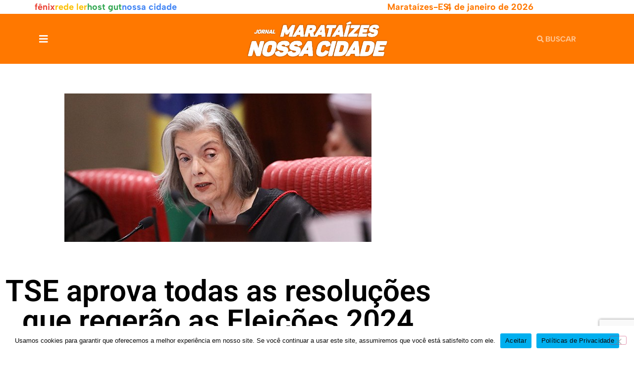

--- FILE ---
content_type: text/html; charset=UTF-8
request_url: https://marataizes.nossacidade.inf.br/tse-aprova-todas-as-resolucoes-que-regerao-as-eleicoes-2024/
body_size: 25061
content:
<!doctype html>
<html lang="pt-BR" prefix="og: https://ogp.me/ns#">
<head>
	<meta charset="UTF-8">
	<meta name="viewport" content="width=device-width, initial-scale=1">
	<link rel="profile" href="https://gmpg.org/xfn/11">
	
<!-- Otimização para mecanismos de pesquisa pelo Rank Math - https://rankmath.com/ -->
<title>TSE aprova todas as resoluções que regerão as Eleições 2024 - Jor Marataízes Nossa Cidade</title>
<meta name="description" content="Os ministros do Tribunal Superior Eleitoral (TSE) aprovaram, na sessão desta terça-feira (27), todas as 12 resoluções que regerão as Eleições Municipais de"/>
<meta name="robots" content="follow, index, max-snippet:-1, max-video-preview:-1, max-image-preview:large"/>
<link rel="canonical" href="https://marataizes.nossacidade.inf.br/tse-aprova-todas-as-resolucoes-que-regerao-as-eleicoes-2024/" />
<meta property="og:locale" content="pt_BR" />
<meta property="og:type" content="article" />
<meta property="og:title" content="TSE aprova todas as resoluções que regerão as Eleições 2024 - Jor Marataízes Nossa Cidade" />
<meta property="og:description" content="Os ministros do Tribunal Superior Eleitoral (TSE) aprovaram, na sessão desta terça-feira (27), todas as 12 resoluções que regerão as Eleições Municipais de" />
<meta property="og:url" content="https://marataizes.nossacidade.inf.br/tse-aprova-todas-as-resolucoes-que-regerao-as-eleicoes-2024/" />
<meta property="og:site_name" content="Jornal Panorama Capixaba" />
<meta property="article:tag" content="Eleições 2024" />
<meta property="article:tag" content="Prefeitos" />
<meta property="article:tag" content="TSE" />
<meta property="article:tag" content="Vereadores" />
<meta property="article:section" content="Outras Cidades" />
<meta property="og:updated_time" content="2024-03-03T12:42:05-03:00" />
<meta property="og:image" content="https://marataizes.nossacidade.inf.br/wp-content/uploads/2024/03/Img-2024-M-03-MAR-d-02-TSE-Regras-Novas-1.jpeg" />
<meta property="og:image:secure_url" content="https://marataizes.nossacidade.inf.br/wp-content/uploads/2024/03/Img-2024-M-03-MAR-d-02-TSE-Regras-Novas-1.jpeg" />
<meta property="og:image:width" content="620" />
<meta property="og:image:height" content="300" />
<meta property="og:image:alt" content="TSE aprova todas as resoluções que regerão as Eleições 2024" />
<meta property="og:image:type" content="image/jpeg" />
<meta property="article:published_time" content="2024-03-02T16:00:16-03:00" />
<meta property="article:modified_time" content="2024-03-03T12:42:05-03:00" />
<meta name="twitter:card" content="summary" />
<meta name="twitter:title" content="TSE aprova todas as resoluções que regerão as Eleições 2024 - Jor Marataízes Nossa Cidade" />
<meta name="twitter:description" content="Os ministros do Tribunal Superior Eleitoral (TSE) aprovaram, na sessão desta terça-feira (27), todas as 12 resoluções que regerão as Eleições Municipais de" />
<meta name="twitter:image" content="https://marataizes.nossacidade.inf.br/wp-content/uploads/2024/03/Img-2024-M-03-MAR-d-02-TSE-Regras-Novas-1.jpeg" />
<meta name="twitter:label1" content="Escrito por" />
<meta name="twitter:data1" content="Redação Editor" />
<meta name="twitter:label2" content="Tempo para leitura" />
<meta name="twitter:data2" content="9 minutos" />
<script type="application/ld+json" class="rank-math-schema">{"@context":"https://schema.org","@graph":[{"@type":["Organization","Person"],"@id":"https://marataizes.nossacidade.inf.br/#person","name":"Administrador","url":"https://marataizes.nossacidade.inf.br","logo":{"@type":"ImageObject","@id":"https://marataizes.nossacidade.inf.br/#logo","url":"https://marataizes.nossacidade.inf.br/wp-content/uploads/2022/03/LOGO-JORNAL-PC-2112x548-2.png","contentUrl":"https://marataizes.nossacidade.inf.br/wp-content/uploads/2022/03/LOGO-JORNAL-PC-2112x548-2.png","caption":"Jornal Panorama Capixaba","inLanguage":"pt-BR"},"image":{"@id":"https://marataizes.nossacidade.inf.br/#logo"}},{"@type":"WebSite","@id":"https://marataizes.nossacidade.inf.br/#website","url":"https://marataizes.nossacidade.inf.br","name":"Jornal Panorama Capixaba","publisher":{"@id":"https://marataizes.nossacidade.inf.br/#person"},"inLanguage":"pt-BR"},{"@type":"ImageObject","@id":"https://marataizes.nossacidade.inf.br/wp-content/uploads/2024/03/Img-2024-M-03-MAR-d-02-TSE-Regras-Novas-1.jpeg","url":"https://marataizes.nossacidade.inf.br/wp-content/uploads/2024/03/Img-2024-M-03-MAR-d-02-TSE-Regras-Novas-1.jpeg","width":"620","height":"300","inLanguage":"pt-BR"},{"@type":"BreadcrumbList","@id":"https://marataizes.nossacidade.inf.br/tse-aprova-todas-as-resolucoes-que-regerao-as-eleicoes-2024/#breadcrumb","itemListElement":[{"@type":"ListItem","position":"1","item":{"@id":"https://marataizes.nossacidade.inf.br","name":"In\u00edcio"}},{"@type":"ListItem","position":"2","item":{"@id":"https://marataizes.nossacidade.inf.br/category/geral/","name":"Outras Cidades"}},{"@type":"ListItem","position":"3","item":{"@id":"https://marataizes.nossacidade.inf.br/tse-aprova-todas-as-resolucoes-que-regerao-as-eleicoes-2024/","name":"TSE aprova todas as resolu\u00e7\u00f5es que reger\u00e3o as Elei\u00e7\u00f5es 2024"}}]},{"@type":"WebPage","@id":"https://marataizes.nossacidade.inf.br/tse-aprova-todas-as-resolucoes-que-regerao-as-eleicoes-2024/#webpage","url":"https://marataizes.nossacidade.inf.br/tse-aprova-todas-as-resolucoes-que-regerao-as-eleicoes-2024/","name":"TSE aprova todas as resolu\u00e7\u00f5es que reger\u00e3o as Elei\u00e7\u00f5es 2024 - Jor Marata\u00edzes Nossa Cidade","datePublished":"2024-03-02T16:00:16-03:00","dateModified":"2024-03-03T12:42:05-03:00","isPartOf":{"@id":"https://marataizes.nossacidade.inf.br/#website"},"primaryImageOfPage":{"@id":"https://marataizes.nossacidade.inf.br/wp-content/uploads/2024/03/Img-2024-M-03-MAR-d-02-TSE-Regras-Novas-1.jpeg"},"inLanguage":"pt-BR","breadcrumb":{"@id":"https://marataizes.nossacidade.inf.br/tse-aprova-todas-as-resolucoes-que-regerao-as-eleicoes-2024/#breadcrumb"}},{"@type":"Person","@id":"https://marataizes.nossacidade.inf.br/author/admin/","name":"Reda\u00e7\u00e3o Editor","url":"https://marataizes.nossacidade.inf.br/author/admin/","image":{"@type":"ImageObject","@id":"https://secure.gravatar.com/avatar/487ef89209156ca8fe19fa792db79f3afd25cc68c6302194365b18081091133d?s=96&amp;d=mm&amp;r=g","url":"https://secure.gravatar.com/avatar/487ef89209156ca8fe19fa792db79f3afd25cc68c6302194365b18081091133d?s=96&amp;d=mm&amp;r=g","caption":"Reda\u00e7\u00e3o Editor","inLanguage":"pt-BR"},"sameAs":["https://marataizes.nossacidade.inf.br"]},{"@type":"BlogPosting","headline":"TSE aprova todas as resolu\u00e7\u00f5es que reger\u00e3o as Elei\u00e7\u00f5es 2024 - Jor Marata\u00edzes Nossa Cidade","datePublished":"2024-03-02T16:00:16-03:00","dateModified":"2024-03-03T12:42:05-03:00","articleSection":"Destaque, Outras Cidades","author":{"@id":"https://marataizes.nossacidade.inf.br/author/admin/","name":"Reda\u00e7\u00e3o Editor"},"publisher":{"@id":"https://marataizes.nossacidade.inf.br/#person"},"description":"Os ministros do Tribunal Superior Eleitoral (TSE) aprovaram, na sess\u00e3o desta ter\u00e7a-feira (27), todas as 12 resolu\u00e7\u00f5es que reger\u00e3o as Elei\u00e7\u00f5es Municipais de","name":"TSE aprova todas as resolu\u00e7\u00f5es que reger\u00e3o as Elei\u00e7\u00f5es 2024 - Jor Marata\u00edzes Nossa Cidade","@id":"https://marataizes.nossacidade.inf.br/tse-aprova-todas-as-resolucoes-que-regerao-as-eleicoes-2024/#richSnippet","isPartOf":{"@id":"https://marataizes.nossacidade.inf.br/tse-aprova-todas-as-resolucoes-que-regerao-as-eleicoes-2024/#webpage"},"image":{"@id":"https://marataizes.nossacidade.inf.br/wp-content/uploads/2024/03/Img-2024-M-03-MAR-d-02-TSE-Regras-Novas-1.jpeg"},"inLanguage":"pt-BR","mainEntityOfPage":{"@id":"https://marataizes.nossacidade.inf.br/tse-aprova-todas-as-resolucoes-que-regerao-as-eleicoes-2024/#webpage"}}]}</script>
<!-- /Plugin de SEO Rank Math para WordPress -->

<link rel='dns-prefetch' href='//www.googletagmanager.com' />
<link rel="alternate" type="application/rss+xml" title="Feed para Jor Marataízes Nossa Cidade &raquo;" href="https://marataizes.nossacidade.inf.br/feed/" />
<link rel="alternate" type="application/rss+xml" title="Feed de comentários para Jor Marataízes Nossa Cidade &raquo;" href="https://marataizes.nossacidade.inf.br/comments/feed/" />
<link rel="alternate" type="application/rss+xml" title="Feed de comentários para Jor Marataízes Nossa Cidade &raquo; TSE aprova todas as resoluções que regerão as Eleições 2024" href="https://marataizes.nossacidade.inf.br/tse-aprova-todas-as-resolucoes-que-regerao-as-eleicoes-2024/feed/" />
<link rel="alternate" title="oEmbed (JSON)" type="application/json+oembed" href="https://marataizes.nossacidade.inf.br/wp-json/oembed/1.0/embed?url=https%3A%2F%2Fmarataizes.nossacidade.inf.br%2Ftse-aprova-todas-as-resolucoes-que-regerao-as-eleicoes-2024%2F" />
<link rel="alternate" title="oEmbed (XML)" type="text/xml+oembed" href="https://marataizes.nossacidade.inf.br/wp-json/oembed/1.0/embed?url=https%3A%2F%2Fmarataizes.nossacidade.inf.br%2Ftse-aprova-todas-as-resolucoes-que-regerao-as-eleicoes-2024%2F&#038;format=xml" />
<style id='wp-img-auto-sizes-contain-inline-css'>
img:is([sizes=auto i],[sizes^="auto," i]){contain-intrinsic-size:3000px 1500px}
/*# sourceURL=wp-img-auto-sizes-contain-inline-css */
</style>
<link rel='stylesheet' id='hello-elementor-theme-style-css' href='https://marataizes.nossacidade.inf.br/wp-content/themes/hello-elementor/assets/css/theme.css?ver=3.4.5' media='all' />
<link rel='stylesheet' id='jet-menu-hello-css' href='https://marataizes.nossacidade.inf.br/wp-content/plugins/jet-menu/integration/themes/hello-elementor/assets/css/style.css?ver=2.4.11.1' media='all' />
<style id='wp-emoji-styles-inline-css'>

	img.wp-smiley, img.emoji {
		display: inline !important;
		border: none !important;
		box-shadow: none !important;
		height: 1em !important;
		width: 1em !important;
		margin: 0 0.07em !important;
		vertical-align: -0.1em !important;
		background: none !important;
		padding: 0 !important;
	}
/*# sourceURL=wp-emoji-styles-inline-css */
</style>
<link rel='stylesheet' id='wp-block-library-css' href='https://marataizes.nossacidade.inf.br/wp-includes/css/dist/block-library/style.min.css?ver=66453e3711811507c667aae05ff2f069' media='all' />
<style id='global-styles-inline-css'>
:root{--wp--preset--aspect-ratio--square: 1;--wp--preset--aspect-ratio--4-3: 4/3;--wp--preset--aspect-ratio--3-4: 3/4;--wp--preset--aspect-ratio--3-2: 3/2;--wp--preset--aspect-ratio--2-3: 2/3;--wp--preset--aspect-ratio--16-9: 16/9;--wp--preset--aspect-ratio--9-16: 9/16;--wp--preset--color--black: #000000;--wp--preset--color--cyan-bluish-gray: #abb8c3;--wp--preset--color--white: #ffffff;--wp--preset--color--pale-pink: #f78da7;--wp--preset--color--vivid-red: #cf2e2e;--wp--preset--color--luminous-vivid-orange: #ff6900;--wp--preset--color--luminous-vivid-amber: #fcb900;--wp--preset--color--light-green-cyan: #7bdcb5;--wp--preset--color--vivid-green-cyan: #00d084;--wp--preset--color--pale-cyan-blue: #8ed1fc;--wp--preset--color--vivid-cyan-blue: #0693e3;--wp--preset--color--vivid-purple: #9b51e0;--wp--preset--gradient--vivid-cyan-blue-to-vivid-purple: linear-gradient(135deg,rgb(6,147,227) 0%,rgb(155,81,224) 100%);--wp--preset--gradient--light-green-cyan-to-vivid-green-cyan: linear-gradient(135deg,rgb(122,220,180) 0%,rgb(0,208,130) 100%);--wp--preset--gradient--luminous-vivid-amber-to-luminous-vivid-orange: linear-gradient(135deg,rgb(252,185,0) 0%,rgb(255,105,0) 100%);--wp--preset--gradient--luminous-vivid-orange-to-vivid-red: linear-gradient(135deg,rgb(255,105,0) 0%,rgb(207,46,46) 100%);--wp--preset--gradient--very-light-gray-to-cyan-bluish-gray: linear-gradient(135deg,rgb(238,238,238) 0%,rgb(169,184,195) 100%);--wp--preset--gradient--cool-to-warm-spectrum: linear-gradient(135deg,rgb(74,234,220) 0%,rgb(151,120,209) 20%,rgb(207,42,186) 40%,rgb(238,44,130) 60%,rgb(251,105,98) 80%,rgb(254,248,76) 100%);--wp--preset--gradient--blush-light-purple: linear-gradient(135deg,rgb(255,206,236) 0%,rgb(152,150,240) 100%);--wp--preset--gradient--blush-bordeaux: linear-gradient(135deg,rgb(254,205,165) 0%,rgb(254,45,45) 50%,rgb(107,0,62) 100%);--wp--preset--gradient--luminous-dusk: linear-gradient(135deg,rgb(255,203,112) 0%,rgb(199,81,192) 50%,rgb(65,88,208) 100%);--wp--preset--gradient--pale-ocean: linear-gradient(135deg,rgb(255,245,203) 0%,rgb(182,227,212) 50%,rgb(51,167,181) 100%);--wp--preset--gradient--electric-grass: linear-gradient(135deg,rgb(202,248,128) 0%,rgb(113,206,126) 100%);--wp--preset--gradient--midnight: linear-gradient(135deg,rgb(2,3,129) 0%,rgb(40,116,252) 100%);--wp--preset--font-size--small: 13px;--wp--preset--font-size--medium: 20px;--wp--preset--font-size--large: 36px;--wp--preset--font-size--x-large: 42px;--wp--preset--spacing--20: 0.44rem;--wp--preset--spacing--30: 0.67rem;--wp--preset--spacing--40: 1rem;--wp--preset--spacing--50: 1.5rem;--wp--preset--spacing--60: 2.25rem;--wp--preset--spacing--70: 3.38rem;--wp--preset--spacing--80: 5.06rem;--wp--preset--shadow--natural: 6px 6px 9px rgba(0, 0, 0, 0.2);--wp--preset--shadow--deep: 12px 12px 50px rgba(0, 0, 0, 0.4);--wp--preset--shadow--sharp: 6px 6px 0px rgba(0, 0, 0, 0.2);--wp--preset--shadow--outlined: 6px 6px 0px -3px rgb(255, 255, 255), 6px 6px rgb(0, 0, 0);--wp--preset--shadow--crisp: 6px 6px 0px rgb(0, 0, 0);}:root { --wp--style--global--content-size: 800px;--wp--style--global--wide-size: 1200px; }:where(body) { margin: 0; }.wp-site-blocks > .alignleft { float: left; margin-right: 2em; }.wp-site-blocks > .alignright { float: right; margin-left: 2em; }.wp-site-blocks > .aligncenter { justify-content: center; margin-left: auto; margin-right: auto; }:where(.wp-site-blocks) > * { margin-block-start: 24px; margin-block-end: 0; }:where(.wp-site-blocks) > :first-child { margin-block-start: 0; }:where(.wp-site-blocks) > :last-child { margin-block-end: 0; }:root { --wp--style--block-gap: 24px; }:root :where(.is-layout-flow) > :first-child{margin-block-start: 0;}:root :where(.is-layout-flow) > :last-child{margin-block-end: 0;}:root :where(.is-layout-flow) > *{margin-block-start: 24px;margin-block-end: 0;}:root :where(.is-layout-constrained) > :first-child{margin-block-start: 0;}:root :where(.is-layout-constrained) > :last-child{margin-block-end: 0;}:root :where(.is-layout-constrained) > *{margin-block-start: 24px;margin-block-end: 0;}:root :where(.is-layout-flex){gap: 24px;}:root :where(.is-layout-grid){gap: 24px;}.is-layout-flow > .alignleft{float: left;margin-inline-start: 0;margin-inline-end: 2em;}.is-layout-flow > .alignright{float: right;margin-inline-start: 2em;margin-inline-end: 0;}.is-layout-flow > .aligncenter{margin-left: auto !important;margin-right: auto !important;}.is-layout-constrained > .alignleft{float: left;margin-inline-start: 0;margin-inline-end: 2em;}.is-layout-constrained > .alignright{float: right;margin-inline-start: 2em;margin-inline-end: 0;}.is-layout-constrained > .aligncenter{margin-left: auto !important;margin-right: auto !important;}.is-layout-constrained > :where(:not(.alignleft):not(.alignright):not(.alignfull)){max-width: var(--wp--style--global--content-size);margin-left: auto !important;margin-right: auto !important;}.is-layout-constrained > .alignwide{max-width: var(--wp--style--global--wide-size);}body .is-layout-flex{display: flex;}.is-layout-flex{flex-wrap: wrap;align-items: center;}.is-layout-flex > :is(*, div){margin: 0;}body .is-layout-grid{display: grid;}.is-layout-grid > :is(*, div){margin: 0;}body{padding-top: 0px;padding-right: 0px;padding-bottom: 0px;padding-left: 0px;}a:where(:not(.wp-element-button)){text-decoration: underline;}:root :where(.wp-element-button, .wp-block-button__link){background-color: #32373c;border-width: 0;color: #fff;font-family: inherit;font-size: inherit;font-style: inherit;font-weight: inherit;letter-spacing: inherit;line-height: inherit;padding-top: calc(0.667em + 2px);padding-right: calc(1.333em + 2px);padding-bottom: calc(0.667em + 2px);padding-left: calc(1.333em + 2px);text-decoration: none;text-transform: inherit;}.has-black-color{color: var(--wp--preset--color--black) !important;}.has-cyan-bluish-gray-color{color: var(--wp--preset--color--cyan-bluish-gray) !important;}.has-white-color{color: var(--wp--preset--color--white) !important;}.has-pale-pink-color{color: var(--wp--preset--color--pale-pink) !important;}.has-vivid-red-color{color: var(--wp--preset--color--vivid-red) !important;}.has-luminous-vivid-orange-color{color: var(--wp--preset--color--luminous-vivid-orange) !important;}.has-luminous-vivid-amber-color{color: var(--wp--preset--color--luminous-vivid-amber) !important;}.has-light-green-cyan-color{color: var(--wp--preset--color--light-green-cyan) !important;}.has-vivid-green-cyan-color{color: var(--wp--preset--color--vivid-green-cyan) !important;}.has-pale-cyan-blue-color{color: var(--wp--preset--color--pale-cyan-blue) !important;}.has-vivid-cyan-blue-color{color: var(--wp--preset--color--vivid-cyan-blue) !important;}.has-vivid-purple-color{color: var(--wp--preset--color--vivid-purple) !important;}.has-black-background-color{background-color: var(--wp--preset--color--black) !important;}.has-cyan-bluish-gray-background-color{background-color: var(--wp--preset--color--cyan-bluish-gray) !important;}.has-white-background-color{background-color: var(--wp--preset--color--white) !important;}.has-pale-pink-background-color{background-color: var(--wp--preset--color--pale-pink) !important;}.has-vivid-red-background-color{background-color: var(--wp--preset--color--vivid-red) !important;}.has-luminous-vivid-orange-background-color{background-color: var(--wp--preset--color--luminous-vivid-orange) !important;}.has-luminous-vivid-amber-background-color{background-color: var(--wp--preset--color--luminous-vivid-amber) !important;}.has-light-green-cyan-background-color{background-color: var(--wp--preset--color--light-green-cyan) !important;}.has-vivid-green-cyan-background-color{background-color: var(--wp--preset--color--vivid-green-cyan) !important;}.has-pale-cyan-blue-background-color{background-color: var(--wp--preset--color--pale-cyan-blue) !important;}.has-vivid-cyan-blue-background-color{background-color: var(--wp--preset--color--vivid-cyan-blue) !important;}.has-vivid-purple-background-color{background-color: var(--wp--preset--color--vivid-purple) !important;}.has-black-border-color{border-color: var(--wp--preset--color--black) !important;}.has-cyan-bluish-gray-border-color{border-color: var(--wp--preset--color--cyan-bluish-gray) !important;}.has-white-border-color{border-color: var(--wp--preset--color--white) !important;}.has-pale-pink-border-color{border-color: var(--wp--preset--color--pale-pink) !important;}.has-vivid-red-border-color{border-color: var(--wp--preset--color--vivid-red) !important;}.has-luminous-vivid-orange-border-color{border-color: var(--wp--preset--color--luminous-vivid-orange) !important;}.has-luminous-vivid-amber-border-color{border-color: var(--wp--preset--color--luminous-vivid-amber) !important;}.has-light-green-cyan-border-color{border-color: var(--wp--preset--color--light-green-cyan) !important;}.has-vivid-green-cyan-border-color{border-color: var(--wp--preset--color--vivid-green-cyan) !important;}.has-pale-cyan-blue-border-color{border-color: var(--wp--preset--color--pale-cyan-blue) !important;}.has-vivid-cyan-blue-border-color{border-color: var(--wp--preset--color--vivid-cyan-blue) !important;}.has-vivid-purple-border-color{border-color: var(--wp--preset--color--vivid-purple) !important;}.has-vivid-cyan-blue-to-vivid-purple-gradient-background{background: var(--wp--preset--gradient--vivid-cyan-blue-to-vivid-purple) !important;}.has-light-green-cyan-to-vivid-green-cyan-gradient-background{background: var(--wp--preset--gradient--light-green-cyan-to-vivid-green-cyan) !important;}.has-luminous-vivid-amber-to-luminous-vivid-orange-gradient-background{background: var(--wp--preset--gradient--luminous-vivid-amber-to-luminous-vivid-orange) !important;}.has-luminous-vivid-orange-to-vivid-red-gradient-background{background: var(--wp--preset--gradient--luminous-vivid-orange-to-vivid-red) !important;}.has-very-light-gray-to-cyan-bluish-gray-gradient-background{background: var(--wp--preset--gradient--very-light-gray-to-cyan-bluish-gray) !important;}.has-cool-to-warm-spectrum-gradient-background{background: var(--wp--preset--gradient--cool-to-warm-spectrum) !important;}.has-blush-light-purple-gradient-background{background: var(--wp--preset--gradient--blush-light-purple) !important;}.has-blush-bordeaux-gradient-background{background: var(--wp--preset--gradient--blush-bordeaux) !important;}.has-luminous-dusk-gradient-background{background: var(--wp--preset--gradient--luminous-dusk) !important;}.has-pale-ocean-gradient-background{background: var(--wp--preset--gradient--pale-ocean) !important;}.has-electric-grass-gradient-background{background: var(--wp--preset--gradient--electric-grass) !important;}.has-midnight-gradient-background{background: var(--wp--preset--gradient--midnight) !important;}.has-small-font-size{font-size: var(--wp--preset--font-size--small) !important;}.has-medium-font-size{font-size: var(--wp--preset--font-size--medium) !important;}.has-large-font-size{font-size: var(--wp--preset--font-size--large) !important;}.has-x-large-font-size{font-size: var(--wp--preset--font-size--x-large) !important;}
:root :where(.wp-block-pullquote){font-size: 1.5em;line-height: 1.6;}
/*# sourceURL=global-styles-inline-css */
</style>
<link rel='stylesheet' id='cookie-notice-front-css' href='https://marataizes.nossacidade.inf.br/wp-content/plugins/cookie-notice/css/front.min.css?ver=2.5.11' media='all' />
<link rel='stylesheet' id='cmplz-general-css' href='https://marataizes.nossacidade.inf.br/wp-content/plugins/complianz-gdpr/assets/css/cookieblocker.min.css?ver=1766490331' media='all' />
<link rel='stylesheet' id='hello-elementor-css' href='https://marataizes.nossacidade.inf.br/wp-content/themes/hello-elementor/assets/css/reset.css?ver=3.4.5' media='all' />
<link rel='stylesheet' id='hello-elementor-header-footer-css' href='https://marataizes.nossacidade.inf.br/wp-content/themes/hello-elementor/assets/css/header-footer.css?ver=3.4.5' media='all' />
<link rel='stylesheet' id='jet-menu-public-styles-css' href='https://marataizes.nossacidade.inf.br/wp-content/plugins/jet-menu/assets/public/css/public.css?ver=2.4.11.1' media='all' />
<link rel='stylesheet' id='elementor-frontend-css' href='https://marataizes.nossacidade.inf.br/wp-content/plugins/elementor/assets/css/frontend.min.css?ver=3.34.0' media='all' />
<link rel='stylesheet' id='widget-heading-css' href='https://marataizes.nossacidade.inf.br/wp-content/plugins/elementor/assets/css/widget-heading.min.css?ver=3.34.0' media='all' />
<link rel='stylesheet' id='widget-image-css' href='https://marataizes.nossacidade.inf.br/wp-content/plugins/elementor/assets/css/widget-image.min.css?ver=3.34.0' media='all' />
<link rel='stylesheet' id='widget-search-form-css' href='https://marataizes.nossacidade.inf.br/wp-content/plugins/elementor-pro/assets/css/widget-search-form.min.css?ver=3.28.1' media='all' />
<link rel='stylesheet' id='elementor-icons-shared-0-css' href='https://marataizes.nossacidade.inf.br/wp-content/plugins/elementor/assets/lib/font-awesome/css/fontawesome.min.css?ver=5.15.3' media='all' />
<link rel='stylesheet' id='elementor-icons-fa-solid-css' href='https://marataizes.nossacidade.inf.br/wp-content/plugins/elementor/assets/lib/font-awesome/css/solid.min.css?ver=5.15.3' media='all' />
<link rel='stylesheet' id='widget-icon-list-css' href='https://marataizes.nossacidade.inf.br/wp-content/plugins/elementor/assets/css/widget-icon-list.min.css?ver=3.34.0' media='all' />
<link rel='stylesheet' id='widget-form-css' href='https://marataizes.nossacidade.inf.br/wp-content/plugins/elementor-pro/assets/css/widget-form.min.css?ver=3.28.1' media='all' />
<link rel='stylesheet' id='widget-post-info-css' href='https://marataizes.nossacidade.inf.br/wp-content/plugins/elementor-pro/assets/css/widget-post-info.min.css?ver=3.28.1' media='all' />
<link rel='stylesheet' id='elementor-icons-fa-regular-css' href='https://marataizes.nossacidade.inf.br/wp-content/plugins/elementor/assets/lib/font-awesome/css/regular.min.css?ver=5.15.3' media='all' />
<link rel='stylesheet' id='widget-divider-css' href='https://marataizes.nossacidade.inf.br/wp-content/plugins/elementor/assets/css/widget-divider.min.css?ver=3.34.0' media='all' />
<link rel='stylesheet' id='widget-spacer-css' href='https://marataizes.nossacidade.inf.br/wp-content/plugins/elementor/assets/css/widget-spacer.min.css?ver=3.34.0' media='all' />
<link rel='stylesheet' id='elementor-icons-css' href='https://marataizes.nossacidade.inf.br/wp-content/plugins/elementor/assets/lib/eicons/css/elementor-icons.min.css?ver=5.45.0' media='all' />
<link rel='stylesheet' id='elementor-post-7-css' href='https://marataizes.nossacidade.inf.br/wp-content/uploads/elementor/css/post-7.css?ver=1767528214' media='all' />
<link rel='stylesheet' id='jet-blog-css' href='https://marataizes.nossacidade.inf.br/wp-content/plugins/jet-blog/assets/css/jet-blog.css?ver=2.4.5.1' media='all' />
<link rel='stylesheet' id='elementor-post-3901-css' href='https://marataizes.nossacidade.inf.br/wp-content/uploads/elementor/css/post-3901.css?ver=1767528214' media='all' />
<link rel='stylesheet' id='elementor-post-31-css' href='https://marataizes.nossacidade.inf.br/wp-content/uploads/elementor/css/post-31.css?ver=1767528214' media='all' />
<link rel='stylesheet' id='elementor-post-322-css' href='https://marataizes.nossacidade.inf.br/wp-content/uploads/elementor/css/post-322.css?ver=1767529084' media='all' />
<link rel='stylesheet' id='elementor-gf-local-roboto-css' href='https://marataizes.nossacidade.inf.br/wp-content/uploads/elementor/google-fonts/css/roboto.css?ver=1742476177' media='all' />
<link rel='stylesheet' id='elementor-gf-local-robotoslab-css' href='https://marataizes.nossacidade.inf.br/wp-content/uploads/elementor/google-fonts/css/robotoslab.css?ver=1742476186' media='all' />
<link rel='stylesheet' id='elementor-gf-local-albertsans-css' href='https://marataizes.nossacidade.inf.br/wp-content/uploads/elementor/google-fonts/css/albertsans.css?ver=1742476191' media='all' />
<link rel='stylesheet' id='elementor-gf-local-racingsansone-css' href='https://marataizes.nossacidade.inf.br/wp-content/uploads/elementor/google-fonts/css/racingsansone.css?ver=1742476191' media='all' />
<link rel='stylesheet' id='elementor-icons-fa-brands-css' href='https://marataizes.nossacidade.inf.br/wp-content/plugins/elementor/assets/lib/font-awesome/css/brands.min.css?ver=5.15.3' media='all' />
<script id="cookie-notice-front-js-before">
var cnArgs = {"ajaxUrl":"https:\/\/marataizes.nossacidade.inf.br\/wp-admin\/admin-ajax.php","nonce":"0089c01655","hideEffect":"fade","position":"bottom","onScroll":false,"onScrollOffset":100,"onClick":false,"cookieName":"cookie_notice_accepted","cookieTime":2592000,"cookieTimeRejected":2592000,"globalCookie":false,"redirection":false,"cache":true,"revokeCookies":false,"revokeCookiesOpt":"automatic"};

//# sourceURL=cookie-notice-front-js-before
</script>
<script src="https://marataizes.nossacidade.inf.br/wp-content/plugins/cookie-notice/js/front.min.js?ver=2.5.11" id="cookie-notice-front-js"></script>
<script src="https://marataizes.nossacidade.inf.br/wp-includes/js/jquery/jquery.min.js?ver=3.7.1" id="jquery-core-js"></script>
<script src="https://marataizes.nossacidade.inf.br/wp-includes/js/jquery/jquery-migrate.min.js?ver=3.4.1" id="jquery-migrate-js"></script>

<!-- Snippet da etiqueta do Google (gtag.js) adicionado pelo Site Kit -->
<!-- Snippet do Google Análises adicionado pelo Site Kit -->
<script src="https://www.googletagmanager.com/gtag/js?id=G-Z0JTVLZZ8X" id="google_gtagjs-js" async></script>
<script id="google_gtagjs-js-after">
window.dataLayer = window.dataLayer || [];function gtag(){dataLayer.push(arguments);}
gtag("set","linker",{"domains":["marataizes.nossacidade.inf.br"]});
gtag("js", new Date());
gtag("set", "developer_id.dZTNiMT", true);
gtag("config", "G-Z0JTVLZZ8X");
//# sourceURL=google_gtagjs-js-after
</script>
<link rel="https://api.w.org/" href="https://marataizes.nossacidade.inf.br/wp-json/" /><link rel="alternate" title="JSON" type="application/json" href="https://marataizes.nossacidade.inf.br/wp-json/wp/v2/posts/13636" /><link rel="EditURI" type="application/rsd+xml" title="RSD" href="https://marataizes.nossacidade.inf.br/xmlrpc.php?rsd" />
<meta name="generator" content="Site Kit by Google 1.168.0" /><!-- Google Tag Manager -->
<script>(function(w,d,s,l,i){w[l]=w[l]||[];w[l].push({'gtm.start':
new Date().getTime(),event:'gtm.js'});var f=d.getElementsByTagName(s)[0],
j=d.createElement(s),dl=l!='dataLayer'?'&l='+l:'';j.async=true;j.src=
'https://www.googletagmanager.com/gtm.js?id='+i+dl;f.parentNode.insertBefore(j,f);
})(window,document,'script','dataLayer','GTM-MKWDMD9');</script>
<!-- End Google Tag Manager --><meta name="generator" content="Elementor 3.34.0; features: additional_custom_breakpoints; settings: css_print_method-external, google_font-enabled, font_display-auto">
<!-- Google Tag Manager -->
<script>(function(w,d,s,l,i){w[l]=w[l]||[];w[l].push({'gtm.start':
new Date().getTime(),event:'gtm.js'});var f=d.getElementsByTagName(s)[0],
j=d.createElement(s),dl=l!='dataLayer'?'&l='+l:'';j.async=true;j.src=
'https://www.googletagmanager.com/gtm.js?id='+i+dl;f.parentNode.insertBefore(j,f);
})(window,document,'script','dataLayer','GTM-PTGL4P2Q');</script>
<!-- End Google Tag Manager -->
			<style>
				.e-con.e-parent:nth-of-type(n+4):not(.e-lazyloaded):not(.e-no-lazyload),
				.e-con.e-parent:nth-of-type(n+4):not(.e-lazyloaded):not(.e-no-lazyload) * {
					background-image: none !important;
				}
				@media screen and (max-height: 1024px) {
					.e-con.e-parent:nth-of-type(n+3):not(.e-lazyloaded):not(.e-no-lazyload),
					.e-con.e-parent:nth-of-type(n+3):not(.e-lazyloaded):not(.e-no-lazyload) * {
						background-image: none !important;
					}
				}
				@media screen and (max-height: 640px) {
					.e-con.e-parent:nth-of-type(n+2):not(.e-lazyloaded):not(.e-no-lazyload),
					.e-con.e-parent:nth-of-type(n+2):not(.e-lazyloaded):not(.e-no-lazyload) * {
						background-image: none !important;
					}
				}
			</style>
			<link rel="icon" href="https://marataizes.nossacidade.inf.br/wp-content/uploads/2023/12/cropped-cropped-FIVE-ICON-G-1-32x32.png" sizes="32x32" />
<link rel="icon" href="https://marataizes.nossacidade.inf.br/wp-content/uploads/2023/12/cropped-cropped-FIVE-ICON-G-1-192x192.png" sizes="192x192" />
<link rel="apple-touch-icon" href="https://marataizes.nossacidade.inf.br/wp-content/uploads/2023/12/cropped-cropped-FIVE-ICON-G-1-180x180.png" />
<meta name="msapplication-TileImage" content="https://marataizes.nossacidade.inf.br/wp-content/uploads/2023/12/cropped-cropped-FIVE-ICON-G-1-270x270.png" />
				<style type="text/css" id="c4wp-checkout-css">
					.woocommerce-checkout .c4wp_captcha_field {
						margin-bottom: 10px;
						margin-top: 15px;
						position: relative;
						display: inline-block;
					}
				</style>
								<style type="text/css" id="c4wp-v3-lp-form-css">
					.login #login, .login #lostpasswordform {
						min-width: 350px !important;
					}
					.wpforms-field-c4wp iframe {
						width: 100% !important;
					}
				</style>
							<style type="text/css" id="c4wp-v3-lp-form-css">
				.login #login, .login #lostpasswordform {
					min-width: 350px !important;
				}
				.wpforms-field-c4wp iframe {
					width: 100% !important;
				}
			</style>
			</head>
<body data-rsssl=1 class="wp-singular post-template-default single single-post postid-13636 single-format-standard wp-custom-logo wp-embed-responsive wp-theme-hello-elementor cookies-not-set hello-elementor-default jet-mega-menu-location elementor-default elementor-template-full-width elementor-kit-7 elementor-page-322">

<!-- Google Tag Manager (noscript) -->
<noscript><iframe src="https://www.googletagmanager.com/ns.html?id=GTM-MKWDMD9"
height="0" width="0" style="display:none;visibility:hidden"></iframe></noscript>
<!-- End Google Tag Manager (noscript) --><!-- Google Tag Manager (noscript) -->
<noscript><iframe src="https://www.googletagmanager.com/ns.html?id=GTM-PTGL4P2Q"
height="0" width="0" style="display:none;visibility:hidden"></iframe></noscript>
<!-- End Google Tag Manager (noscript) -->

<a class="skip-link screen-reader-text" href="#content">Ir para o conteúdo</a>

		<div data-elementor-type="header" data-elementor-id="3901" class="elementor elementor-3901 elementor-location-header" data-elementor-post-type="elementor_library">
			<div class="elementor-element elementor-element-452e671 e-flex e-con-boxed e-con e-parent" data-id="452e671" data-element_type="container">
					<div class="e-con-inner">
				<div class="elementor-element elementor-element-4b5768b elementor-widget elementor-widget-heading" data-id="4b5768b" data-element_type="widget" data-widget_type="heading.default">
				<div class="elementor-widget-container">
					<h2 class="elementor-heading-title elementor-size-default">fênix</h2>				</div>
				</div>
				<div class="elementor-element elementor-element-344e347 elementor-widget elementor-widget-heading" data-id="344e347" data-element_type="widget" data-widget_type="heading.default">
				<div class="elementor-widget-container">
					<h2 class="elementor-heading-title elementor-size-default">rede ler</h2>				</div>
				</div>
				<div class="elementor-element elementor-element-4079cc7 elementor-widget elementor-widget-heading" data-id="4079cc7" data-element_type="widget" data-widget_type="heading.default">
				<div class="elementor-widget-container">
					<h2 class="elementor-heading-title elementor-size-default">host gut</h2>				</div>
				</div>
				<div class="elementor-element elementor-element-7807e81 elementor-widget elementor-widget-heading" data-id="7807e81" data-element_type="widget" data-widget_type="heading.default">
				<div class="elementor-widget-container">
					<h2 class="elementor-heading-title elementor-size-default">nossa cidade</h2>				</div>
				</div>
				<div class="elementor-element elementor-element-fd55918 elementor-widget elementor-widget-heading" data-id="fd55918" data-element_type="widget" data-widget_type="heading.default">
				<div class="elementor-widget-container">
					<h2 class="elementor-heading-title elementor-size-default">Marataízes-ES, </h2>				</div>
				</div>
				<div class="elementor-element elementor-element-7a594bf elementor-widget elementor-widget-heading" data-id="7a594bf" data-element_type="widget" data-widget_type="heading.default">
				<div class="elementor-widget-container">
					<h2 class="elementor-heading-title elementor-size-default">4 de janeiro de 2026</h2>				</div>
				</div>
					</div>
				</div>
		<div class="elementor-element elementor-element-f31e9e9 e-flex e-con-boxed e-con e-parent" data-id="f31e9e9" data-element_type="container" data-settings="{&quot;background_background&quot;:&quot;classic&quot;}">
					<div class="e-con-inner">
				<div class="elementor-element elementor-element-1ca13c5 elementor-widget elementor-widget-jet-mobile-menu" data-id="1ca13c5" data-element_type="widget" data-widget_type="jet-mobile-menu.default">
				<div class="elementor-widget-container">
					<div  id="jet-mobile-menu-695a9e7f7cc39" class="jet-mobile-menu jet-mobile-menu--location-elementor" data-menu-id="1265" data-menu-options="{&quot;menuUniqId&quot;:&quot;695a9e7f7cc39&quot;,&quot;menuId&quot;:&quot;1265&quot;,&quot;mobileMenuId&quot;:&quot;&quot;,&quot;location&quot;:&quot;elementor&quot;,&quot;menuLocation&quot;:false,&quot;menuLayout&quot;:&quot;slide-out&quot;,&quot;togglePosition&quot;:&quot;default&quot;,&quot;menuPosition&quot;:&quot;left&quot;,&quot;headerTemplate&quot;:&quot;&quot;,&quot;beforeTemplate&quot;:&quot;&quot;,&quot;afterTemplate&quot;:&quot;&quot;,&quot;useBreadcrumb&quot;:true,&quot;breadcrumbPath&quot;:&quot;full&quot;,&quot;toggleText&quot;:&quot;&quot;,&quot;toggleLoader&quot;:true,&quot;backText&quot;:&quot;&quot;,&quot;itemIconVisible&quot;:true,&quot;itemBadgeVisible&quot;:true,&quot;itemDescVisible&quot;:false,&quot;loaderColor&quot;:&quot;#3a3a3a&quot;,&quot;subTrigger&quot;:&quot;item&quot;,&quot;subOpenLayout&quot;:&quot;slide-in&quot;,&quot;closeAfterNavigate&quot;:false,&quot;fillSvgIcon&quot;:true,&quot;megaAjaxLoad&quot;:false}">
			<mobile-menu></mobile-menu><div class="jet-mobile-menu__refs"><div ref="toggleClosedIcon"><i class="fas fa-bars"></i></div><div ref="toggleOpenedIcon"><i class="fas fa-times"></i></div><div ref="closeIcon"><i class="fas fa-times"></i></div><div ref="backIcon"><i class="fas fa-angle-left"></i></div><div ref="dropdownIcon"><i class="fas fa-angle-right"></i></div><div ref="dropdownOpenedIcon"><i class="fas fa-angle-down"></i></div><div ref="breadcrumbIcon"><i class="fas fa-angle-right"></i></div></div></div><script id="jetMenuMobileWidgetRenderData695a9e7f7cc39" type="application/json">
            {"items":{"item-3885":{"id":"item-3885","name":"MARATA\u00cdZES","attrTitle":false,"description":"","url":"https:\/\/marataizes.nossacidade.inf.br\/marataizes\/","target":false,"xfn":false,"itemParent":false,"itemId":3885,"megaTemplateId":false,"megaContent":false,"megaContentType":"default","open":false,"badgeContent":false,"itemIcon":"","hideItemText":false,"classes":[""],"signature":""},"item-3890":{"id":"item-3890","name":"ESP\u00cdRITO SANTO","attrTitle":false,"description":"","url":"https:\/\/marataizes.nossacidade.inf.br\/es\/","target":false,"xfn":false,"itemParent":false,"itemId":3890,"megaTemplateId":false,"megaContent":false,"megaContentType":"default","open":false,"badgeContent":false,"itemIcon":"","hideItemText":false,"classes":[""],"signature":""},"item-3891":{"id":"item-3891","name":"BR &#038; WORLD","attrTitle":false,"description":"","url":"https:\/\/marataizes.nossacidade.inf.br\/br-world\/","target":false,"xfn":false,"itemParent":false,"itemId":3891,"megaTemplateId":false,"megaContent":false,"megaContentType":"default","open":false,"badgeContent":false,"itemIcon":"","hideItemText":false,"classes":[""],"signature":""},"item-10760":{"id":"item-10760","name":"CIDADES VIZINHAS","attrTitle":false,"description":"","url":"https:\/\/marataizes.nossacidade.inf.br\/category\/espirito-santo\/","target":false,"xfn":false,"itemParent":false,"itemId":10760,"megaTemplateId":false,"megaContent":false,"megaContentType":"default","open":false,"badgeContent":false,"itemIcon":"","hideItemText":false,"classes":[""],"signature":""},"item-10761":{"id":"item-10761","name":"OUTRAS CIDADES","attrTitle":false,"description":"","url":"https:\/\/marataizes.nossacidade.inf.br\/category\/geral\/","target":false,"xfn":false,"itemParent":false,"itemId":10761,"megaTemplateId":false,"megaContent":false,"megaContentType":"default","open":false,"badgeContent":false,"itemIcon":"","hideItemText":false,"classes":[""],"signature":""},"item-4625":{"id":"item-4625","name":"FM - TV 5G","attrTitle":false,"description":"","url":"https:\/\/marataizes.nossacidade.inf.br\/fm-5g\/","target":false,"xfn":false,"itemParent":false,"itemId":4625,"megaTemplateId":false,"megaContent":false,"megaContentType":"default","open":false,"badgeContent":false,"itemIcon":"","hideItemText":false,"classes":[""],"signature":""},"item-4763":{"id":"item-4763","name":"PUBLICIDADE LEGAL","attrTitle":false,"description":"","url":"https:\/\/publiclegal.inf.br\/","target":"_blank","xfn":false,"itemParent":false,"itemId":4763,"megaTemplateId":false,"megaContent":false,"megaContentType":"default","open":false,"badgeContent":false,"itemIcon":"","hideItemText":false,"classes":[""],"signature":""}}}        </script>				</div>
				</div>
				<div class="elementor-element elementor-element-87b584d elementor-widget__width-initial elementor-widget-mobile__width-initial elementor-widget elementor-widget-image" data-id="87b584d" data-element_type="widget" data-widget_type="image.default">
				<div class="elementor-widget-container">
																<a href="https://marataizes.nossacidade.inf.br/">
							<img width="300" height="81" src="https://marataizes.nossacidade.inf.br/wp-content/uploads/2022/03/PnC-ES-Marataizes-300x81.png" class="attachment-medium size-medium wp-image-19214" alt="" srcset="https://marataizes.nossacidade.inf.br/wp-content/uploads/2022/03/PnC-ES-Marataizes-300x81.png 300w, https://marataizes.nossacidade.inf.br/wp-content/uploads/2022/03/PnC-ES-Marataizes-768x208.png 768w, https://marataizes.nossacidade.inf.br/wp-content/uploads/2022/03/PnC-ES-Marataizes.png 951w" sizes="(max-width: 300px) 100vw, 300px" />								</a>
															</div>
				</div>
				<div class="elementor-element elementor-element-c14a34b elementor-search-form--skin-minimal elementor-widget__width-initial elementor-widget-mobile__width-initial elementor-widget elementor-widget-search-form" data-id="c14a34b" data-element_type="widget" data-settings="{&quot;skin&quot;:&quot;minimal&quot;}" data-widget_type="search-form.default">
				<div class="elementor-widget-container">
							<search role="search">
			<form class="elementor-search-form" action="https://marataizes.nossacidade.inf.br" method="get">
												<div class="elementor-search-form__container">
					<label class="elementor-screen-only" for="elementor-search-form-c14a34b">Search</label>

											<div class="elementor-search-form__icon">
							<i aria-hidden="true" class="fas fa-search"></i>							<span class="elementor-screen-only">Search</span>
						</div>
					
					<input id="elementor-search-form-c14a34b" placeholder="BUSCAR" class="elementor-search-form__input" type="search" name="s" value="">
					
					
									</div>
			</form>
		</search>
						</div>
				</div>
					</div>
				</div>
				</div>
				<div data-elementor-type="single-post" data-elementor-id="322" class="elementor elementor-322 elementor-location-single post-13636 post type-post status-publish format-standard has-post-thumbnail hentry category-geral category-destaque tag-eleicoes-2024 tag-prefeitos tag-tse tag-vereadores" data-elementor-post-type="elementor_library">
					<section class="elementor-section elementor-top-section elementor-element elementor-element-688d8890 elementor-section-boxed elementor-section-height-default elementor-section-height-default" data-id="688d8890" data-element_type="section">
						<div class="elementor-container elementor-column-gap-default">
					<div class="elementor-column elementor-col-100 elementor-top-column elementor-element elementor-element-37ec2650" data-id="37ec2650" data-element_type="column">
			<div class="elementor-widget-wrap elementor-element-populated">
						<div class="elementor-element elementor-element-6f8accd elementor-widget elementor-widget-theme-post-featured-image elementor-widget-image" data-id="6f8accd" data-element_type="widget" data-widget_type="theme-post-featured-image.default">
				<div class="elementor-widget-container">
															<img fetchpriority="high" width="620" height="300" src="https://marataizes.nossacidade.inf.br/wp-content/uploads/2024/03/Img-2024-M-03-MAR-d-02-TSE-Regras-Novas-1.jpeg" class="attachment-full size-full wp-image-13637" alt="" srcset="https://marataizes.nossacidade.inf.br/wp-content/uploads/2024/03/Img-2024-M-03-MAR-d-02-TSE-Regras-Novas-1.jpeg 620w, https://marataizes.nossacidade.inf.br/wp-content/uploads/2024/03/Img-2024-M-03-MAR-d-02-TSE-Regras-Novas-1-300x145.jpeg 300w" sizes="(max-width: 620px) 100vw, 620px" />															</div>
				</div>
				<div class="elementor-element elementor-element-4b18853 elementor-widget elementor-widget-theme-post-title elementor-page-title elementor-widget-heading" data-id="4b18853" data-element_type="widget" data-widget_type="theme-post-title.default">
				<div class="elementor-widget-container">
					<h1 class="elementor-heading-title elementor-size-default">TSE aprova todas as resoluções que regerão as Eleições 2024</h1>				</div>
				</div>
				<div class="elementor-element elementor-element-2dd94075 elementor-mobile-align-center elementor-align-left elementor-widget elementor-widget-post-info" data-id="2dd94075" data-element_type="widget" data-widget_type="post-info.default">
				<div class="elementor-widget-container">
							<ul class="elementor-inline-items elementor-icon-list-items elementor-post-info">
								<li class="elementor-icon-list-item elementor-repeater-item-ba9c996 elementor-inline-item" itemprop="datePublished">
						<a href="https://marataizes.nossacidade.inf.br/2024/03/02/">
														<span class="elementor-icon-list-text elementor-post-info__item elementor-post-info__item--type-date">
										<time>2 março, 2024</time>					</span>
									</a>
				</li>
				</ul>
						</div>
				</div>
				<div class="elementor-element elementor-element-7e9a15f9 elementor-widget elementor-widget-theme-post-content" data-id="7e9a15f9" data-element_type="widget" data-widget_type="theme-post-content.default">
				<div class="elementor-widget-container">
					<h2><em>Normas serão publicadas no Diário de Justiça Eletrônico e poderão ser consultadas em breve no Portal do TSE</em></h2>
<p>&nbsp;</p>
<p>Os ministros do Tribunal Superior Eleitoral (TSE) aprovaram, na sessão desta terça-feira (27), todas as 12 resoluções que regerão as Eleições Municipais de 2024. As normas orientam candidatas, candidatos, partidos políticos, eleitoras e eleitores sobre as regras e diretrizes do pleito deste ano, previsto para o dia 6 de outubro (1º turno), que definirá os novos prefeitos, vice-prefeitos e vereadores do país para os próximos quatro anos.</p>
<p>O presidente do TSE, ministro Alexandre de Moraes, registrou que o Tribunal aprovou uma das normatizações mais modernas do mundo com relação ao combate à desinformação, às <em>fake news</em> e ao uso ilícito da inteligência artificial (IA). O presidente destacou que a resolução permitirá que a Justiça Eleitoral tenha “instrumentos eficazes para combater o desvirtuamento nas propagandas eleitorais, nos discursos de ódio, fascistas, antidemocráticos e na utilização de IA para colocar na fala de uma pessoa algo que ela não disse”.</p>
<p><img decoding="async" class="image-richtext image-inline" title="Foto: Luiz Roberto/Secom/TSE – Sessão plenária do TSE - 27.02.2024" src="https://www.tse.jus.br/imagens/fotos/foto-luiz-roberto-secom-tse-2013-sessao-plenaria-do-tse-27-02.2024/@@images/a96ebbc8-c79d-4add-9c07-98f6cc446b08.jpeg" alt="Foto: Luiz Roberto/Secom/TSE – Sessão plenária do TSE - 27.02.2024" /></p>
<p>Relatadas pela vice-presidente da Corte, ministra Cármen Lúcia, as resoluções foram elaboradas a partir das normas-base, publicadas em anos anteriores. As alterações, pontuais, decorreram da necessidade de atualização e foram feitas após ouvir as sugestões dos Tribunais Regionais Eleitorais (TREs), de partidos políticos, de cidadãos, de universidades e de entidades da sociedade civil em <a href="https://www.tse.jus.br/comunicacao/noticias/2024/Janeiro/eleicoes-2024-audiencias-publicas-sobre-resolucoes-tiveram-quase-80-participacoes" target="_blank" rel="noopener">audiências públicas, realizadas em janeiro</a>. O total de propostas apresentadas para aperfeiçoamento de tais diretrizes superou os números registrados nos processos eleitorais anteriores. Ao todo, o TSE recebeu 945 sugestões.</p>
<p>Conforme explicou a relatora, as resoluções das eleições buscam dar exequibilidade e efetividade aos fins postos no sistema constitucional e na legislação de regência, “com absoluta deferência e respeito aos comandos do Poder Legislativo. O papel da Justiça Eleitoral com as resoluções é apenas desdobrar o que está posto na Constituição e nas leis”, ressaltou a ministra Cármen Lúcia.</p>
<p><iframe title="YouTube video player" src="https://www.youtube.com/embed/hr05rWalyGk?si=pU8ekOJ3BGkk4cz-" width="560" height="315" data-mce-fragment="1"></iframe></p>
<p>&nbsp;</p>
<p>Além do calendário e dos atos gerais do pleito, as normas tratam os sistemas eleitorais; gestão e distribuição dos recursos do Fundo Especial de Financiamento de Campanha (FEFC); pesquisas eleitorais; reclamações e pedidos de direito de resposta; procedimentos de fiscalização e auditoria do sistema eletrônico de votação; registro de candidatas e candidato; prestação de eleitorais; propaganda eleitoral; cadastro eleitoral; e ilícitos eleitorais – esta inédita, sendo um desdobramento da resolução sobre propaganda eleitoral.</p>
<p><img decoding="async" class="image-richtext image-inline" title="Foto: Luiz Roberto/Secom/TSE – Sessão plenária do TSE - 27.02.2024" src="https://www.tse.jus.br/imagens/fotos/foto-luiz-roberto-secom-tse-2013-sessao-plenaria-do-tse-27-02-5.2024/@@images/be3fcabf-c16f-40ef-9f8d-15bca5645cf4.jpeg" alt="Foto: Luiz Roberto/Secom/TSE – Sessão plenária do TSE - 27.02.2024" /></p>
<p>As resoluções serão, em breve, publicadas no <em>Diário de Justiça Eletrônico</em> e poderão ser consultadas, na íntegra, no Portal do TSE, <a href="https://www.tse.jus.br/eleicoes/eleicoes-2024/eleicoes-2024" target="_blank" rel="noopener">na página das Eleições 2024</a>.</p>
<p>Confira um resumo de cada resolução aprovada:</p>
<ul>
<li><strong>Calendário eleitoral</strong> <strong>(Instrução nº 0600044-24.2024.6.00.0000)</strong></li>
</ul>
<p>A resolução é específica para as Eleições 2024 e apresenta as principais datas do processo eleitoral a serem cumpridas por partidos políticos, candidatas, candidatos, eleitoras, eleitores e pela própria Justiça Eleitoral. O documento prevê 299 eventos que deverão ocorrer simultaneamente em 5.569 municípios brasileiros até a finalização do calendário, que acontece em dezembro de 2025.</p>
<ul>
<li><strong>Cronograma operacional do cadastro eleitoral</strong> <strong>(Instrução nº 0600045-09.2024.6.00.0000)</strong></li>
</ul>
<p>A norma aprovada prevê, no artigo 2º, que os Tribunais Regionais Eleitorais deverão priorizar a ampliação da identificação biométrica do eleitorado. Além disso, eleitoras e eleitores biometrizados há mais de 10 anos somente necessitam de nova coleta de dados se estiverem por igual prazo sem utilizá-la para se habilitarem a votar. Outro ponto que o texto traz é a atualização da data para o fechamento do cadastro eleitoral para este ano, sendo no dia 9 de maio, ou seja, 150 dias antes das eleições, conforme determina o Código Eleitoral.</p>
<ul>
<li><strong>Atos gerais do processo eleitoral </strong><strong>(Instrução nº 0600042-54.2024.6.00.0000)</strong></li>
</ul>
<p>O texto abrange procedimentos básicos do processo eleitoral para as Eleições 2024, como atos preparatórios, fluxo de votação e fases de apuração, totalização até a diplomação dos eleitos. Destaque para dois dispositivos: a proibição do transporte de armas e munições, em todo o território nacional, por parte de colecionadores, atiradores e caçadores (CACs) no dia do pleito e nas 24 horas que o antecedem e o sucedem; e a regulamentação da gratuidade do transporte coletivo urbano municipal e intermunicipal nos dias de votação, sem qualquer distinção entre eleitoras e eleitores e sem veiculação de propaganda partidária ou eleitoral.</p>
<ul>
<li><strong>Pesquisas eleitorais </strong><strong>(Instrução nº 0600742-06.2019.6.00.0000)</strong></li>
</ul>
<p>Entre diversos dispositivos, a norma aprovada – que altera a Resolução nº TSE 23.600/2019 – determina que a empresa ou o instituto deve enviar relatório completo com os resultados da pesquisa, contendo data da coleta dos dados; tamanho da amostra; margem de erro máximo estimado; nível de confiabilidade; público-alvo; fonte de dados secundária para construção da amostra; abordagem metodológica; e fonte de financiamento para aumentar a transparência da metodologia. Também regulamenta que o controle judicial sobre as pesquisas depende de provocação do Ministério Público Eleitoral, de partido político, federação, coligação, candidata ou candidato, observados os limites da lei.</p>
<ul>
<li><strong>Distribuição do FEFC (Instrução nº 0600741-21.2019.6.00.0000)</strong></li>
</ul>
<p>De acordo com a norma aprovada – que altera a Resolução TSE nº 23.605/2019, que dispõe sobre a arrecadação e os gastos de recursos por partidos políticos e candidatas ou candidatos e sobre a prestação de contas nas eleições –, as legendas devem divulgar em sua página na internet o valor total do Fundo Especial de Financiamento de Campanha (FEFC) e os critérios para distribuição a candidatas e candidatos.</p>
<ul>
<li><strong>Registro de candidatas e candidatos </strong><strong>(Instrução nº 0600748-13.2019.6.00.0000)</strong></li>
</ul>
<p>A instrução, que dispõe sobre a escolha e o registro de candidatas e candidatos para as Eleições 2024, define medidas para controle efetivo da destinação de recursos a candidaturas negras. Além disso, frisa que, nas eleições proporcionais, as listas apresentadas pelas federações e pelos partidos políticos devem conter ao menos uma pessoa de cada gênero. Também serão coletados dados pessoais sobre etnia indígena, pertencimento a comunidade quilombola e identidade de gênero, e será facultada a divulgação da orientação sexual. A resolução ainda inclui dispositivos sobre a candidatura de militares, entre outros pontos. O texto aprovado hoje altera a Resolução TSE nº 23.609/2019.</p>
<ul>
<li><strong>Propaganda eleitoral </strong><strong>(Instrução nº 0600751-65.2019.6.00.0000)</strong></li>
</ul>
<p>Ao alterar a Resolução TSE nº 23.610/2019 – que dispõe sobre a propaganda eleitoral –, o texto aprovado traz importantes novidades, como a possibilidade de divulgação de posição política por artistas e influenciadores em shows, apresentações, performances artísticas e perfis e canais de pessoas na internet, desde que as manifestações sejam voluntárias e gratuitas. Também traz providências para regulação do uso da inteligência artificial nos contextos eleitorais, com destaque para a vedação absoluta ao uso de <em>deepfakes</em>, a restrição ao uso de <em>chatbots </em>e avatares para intermediar a comunicação da campanha e a exigência de rótulos de identificação de conteúdo sintético multimídia.</p>
<p>Foram aprovadas também a adoção de medidas necessárias para o controle da desinformação contra o processo eleitoral e a previsão de que a <em>live</em> eleitoral constitui ato de campanha eleitoral, sendo vedada, portanto, a transmissão ou a retransmissão por canais de empresas na internet ou por emissoras de rádio e TV, sob pena de configurar tratamento privilegiado durante a programação normal.</p>
<p>Dois artigos importantes foram acrescidos ao texto da norma. O artigo 9º-C veda a utilização, na propaganda eleitoral, “de conteúdo fabricado ou manipulado para difundir fatos notoriamente inverídicos ou descontextualizados com potencial para causar danos ao equilíbrio do pleito ou à integridade do processo eleitoral”, sob pena de configuração de abuso de utilização dos meios de comunicação, acarretando a cassação do registro ou do mandato, bem como a apuração das responsabilidades nos termos do artigo 323 do Código Eleitoral. Já o 9º-E estabelece a responsabilização solidária dos provedores, civil e administrativamente, quando não promoverem a indisponibilização imediata de determinados conteúdos e contas, durante o período eleitoral.</p>
<ul>
<li><strong>Reclamações e direito de resposta</strong> <strong>(Instrução nº 0600745-58.2019.6.00.0000)</strong></li>
</ul>
<p>A proposta de resolução aprovada para as próximas eleições admite reclamação administrativa eleitoral contra ato de poder de polícia que contrarie ou desvie de decisão do TSE sobre remoção de desinformação que comprometa o processo eleitoral. Além disso, fixa a previsão de 3 dias para a interposição de recurso contra decisão monocrática da relatora ou do relator e para a apresentação de embargos de declaração em face de acórdão do Plenário. O texto promove modificações na Resolução TSE nº 23.608/2019.</p>
<ul>
<li><strong>Ilícitos eleitorais </strong><strong>(Instrução nº 0600043-39.2024.6.00.0000)</strong></li>
</ul>
<p>Uma das novidades para as Eleições 2024 é uma resolução específica sobre os ilícitos eleitorais nas eleições. A norma consolida a jurisprudência do Supremo Tribunal Federal e do TSE e orienta juízas e juízes eleitorais para a aplicação uniforme da lei. Os capítulos dedicados a cada hipótese de ilícito eleitoral tratam da tipificação e da aplicação das sanções.</p>
<p>Na sistematização das regras sobre competência, destaca-se que a instrução e o julgamento conjunto de ações somente serão determinados se contribuírem para a efetividade do processo. Entre os destaques temáticos, o texto aprovado aborda elementos caracterizadores de fraude à lei e à cota de gênero; uso abusivo de aplicações digitais de mensagens instantâneas; limites para o uso de cômodo de residência oficial para a realização de <em>lives</em>; abuso da estrutura empresarial para constranger ou coagir funcionários com vistas à obtenção de vantagem eleitoral; e sistematização do tratamento da publicidade institucional vedada.</p>
<ul>
<li><strong>Fiscalização do sistema eletrônico de votação</strong><strong> (Instrução nº 0600747-28.2019.6.00.0000)</strong></li>
</ul>
<p>O texto alterador da Resolução TSE nº 23.673/2021 amplia o número de capitais em que será realizado o Teste de Integridade com Biometria, <a href="https://www.tse.jus.br/comunicacao/noticias/2022/Setembro/tse-aprova-resolucao-sobre-projeto-piloto-com-biometria-no-teste-de-integridade-das-urnas-eletronicas-223374" target="_blank" rel="noopener">implementado nas Eleições de 2022</a>. Até então, a auditoria era realizada em cinco capitais e no Distrito Federal; agora, passa para todas as capitais e o Distrito Federal. O texto antecipa o prazo para designar a Comissão de Auditoria da Votação Eletrônica, de 30 para 60 dias antes da eleição. Outro ponto relevante trata de melhoria logística e de representatividade regional para o Teste de Integridade. Municípios poderão ser organizados em grupos sobre os quais recairá a escolha ou o sorteio de seções eleitorais para o Teste. Segundo o texto, o requerimento para auditoria não prevista exige indícios substanciais de anomalia técnica atestados sob a responsabilidade de profissional habilitado, sendo cabível multa em caso de atuação temerária ou litigância de má-fé.</p>
<ul>
<li><strong>Prestação de contas eleitorais</strong> <strong>(Instrução nº 0600749-95.2019.6.00.0000)</strong></li>
</ul>
<p>Segundo o texto aprovado sobre o tema, o diretório nacional do partido deverá abrir conta específica para o financiamento de candidaturas femininas e de pessoas negras, e tais recursos deverão ser repassados pelos partidos políticos até 30 de agosto. A norma, alteradora da Resolução TSE nº 23.607/2019, também destaca que todas as chaves PIX poderão ser utilizadas para realizar doações. Além disso, para efetuar gastos com combustíveis em carreata, a campanha deverá informar à Justiça Eleitoral com antecedência de 24 horas, e o candidato que expressamente renunciar à candidatura ou tiver o registro indeferido pela Justiça Eleitoral deve prestar contas sobre o período em que participou do processo eleitoral, mesmo que não tenha realizado campanha.</p>
<ul>
<li><strong>Sistemas eleitorais</strong><strong> (Instrução nº 0600592-54.2021.6.00.0000)</strong></li>
</ul>
<p>A proposta aprovada hoje atualiza a Resolução TSE nº 23.677/2021. Entre as novidades, está a previsão de que os Tribunais Regionais Eleitorais comuniquem imediatamente ao TSE qualquer reprocessamento que altere a composição da Câmara dos Deputados, para que o tempo da propaganda partidária, as cotas do Fundo Partidário (FP) e o FEFC sejam recalculados. Outra mudança é que o nome social, informado no registro de candidatura ou no cadastro eleitoral, será utilizado no diploma, sem menção ao nome civil. Por fim, sobre a distribuição de sobras eleitorais aos partidos políticos e federações, ainda não há definição para as Eleições 2024, uma vez que não foi concluído o julgamento da Ação Direta de Inconstitucionalidade (ADI) 7.228/DF pelo Supremo Tribunal Federal (STF), para os ajustes necessários na norma.</p>
<p style="text-align: right;"><em>(DA REDAÇÃO </em><strong><em>\\ Gut Gutemberg)</em></strong></p>
<p>(INF.\FONTE: AssCom TSE <strong>\\ AssCom TSE)</strong></p>
<p>(FT.\CRÉD.: AssCom TSE <strong>\\ AssCom TSE)</strong></p>
				</div>
				</div>
				<div class="elementor-element elementor-element-57519578 elementor-widget-divider--view-line elementor-widget elementor-widget-divider" data-id="57519578" data-element_type="widget" data-widget_type="divider.default">
				<div class="elementor-widget-container">
							<div class="elementor-divider">
			<span class="elementor-divider-separator">
						</span>
		</div>
						</div>
				</div>
					</div>
		</div>
					</div>
		</section>
				<section class="elementor-section elementor-top-section elementor-element elementor-element-8e3dfb0 elementor-section-boxed elementor-section-height-default elementor-section-height-default" data-id="8e3dfb0" data-element_type="section">
						<div class="elementor-container elementor-column-gap-default">
					<div class="elementor-column elementor-col-100 elementor-top-column elementor-element elementor-element-d51c284" data-id="d51c284" data-element_type="column">
			<div class="elementor-widget-wrap elementor-element-populated">
						<div class="elementor-element elementor-element-e15b0e9 elementor-widget elementor-widget-spacer" data-id="e15b0e9" data-element_type="widget" data-widget_type="spacer.default">
				<div class="elementor-widget-container">
							<div class="elementor-spacer">
			<div class="elementor-spacer-inner"></div>
		</div>
						</div>
				</div>
					</div>
		</div>
					</div>
		</section>
				</div>
				<div data-elementor-type="footer" data-elementor-id="31" class="elementor elementor-31 elementor-location-footer" data-elementor-post-type="elementor_library">
			<div class="elementor-element elementor-element-acfbb2f e-flex e-con-boxed e-con e-parent" data-id="acfbb2f" data-element_type="container" data-settings="{&quot;background_background&quot;:&quot;classic&quot;}">
					<div class="e-con-inner">
				<div class="elementor-element elementor-element-c7858f0 elementor-widget elementor-widget-image" data-id="c7858f0" data-element_type="widget" data-widget_type="image.default">
				<div class="elementor-widget-container">
																<a href="https://marataizes.nossacidade.inf.br/">
							<img width="951" height="257" src="https://marataizes.nossacidade.inf.br/wp-content/uploads/2022/03/PnC-ES-Marataizes.png" class="attachment-full size-full wp-image-19214" alt="" srcset="https://marataizes.nossacidade.inf.br/wp-content/uploads/2022/03/PnC-ES-Marataizes.png 951w, https://marataizes.nossacidade.inf.br/wp-content/uploads/2022/03/PnC-ES-Marataizes-300x81.png 300w, https://marataizes.nossacidade.inf.br/wp-content/uploads/2022/03/PnC-ES-Marataizes-768x208.png 768w" sizes="(max-width: 951px) 100vw, 951px" />								</a>
															</div>
				</div>
		<div class="elementor-element elementor-element-a0f5319 e-flex e-con-boxed e-con e-child" data-id="a0f5319" data-element_type="container">
					<div class="e-con-inner">
		<div class="elementor-element elementor-element-69a3241 e-con-full e-flex e-con e-child" data-id="69a3241" data-element_type="container">
				<div class="elementor-element elementor-element-129f4bb elementor-view-default elementor-widget elementor-widget-icon" data-id="129f4bb" data-element_type="widget" data-widget_type="icon.default">
				<div class="elementor-widget-container">
							<div class="elementor-icon-wrapper">
			<div class="elementor-icon">
			<i aria-hidden="true" class="fas fa-phone"></i>			</div>
		</div>
						</div>
				</div>
				<div class="elementor-element elementor-element-023e64f elementor-widget elementor-widget-heading" data-id="023e64f" data-element_type="widget" data-widget_type="heading.default">
				<div class="elementor-widget-container">
					<h2 class="elementor-heading-title elementor-size-default">(28) 9 9909-9999</h2>				</div>
				</div>
				</div>
					</div>
				</div>
				<div class="elementor-element elementor-element-436362a elementor-icon-list--layout-inline elementor-align-center elementor-list-item-link-full_width elementor-widget elementor-widget-icon-list" data-id="436362a" data-element_type="widget" data-widget_type="icon-list.default">
				<div class="elementor-widget-container">
							<ul class="elementor-icon-list-items elementor-inline-items">
							<li class="elementor-icon-list-item elementor-inline-item">
											<span class="elementor-icon-list-icon">
							<i aria-hidden="true" class="fas fa-globe"></i>						</span>
										<span class="elementor-icon-list-text">(End. Virtual) Rua Projetada, s/nº, bairro Centro, Marataízes\ES. </span>
									</li>
						</ul>
						</div>
				</div>
		<div class="elementor-element elementor-element-dff1033 e-flex e-con-boxed e-con e-child" data-id="dff1033" data-element_type="container">
					<div class="e-con-inner">
		<div class="elementor-element elementor-element-e9fc96e e-con-full e-flex e-con e-child" data-id="e9fc96e" data-element_type="container">
				<div class="elementor-element elementor-element-26af7a2 elementor-view-default elementor-widget elementor-widget-icon" data-id="26af7a2" data-element_type="widget" data-widget_type="icon.default">
				<div class="elementor-widget-container">
							<div class="elementor-icon-wrapper">
			<div class="elementor-icon">
			<i aria-hidden="true" class="fab fa-whatsapp"></i>			</div>
		</div>
						</div>
				</div>
				<div class="elementor-element elementor-element-442bf31 elementor-widget elementor-widget-heading" data-id="442bf31" data-element_type="widget" data-widget_type="heading.default">
				<div class="elementor-widget-container">
					<h2 class="elementor-heading-title elementor-size-default">(28) 9 9909-9999</h2>				</div>
				</div>
				</div>
		<div class="elementor-element elementor-element-a65fd38 e-con-full e-flex e-con e-child" data-id="a65fd38" data-element_type="container">
				<div class="elementor-element elementor-element-4b989b5 elementor-view-default elementor-widget elementor-widget-icon" data-id="4b989b5" data-element_type="widget" data-widget_type="icon.default">
				<div class="elementor-widget-container">
							<div class="elementor-icon-wrapper">
			<div class="elementor-icon">
			<i aria-hidden="true" class="fab fa-telegram"></i>			</div>
		</div>
						</div>
				</div>
				<div class="elementor-element elementor-element-b68546b elementor-widget elementor-widget-heading" data-id="b68546b" data-element_type="widget" data-widget_type="heading.default">
				<div class="elementor-widget-container">
					<h2 class="elementor-heading-title elementor-size-default">(28) 9 9909-9999</h2>				</div>
				</div>
				</div>
		<div class="elementor-element elementor-element-d188e85 e-con-full e-flex e-con e-child" data-id="d188e85" data-element_type="container">
				<div class="elementor-element elementor-element-2d0ae49 elementor-view-default elementor-widget elementor-widget-icon" data-id="2d0ae49" data-element_type="widget" data-widget_type="icon.default">
				<div class="elementor-widget-container">
							<div class="elementor-icon-wrapper">
			<div class="elementor-icon">
			<svg xmlns="http://www.w3.org/2000/svg" id="Camada_2" data-name="Camada 2" viewBox="0 0 590.89 560"><defs><style>      .cls-1 {        fill: #fff;      }    </style></defs><g id="Camada_1-2" data-name="Camada 1"><g><polygon class="cls-1" points="254.8 560 266.74 560 305.36 560 333.74 560 254.8 450.85 254.8 560"></polygon><path class="cls-1" d="m518.48,191.41v-72.45c0-11.94-9.68-21.63-21.63-21.63h-19.87c-11.94,0-21.63,9.68-21.63,21.63v15.59L313.83,7.06c-10.45-9.41-26.32-9.41-36.77,0L9.14,248.41c-18.7,16.85-6.78,47.88,18.39,47.88h46.16v245.45c0,10.08,12.3,18.26,27.47,18.26h88.45v-268.38h65.2v116.35l82.45-116.35h71.09l-93.81,134.61,94.96,133.77h82.78c15.17,0,27.47-8.17,27.47-18.26v-245.45h43.62c25.17,0,37.09-31.03,18.39-47.88l-63.27-57Z"></path></g></g></svg>			</div>
		</div>
						</div>
				</div>
				<div class="elementor-element elementor-element-769b3d1 elementor-widget elementor-widget-heading" data-id="769b3d1" data-element_type="widget" data-widget_type="heading.default">
				<div class="elementor-widget-container">
					<h2 class="elementor-heading-title elementor-size-default">(28) 9 9909-9999</h2>				</div>
				</div>
				</div>
					</div>
				</div>
		<div class="elementor-element elementor-element-214330f e-flex e-con-boxed e-con e-child" data-id="214330f" data-element_type="container">
					<div class="e-con-inner">
		<div class="elementor-element elementor-element-79270a5 e-con-full e-flex e-con e-child" data-id="79270a5" data-element_type="container">
				<div class="elementor-element elementor-element-40eabe3 elementor-view-default elementor-widget elementor-widget-icon" data-id="40eabe3" data-element_type="widget" data-widget_type="icon.default">
				<div class="elementor-widget-container">
							<div class="elementor-icon-wrapper">
			<div class="elementor-icon">
			<i aria-hidden="true" class="far fa-envelope"></i>			</div>
		</div>
						</div>
				</div>
				<div class="elementor-element elementor-element-a0f09d3 elementor-widget elementor-widget-heading" data-id="a0f09d3" data-element_type="widget" data-widget_type="heading.default">
				<div class="elementor-widget-container">
					<h2 class="elementor-heading-title elementor-size-default">contato@redeler.inf.br</h2>				</div>
				</div>
				</div>
					</div>
				</div>
		<div class="elementor-element elementor-element-e0ec940 e-flex e-con-boxed e-con e-child" data-id="e0ec940" data-element_type="container" data-settings="{&quot;background_background&quot;:&quot;classic&quot;}">
					<div class="e-con-inner">
		<div class="elementor-element elementor-element-7222c86 e-con-full e-flex e-con e-child" data-id="7222c86" data-element_type="container">
				<div class="elementor-element elementor-element-7ae3add elementor-widget elementor-widget-heading" data-id="7ae3add" data-element_type="widget" data-widget_type="heading.default">
				<div class="elementor-widget-container">
					<h2 class="elementor-heading-title elementor-size-small">CONTATE-NOS</h2>				</div>
				</div>
				</div>
		<div class="elementor-element elementor-element-a2c27f5 e-flex e-con-boxed e-con e-child" data-id="a2c27f5" data-element_type="container">
					<div class="e-con-inner">
				<div class="elementor-element elementor-element-dd19f80 elementor-widget__width-initial elementor-button-align-stretch elementor-widget elementor-widget-form" data-id="dd19f80" data-element_type="widget" data-settings="{&quot;button_width&quot;:&quot;33&quot;,&quot;step_next_label&quot;:&quot;Next&quot;,&quot;step_previous_label&quot;:&quot;Previous&quot;,&quot;step_type&quot;:&quot;number_text&quot;,&quot;step_icon_shape&quot;:&quot;circle&quot;}" data-widget_type="form.default">
				<div class="elementor-widget-container">
							<form class="elementor-form" method="post" name="New Form">
			<input type="hidden" name="post_id" value="31"/>
			<input type="hidden" name="form_id" value="dd19f80"/>
			<input type="hidden" name="referer_title" value="Destaque Archives - Página 28 de 200 - Jor Marataízes Nossa Cidade" />

			
			<div class="elementor-form-fields-wrapper elementor-labels-">
								<div class="elementor-field-type-text elementor-field-group elementor-column elementor-field-group-name elementor-col-33">
													<input size="1" type="text" name="form_fields[name]" id="form-field-name" class="elementor-field elementor-size-md  elementor-field-textual" placeholder="Nome*">
											</div>
								<div class="elementor-field-type-tel elementor-field-group elementor-column elementor-field-group-field_1 elementor-col-33">
							<input size="1" type="tel" name="form_fields[field_1]" id="form-field-field_1" class="elementor-field elementor-size-md  elementor-field-textual" placeholder="Cel*" pattern="[0-9()#&amp;+*-=.]+" title="Only numbers and phone characters (#, -, *, etc) are accepted.">

						</div>
								<div class="elementor-field-group elementor-column elementor-field-type-submit elementor-col-33 e-form__buttons">
					<button class="elementor-button elementor-size-md" type="submit">
						<span class="elementor-button-content-wrapper">
															<span class="elementor-button-icon">
									<i aria-hidden="true" class="fas fa-angle-double-right"></i>																	</span>
																						<span class="elementor-button-text">Enviar</span>
													</span>
					</button>
				</div>
			</div>
		</form>
						</div>
				</div>
					</div>
				</div>
					</div>
				</div>
		<div class="elementor-element elementor-element-34ae3e9 e-flex e-con-boxed e-con e-child" data-id="34ae3e9" data-element_type="container">
					<div class="e-con-inner">
				<div class="elementor-element elementor-element-3aea27a elementor-widget elementor-widget-heading" data-id="3aea27a" data-element_type="widget" data-widget_type="heading.default">
				<div class="elementor-widget-container">
					<h2 class="elementor-heading-title elementor-size-default"><a href="https://marataizes.nossacidade.inf.br/expediente/">EXPEDIENTE</a></h2>				</div>
				</div>
				<div class="elementor-element elementor-element-19838e2 elementor-widget elementor-widget-heading" data-id="19838e2" data-element_type="widget" data-widget_type="heading.default">
				<div class="elementor-widget-container">
					<h2 class="elementor-heading-title elementor-size-default"><a href="https://marataizes.nossacidade.inf.br/quem-somos/">QUEM SOMOS</a></h2>				</div>
				</div>
				<div class="elementor-element elementor-element-4297c2c elementor-widget elementor-widget-heading" data-id="4297c2c" data-element_type="widget" data-widget_type="heading.default">
				<div class="elementor-widget-container">
					<h2 class="elementor-heading-title elementor-size-default"><a href="https://marataizes.nossacidade.inf.br/termo-de-privacidade/">POLÍTICA DE PRIVACIDADE</a></h2>				</div>
				</div>
				<div class="elementor-element elementor-element-75046e5 elementor-widget elementor-widget-heading" data-id="75046e5" data-element_type="widget" data-widget_type="heading.default">
				<div class="elementor-widget-container">
					<h2 class="elementor-heading-title elementor-size-default"><a href="https://marataizes.nossacidade.inf.br/termo-de-uso/">TERMO DE USO</a></h2>				</div>
				</div>
					</div>
				</div>
					</div>
				</div>
		<div class="elementor-element elementor-element-4e2b7c2 e-flex e-con-boxed e-con e-parent" data-id="4e2b7c2" data-element_type="container" data-settings="{&quot;background_background&quot;:&quot;classic&quot;}">
					<div class="e-con-inner">
				<div class="elementor-element elementor-element-13b27c5 elementor-widget elementor-widget-heading" data-id="13b27c5" data-element_type="widget" data-widget_type="heading.default">
				<div class="elementor-widget-container">
					<h2 class="elementor-heading-title elementor-size-default"><span style="color: #ffffff">Direitos reservados à FIT Soluções = Atualizado pelo Consórcio de Agências: Kriativuz e Philadelphia = Hospedado em <strong><a href="https://hostgut.com.br/"><span style="color: #ffffff"><span style="text-decoration: underline">hostgut.com.br</span></a></strong></span></h2>				</div>
				</div>
					</div>
				</div>
				</div>
		
<script type='text/javascript'>
/* <![CDATA[ */
var hasJetBlogPlaylist = 0;
/* ]]> */
</script>
<script type="speculationrules">
{"prefetch":[{"source":"document","where":{"and":[{"href_matches":"/*"},{"not":{"href_matches":["/wp-*.php","/wp-admin/*","/wp-content/uploads/*","/wp-content/*","/wp-content/plugins/*","/wp-content/themes/hello-elementor/*","/*\\?(.+)"]}},{"not":{"selector_matches":"a[rel~=\"nofollow\"]"}},{"not":{"selector_matches":".no-prefetch, .no-prefetch a"}}]},"eagerness":"conservative"}]}
</script>
					<script type="text/x-template" id="mobile-menu-item-template"><li
	:id="'jet-mobile-menu-item-'+itemDataObject.itemId"
	:class="itemClasses"
>
	<div
		class="jet-mobile-menu__item-inner"
		tabindex="0"
		:aria-label="itemDataObject.name"
        aria-expanded="false"
		v-on:click="itemSubHandler"
		v-on:keyup.enter="itemSubHandler"
	>
		<a
			:class="itemLinkClasses"
			:href="itemDataObject.url"
			:rel="itemDataObject.xfn"
			:title="itemDataObject.attrTitle"
			:target="itemDataObject.target"
		>
			<div class="jet-menu-item-wrapper">
				<div
					class="jet-menu-icon"
					v-if="isIconVisible"
					v-html="itemIconHtml"
				></div>
				<div class="jet-menu-name">
					<span
						class="jet-menu-label"
						v-if="isLabelVisible"
						v-html="itemDataObject.name"
					></span>
					<small
						class="jet-menu-desc"
						v-if="isDescVisible"
						v-html="itemDataObject.description"
					></small>
				</div>
				<div
					class="jet-menu-badge"
					v-if="isBadgeVisible"
				>
					<div class="jet-menu-badge__inner" v-html="itemDataObject.badgeContent"></div>
				</div>
			</div>
		</a>
		<span
			class="jet-dropdown-arrow"
			v-if="isSub && !templateLoadStatus"
			v-html="dropdownIconHtml"
			v-on:click="markerSubHandler"
		>
		</span>
		<div
			class="jet-mobile-menu__template-loader"
			v-if="templateLoadStatus"
		>
			<svg xmlns:svg="http://www.w3.org/2000/svg" xmlns="http://www.w3.org/2000/svg" xmlns:xlink="http://www.w3.org/1999/xlink" version="1.0" width="24px" height="25px" viewBox="0 0 128 128" xml:space="preserve">
				<g>
					<linearGradient :id="'linear-gradient-'+itemDataObject.itemId">
						<stop offset="0%" :stop-color="loaderColor" stop-opacity="0"/>
						<stop offset="100%" :stop-color="loaderColor" stop-opacity="1"/>
					</linearGradient>
				<path d="M63.85 0A63.85 63.85 0 1 1 0 63.85 63.85 63.85 0 0 1 63.85 0zm.65 19.5a44 44 0 1 1-44 44 44 44 0 0 1 44-44z" :fill="'url(#linear-gradient-'+itemDataObject.itemId+')'" fill-rule="evenodd"/>
				<animateTransform attributeName="transform" type="rotate" from="0 64 64" to="360 64 64" dur="1080ms" repeatCount="indefinite"></animateTransform>
				</g>
			</svg>
		</div>
	</div>

	<transition name="menu-container-expand-animation">
		<mobile-menu-list
			v-if="isDropdownLayout && subDropdownVisible"
			:depth="depth+1"
			:children-object="itemDataObject.children"
		></mobile-menu-list>
	</transition>

</li>
					</script>					<script type="text/x-template" id="mobile-menu-list-template"><div
	class="jet-mobile-menu__list"
	role="navigation"
>
	<ul class="jet-mobile-menu__items">
		<mobile-menu-item
			v-for="(item, index) in childrenObject"
			:key="item.id"
			:item-data-object="item"
			:depth="depth"
		></mobile-menu-item>
	</ul>
</div>
					</script>					<script type="text/x-template" id="mobile-menu-template"><div
	:class="instanceClass"
	v-on:keyup.esc="escapeKeyHandler"
>
	<div
		class="jet-mobile-menu__toggle"
		role="button"
		ref="toggle"
		tabindex="0"
		aria-label="Open/Close Menu"
        aria-expanded="false"
		v-on:click="menuToggle"
		v-on:keyup.enter="menuToggle"
	>
		<div
			class="jet-mobile-menu__template-loader"
			v-if="toggleLoaderVisible"
		>
			<svg xmlns:svg="http://www.w3.org/2000/svg" xmlns="http://www.w3.org/2000/svg" xmlns:xlink="http://www.w3.org/1999/xlink" version="1.0" width="24px" height="25px" viewBox="0 0 128 128" xml:space="preserve">
				<g>
					<linearGradient :id="'linear-gradient-'+itemDataObject.itemId">
						<stop offset="0%" :stop-color="loaderColor" stop-opacity="0"/>
						<stop offset="100%" :stop-color="loaderColor" stop-opacity="1"/>
					</linearGradient>
				<path d="M63.85 0A63.85 63.85 0 1 1 0 63.85 63.85 63.85 0 0 1 63.85 0zm.65 19.5a44 44 0 1 1-44 44 44 44 0 0 1 44-44z" :fill="'url(#linear-gradient-'+itemDataObject.itemId+')'" fill-rule="evenodd"/>
				<animateTransform attributeName="transform" type="rotate" from="0 64 64" to="360 64 64" dur="1080ms" repeatCount="indefinite"></animateTransform>
				</g>
			</svg>
		</div>

		<div
			class="jet-mobile-menu__toggle-icon"
			v-if="!menuOpen && !toggleLoaderVisible"
			v-html="toggleClosedIcon"
		></div>
		<div
			class="jet-mobile-menu__toggle-icon"
			v-if="menuOpen && !toggleLoaderVisible"
			v-html="toggleOpenedIcon"
		></div>
		<span
			class="jet-mobile-menu__toggle-text"
			v-if="toggleText"
			v-html="toggleText"
		></span>

	</div>

	<transition name="cover-animation">
		<div
			class="jet-mobile-menu-cover"
			v-if="menuContainerVisible && coverVisible"
			v-on:click="closeMenu"
		></div>
	</transition>

	<transition :name="showAnimation">
		<div
			class="jet-mobile-menu__container"
			v-if="menuContainerVisible"
		>
			<div
				class="jet-mobile-menu__container-inner"
			>
				<div
					class="jet-mobile-menu__header-template"
					v-if="headerTemplateVisible"
				>
					<div
						class="jet-mobile-menu__header-template-content"
						ref="header-template-content"
						v-html="headerContent"
					></div>
				</div>

				<div
					class="jet-mobile-menu__controls"
				>
					<div
						class="jet-mobile-menu__breadcrumbs"
						v-if="isBreadcrumbs"
					>
						<div
							class="jet-mobile-menu__breadcrumb"
							v-for="(item, index) in breadcrumbsPathData"
							:key="index"
						>
							<div
								class="breadcrumb-label"
								v-on:click="breadcrumbHandle(index+1)"
								v-html="item"
							></div>
							<div
								class="breadcrumb-divider"
								v-html="breadcrumbIcon"
								v-if="(breadcrumbIcon && index !== breadcrumbsPathData.length-1)"
							></div>
						</div>
					</div>
					<div
						class="jet-mobile-menu__back"
						role="button"
						ref="back"
						tabindex="0"
						aria-label="Close Menu"
                        aria-expanded="false"
						v-if="!isBack && isClose"
						v-html="closeIcon"
						v-on:click="menuToggle"
						v-on:keyup.enter="menuToggle"
					></div>
					<div
						class="jet-mobile-menu__back"
						role="button"
						ref="back"
						tabindex="0"
						aria-label="Back to Prev Items"
                        aria-expanded="false"
						v-if="isBack"
						v-html="backIcon"
						v-on:click="goBack"
						v-on:keyup.enter="goBack"
					></div>
				</div>

				<div
					class="jet-mobile-menu__before-template"
					v-if="beforeTemplateVisible"
				>
					<div
						class="jet-mobile-menu__before-template-content"
						ref="before-template-content"
						v-html="beforeContent"
					></div>
				</div>

				<div
					class="jet-mobile-menu__body"
				>
					<transition :name="animation">
						<mobile-menu-list
							v-if="!templateVisible"
							:key="depth"
							:depth="depth"
							:children-object="itemsList"
						></mobile-menu-list>
						<div
							class="jet-mobile-menu__template"
							ref="template-content"
							v-if="templateVisible"
						>
							<div
								class="jet-mobile-menu__template-content"
								v-html="itemTemplateContent"
							></div>
						</div>
					</transition>
				</div>

				<div
					class="jet-mobile-menu__after-template"
					v-if="afterTemplateVisible"
				>
					<div
						class="jet-mobile-menu__after-template-content"
						ref="after-template-content"
						v-html="afterContent"
					></div>
				</div>

			</div>
		</div>
	</transition>
</div>
					</script>			<script>
				const lazyloadRunObserver = () => {
					const lazyloadBackgrounds = document.querySelectorAll( `.e-con.e-parent:not(.e-lazyloaded)` );
					const lazyloadBackgroundObserver = new IntersectionObserver( ( entries ) => {
						entries.forEach( ( entry ) => {
							if ( entry.isIntersecting ) {
								let lazyloadBackground = entry.target;
								if( lazyloadBackground ) {
									lazyloadBackground.classList.add( 'e-lazyloaded' );
								}
								lazyloadBackgroundObserver.unobserve( entry.target );
							}
						});
					}, { rootMargin: '200px 0px 200px 0px' } );
					lazyloadBackgrounds.forEach( ( lazyloadBackground ) => {
						lazyloadBackgroundObserver.observe( lazyloadBackground );
					} );
				};
				const events = [
					'DOMContentLoaded',
					'elementor/lazyload/observe',
				];
				events.forEach( ( event ) => {
					document.addEventListener( event, lazyloadRunObserver );
				} );
			</script>
			<script src="https://marataizes.nossacidade.inf.br/wp-includes/js/dist/hooks.min.js?ver=dd5603f07f9220ed27f1" id="wp-hooks-js"></script>
<script src="https://marataizes.nossacidade.inf.br/wp-content/plugins/jet-menu/assets/public/lib/vue/vue.min.js?ver=2.6.11" id="jet-vue-js"></script>
<script id="jet-menu-public-scripts-js-extra">
var jetMenuPublicSettings = {"version":"2.4.11.1","ajaxUrl":"https://marataizes.nossacidade.inf.br/wp-admin/admin-ajax.php","isMobile":"false","getElementorTemplateApiUrl":"https://marataizes.nossacidade.inf.br/wp-json/jet-menu-api/v2/get-elementor-template-content","getBlocksTemplateApiUrl":"https://marataizes.nossacidade.inf.br/wp-json/jet-menu-api/v2/get-blocks-template-content","menuItemsApiUrl":"https://marataizes.nossacidade.inf.br/wp-json/jet-menu-api/v2/get-menu-items","restNonce":"0d01e31b84","devMode":"false","wpmlLanguageCode":"","menuSettings":{"jetMenuRollUp":"true","jetMenuMouseleaveDelay":500,"jetMenuMegaWidthType":"container","jetMenuMegaWidthSelector":"","jetMenuMegaOpenSubType":"hover","jetMenuMegaAjax":"false"}};
//# sourceURL=jet-menu-public-scripts-js-extra
</script>
<script src="https://marataizes.nossacidade.inf.br/wp-content/plugins/jet-menu/assets/public/js/jet-menu-public-scripts.js?ver=2.4.11.1" id="jet-menu-public-scripts-js"></script>
<script id="jet-menu-public-scripts-js-after">
function CxCSSCollector(){"use strict";var t,e=window.CxCollectedCSS;void 0!==e&&((t=document.createElement("style")).setAttribute("title",e.title),t.setAttribute("type",e.type),t.textContent=e.css,document.head.appendChild(t))}CxCSSCollector();
//# sourceURL=jet-menu-public-scripts-js-after
</script>
<script src="https://marataizes.nossacidade.inf.br/wp-content/plugins/elementor/assets/js/webpack.runtime.min.js?ver=3.34.0" id="elementor-webpack-runtime-js"></script>
<script src="https://marataizes.nossacidade.inf.br/wp-content/plugins/elementor/assets/js/frontend-modules.min.js?ver=3.34.0" id="elementor-frontend-modules-js"></script>
<script src="https://marataizes.nossacidade.inf.br/wp-includes/js/jquery/ui/core.min.js?ver=1.13.3" id="jquery-ui-core-js"></script>
<script id="elementor-frontend-js-before">
var elementorFrontendConfig = {"environmentMode":{"edit":false,"wpPreview":false,"isScriptDebug":false},"i18n":{"shareOnFacebook":"Compartilhar no Facebook","shareOnTwitter":"Compartilhar no Twitter","pinIt":"Fixar","download":"Baixar","downloadImage":"Baixar imagem","fullscreen":"Tela cheia","zoom":"Zoom","share":"Compartilhar","playVideo":"Reproduzir v\u00eddeo","previous":"Anterior","next":"Pr\u00f3ximo","close":"Fechar","a11yCarouselPrevSlideMessage":"Slide anterior","a11yCarouselNextSlideMessage":"Pr\u00f3ximo slide","a11yCarouselFirstSlideMessage":"Este \u00e9 o primeiro slide","a11yCarouselLastSlideMessage":"Este \u00e9 o \u00faltimo slide","a11yCarouselPaginationBulletMessage":"Ir para o slide"},"is_rtl":false,"breakpoints":{"xs":0,"sm":480,"md":768,"lg":1025,"xl":1440,"xxl":1600},"responsive":{"breakpoints":{"mobile":{"label":"Dispositivos m\u00f3veis no modo retrato","value":767,"default_value":767,"direction":"max","is_enabled":true},"mobile_extra":{"label":"Dispositivos m\u00f3veis no modo paisagem","value":880,"default_value":880,"direction":"max","is_enabled":false},"tablet":{"label":"Tablet no modo retrato","value":1024,"default_value":1024,"direction":"max","is_enabled":true},"tablet_extra":{"label":"Tablet no modo paisagem","value":1200,"default_value":1200,"direction":"max","is_enabled":false},"laptop":{"label":"Notebook","value":1366,"default_value":1366,"direction":"max","is_enabled":false},"widescreen":{"label":"Tela ampla (widescreen)","value":2400,"default_value":2400,"direction":"min","is_enabled":false}},"hasCustomBreakpoints":false},"version":"3.34.0","is_static":false,"experimentalFeatures":{"additional_custom_breakpoints":true,"container":true,"theme_builder_v2":true,"nested-elements":true,"home_screen":true,"global_classes_should_enforce_capabilities":true,"e_variables":true,"cloud-library":true,"e_opt_in_v4_page":true,"e_interactions":true,"import-export-customization":true},"urls":{"assets":"https:\/\/marataizes.nossacidade.inf.br\/wp-content\/plugins\/elementor\/assets\/","ajaxurl":"https:\/\/marataizes.nossacidade.inf.br\/wp-admin\/admin-ajax.php","uploadUrl":"https:\/\/marataizes.nossacidade.inf.br\/wp-content\/uploads"},"nonces":{"floatingButtonsClickTracking":"a30542f3f9"},"swiperClass":"swiper","settings":{"page":[],"editorPreferences":[]},"kit":{"active_breakpoints":["viewport_mobile","viewport_tablet"],"global_image_lightbox":"yes","lightbox_enable_counter":"yes","lightbox_enable_fullscreen":"yes","lightbox_enable_zoom":"yes","lightbox_enable_share":"yes","lightbox_title_src":"title","lightbox_description_src":"description"},"post":{"id":13636,"title":"TSE%20aprova%20todas%20as%20resolu%C3%A7%C3%B5es%20que%20reger%C3%A3o%20as%20Elei%C3%A7%C3%B5es%202024%20-%20Jor%20Marata%C3%ADzes%20Nossa%20Cidade","excerpt":"","featuredImage":"https:\/\/marataizes.nossacidade.inf.br\/wp-content\/uploads\/2024\/03\/Img-2024-M-03-MAR-d-02-TSE-Regras-Novas-1.jpeg"}};
//# sourceURL=elementor-frontend-js-before
</script>
<script src="https://marataizes.nossacidade.inf.br/wp-content/plugins/elementor/assets/js/frontend.min.js?ver=3.34.0" id="elementor-frontend-js"></script>
<script src="https://marataizes.nossacidade.inf.br/wp-content/plugins/elementor-pro/assets/js/webpack-pro.runtime.min.js?ver=3.28.1" id="elementor-pro-webpack-runtime-js"></script>
<script src="https://marataizes.nossacidade.inf.br/wp-includes/js/dist/i18n.min.js?ver=c26c3dc7bed366793375" id="wp-i18n-js"></script>
<script id="wp-i18n-js-after">
wp.i18n.setLocaleData( { 'text direction\u0004ltr': [ 'ltr' ] } );
//# sourceURL=wp-i18n-js-after
</script>
<script id="elementor-pro-frontend-js-before">
var ElementorProFrontendConfig = {"ajaxurl":"https:\/\/marataizes.nossacidade.inf.br\/wp-admin\/admin-ajax.php","nonce":"24b506a1e3","urls":{"assets":"https:\/\/marataizes.nossacidade.inf.br\/wp-content\/plugins\/elementor-pro\/assets\/","rest":"https:\/\/marataizes.nossacidade.inf.br\/wp-json\/"},"settings":{"lazy_load_background_images":true},"popup":{"hasPopUps":true},"shareButtonsNetworks":{"facebook":{"title":"Facebook","has_counter":true},"twitter":{"title":"Twitter"},"linkedin":{"title":"LinkedIn","has_counter":true},"pinterest":{"title":"Pinterest","has_counter":true},"reddit":{"title":"Reddit","has_counter":true},"vk":{"title":"VK","has_counter":true},"odnoklassniki":{"title":"OK","has_counter":true},"tumblr":{"title":"Tumblr"},"digg":{"title":"Digg"},"skype":{"title":"Skype"},"stumbleupon":{"title":"StumbleUpon","has_counter":true},"mix":{"title":"Mix"},"telegram":{"title":"Telegram"},"pocket":{"title":"Pocket","has_counter":true},"xing":{"title":"XING","has_counter":true},"whatsapp":{"title":"WhatsApp"},"email":{"title":"Email"},"print":{"title":"Print"},"x-twitter":{"title":"X"},"threads":{"title":"Threads"}},"facebook_sdk":{"lang":"pt_BR","app_id":""},"lottie":{"defaultAnimationUrl":"https:\/\/marataizes.nossacidade.inf.br\/wp-content\/plugins\/elementor-pro\/modules\/lottie\/assets\/animations\/default.json"}};
//# sourceURL=elementor-pro-frontend-js-before
</script>
<script src="https://marataizes.nossacidade.inf.br/wp-content/plugins/elementor-pro/assets/js/frontend.min.js?ver=3.28.1" id="elementor-pro-frontend-js"></script>
<script src="https://marataizes.nossacidade.inf.br/wp-content/plugins/elementor-pro/assets/js/elements-handlers.min.js?ver=3.28.1" id="pro-elements-handlers-js"></script>
<script src="https://marataizes.nossacidade.inf.br/wp-content/plugins/jet-menu/includes/elementor/assets/public/js/widgets-scripts.js?ver=2.4.11.1" id="jet-menu-elementor-widgets-scripts-js"></script>
<script id="jet-blog-js-extra">
var JetBlogSettings = {"ajaxurl":"https://marataizes.nossacidade.inf.br/tse-aprova-todas-as-resolucoes-que-regerao-as-eleicoes-2024/?nocache=1767546495&jet_blog_ajax=1"};
//# sourceURL=jet-blog-js-extra
</script>
<script src="https://marataizes.nossacidade.inf.br/wp-content/plugins/jet-blog/assets/js/jet-blog.min.js?ver=2.4.5.1" id="jet-blog-js"></script>
			<script data-category="functional">
											</script>
			<script id="wp-emoji-settings" type="application/json">
{"baseUrl":"https://s.w.org/images/core/emoji/17.0.2/72x72/","ext":".png","svgUrl":"https://s.w.org/images/core/emoji/17.0.2/svg/","svgExt":".svg","source":{"concatemoji":"https://marataizes.nossacidade.inf.br/wp-includes/js/wp-emoji-release.min.js?ver=66453e3711811507c667aae05ff2f069"}}
</script>
<script type="module">
/*! This file is auto-generated */
const a=JSON.parse(document.getElementById("wp-emoji-settings").textContent),o=(window._wpemojiSettings=a,"wpEmojiSettingsSupports"),s=["flag","emoji"];function i(e){try{var t={supportTests:e,timestamp:(new Date).valueOf()};sessionStorage.setItem(o,JSON.stringify(t))}catch(e){}}function c(e,t,n){e.clearRect(0,0,e.canvas.width,e.canvas.height),e.fillText(t,0,0);t=new Uint32Array(e.getImageData(0,0,e.canvas.width,e.canvas.height).data);e.clearRect(0,0,e.canvas.width,e.canvas.height),e.fillText(n,0,0);const a=new Uint32Array(e.getImageData(0,0,e.canvas.width,e.canvas.height).data);return t.every((e,t)=>e===a[t])}function p(e,t){e.clearRect(0,0,e.canvas.width,e.canvas.height),e.fillText(t,0,0);var n=e.getImageData(16,16,1,1);for(let e=0;e<n.data.length;e++)if(0!==n.data[e])return!1;return!0}function u(e,t,n,a){switch(t){case"flag":return n(e,"\ud83c\udff3\ufe0f\u200d\u26a7\ufe0f","\ud83c\udff3\ufe0f\u200b\u26a7\ufe0f")?!1:!n(e,"\ud83c\udde8\ud83c\uddf6","\ud83c\udde8\u200b\ud83c\uddf6")&&!n(e,"\ud83c\udff4\udb40\udc67\udb40\udc62\udb40\udc65\udb40\udc6e\udb40\udc67\udb40\udc7f","\ud83c\udff4\u200b\udb40\udc67\u200b\udb40\udc62\u200b\udb40\udc65\u200b\udb40\udc6e\u200b\udb40\udc67\u200b\udb40\udc7f");case"emoji":return!a(e,"\ud83e\u1fac8")}return!1}function f(e,t,n,a){let r;const o=(r="undefined"!=typeof WorkerGlobalScope&&self instanceof WorkerGlobalScope?new OffscreenCanvas(300,150):document.createElement("canvas")).getContext("2d",{willReadFrequently:!0}),s=(o.textBaseline="top",o.font="600 32px Arial",{});return e.forEach(e=>{s[e]=t(o,e,n,a)}),s}function r(e){var t=document.createElement("script");t.src=e,t.defer=!0,document.head.appendChild(t)}a.supports={everything:!0,everythingExceptFlag:!0},new Promise(t=>{let n=function(){try{var e=JSON.parse(sessionStorage.getItem(o));if("object"==typeof e&&"number"==typeof e.timestamp&&(new Date).valueOf()<e.timestamp+604800&&"object"==typeof e.supportTests)return e.supportTests}catch(e){}return null}();if(!n){if("undefined"!=typeof Worker&&"undefined"!=typeof OffscreenCanvas&&"undefined"!=typeof URL&&URL.createObjectURL&&"undefined"!=typeof Blob)try{var e="postMessage("+f.toString()+"("+[JSON.stringify(s),u.toString(),c.toString(),p.toString()].join(",")+"));",a=new Blob([e],{type:"text/javascript"});const r=new Worker(URL.createObjectURL(a),{name:"wpTestEmojiSupports"});return void(r.onmessage=e=>{i(n=e.data),r.terminate(),t(n)})}catch(e){}i(n=f(s,u,c,p))}t(n)}).then(e=>{for(const n in e)a.supports[n]=e[n],a.supports.everything=a.supports.everything&&a.supports[n],"flag"!==n&&(a.supports.everythingExceptFlag=a.supports.everythingExceptFlag&&a.supports[n]);var t;a.supports.everythingExceptFlag=a.supports.everythingExceptFlag&&!a.supports.flag,a.supports.everything||((t=a.source||{}).concatemoji?r(t.concatemoji):t.wpemoji&&t.twemoji&&(r(t.twemoji),r(t.wpemoji)))});
//# sourceURL=https://marataizes.nossacidade.inf.br/wp-includes/js/wp-emoji-loader.min.js
</script>

		<!-- Cookie Notice plugin v2.5.11 by Hu-manity.co https://hu-manity.co/ -->
		<div id="cookie-notice" role="dialog" class="cookie-notice-hidden cookie-revoke-hidden cn-position-bottom" aria-label="Cookie Notice" style="background-color: rgba(255,255,255,1);"><div class="cookie-notice-container" style="color: #0a0a0a"><span id="cn-notice-text" class="cn-text-container">Usamos cookies para garantir que oferecemos a melhor experiência em nosso site. Se você continuar a usar este site, assumiremos que você está satisfeito com ele.</span><span id="cn-notice-buttons" class="cn-buttons-container"><button id="cn-accept-cookie" data-cookie-set="accept" class="cn-set-cookie cn-button" aria-label="Aceitar" style="background-color: #00afef">Aceitar</button><button data-link-url="https://marataizes.nossacidade.inf.br/termo-de-privacidade/" data-link-target="_blank" id="cn-more-info" class="cn-more-info cn-button" aria-label="Políticas de Privacidade" style="background-color: #00afef">Políticas de Privacidade</button></span><button type="button" id="cn-close-notice" data-cookie-set="accept" class="cn-close-icon" aria-label="No"></button></div>
			
		</div>
		<!-- / Cookie Notice plugin --><!-- CAPTCHA added with CAPTCHA 4WP plugin. More information: https://captcha4wp.com -->			<script  id="c4wp-recaptcha-js" src="https://www.google.com/recaptcha/api.js?render=6LdY7TMjAAAAAOHoqVtM5rtnaqFUaJK47E4Lv6HA&#038;hl=pt-BR"></script>
			<script id="c4wp-inline-js" type="text/javascript">
				/* @v3-js:start */
					let c4wp_onloadCallback = function() {
						for ( var i = 0; i < document.forms.length; i++ ) {
							let form 		   = document.forms[i];
							let captcha_div    = form.querySelector( '.c4wp_captcha_field_div:not(.rendered)' );
							let jetpack_sso    = form.querySelector( '#jetpack-sso-wrap' );
							var wcblock_submit = form.querySelector( '.wc-block-components-checkout-place-order-button' );
							var has_wc_submit  = null !== wcblock_submit;
							
							if ( null === captcha_div && ! has_wc_submit || form.id == 'create-group-form' ) {	
								if ( ! form.parentElement.classList.contains( 'nf-form-layout' ) ) {
									continue;
								}
							
							}
							if ( ! has_wc_submit ) {
								if ( !( captcha_div.offsetWidth || captcha_div.offsetHeight || captcha_div.getClientRects().length ) ) {					    	
									if ( jetpack_sso == null && ! form.classList.contains( 'woocommerce-form-login' ) ) {
										continue;
									}
								}
							}

							let alreadyCloned = form.querySelector( '.c4wp-submit' );
							if ( null != alreadyCloned ) {
								continue;
							}

							let foundSubmitBtn = form.querySelector( '#signup-form [type=submit], [type=submit]:not(#group-creation-create):not([name="signup_submit"]):not([name="ac_form_submit"]):not(.verify-captcha)' );
							let cloned = false;
							let clone  = false;

							// Submit button found, clone it.
							if ( foundSubmitBtn ) {
								clone = foundSubmitBtn.cloneNode(true);
								clone.classList.add( 'c4wp-submit' );
								clone.removeAttribute( 'onclick' );
								clone.removeAttribute( 'onkeypress' );
								if ( foundSubmitBtn.parentElement.form === null ) {
									foundSubmitBtn.parentElement.prepend(clone);
								} else {
									foundSubmitBtn.parentElement.insertBefore( clone, foundSubmitBtn );
								}
								foundSubmitBtn.style.display = "none";
								captcha_div                  = form.querySelector( '.c4wp_captcha_field_div' );
								cloned = true;
							}

							// WC block checkout clone btn.
							if ( has_wc_submit && ! form.classList.contains( 'c4wp-primed' ) ) {
								clone = wcblock_submit.cloneNode(true);
								clone.classList.add( 'c4wp-submit' );
								clone.classList.add( 'c4wp-clone' );
								clone.removeAttribute( 'onclick' );
								clone.removeAttribute( 'onkeypress' );
								if ( wcblock_submit.parentElement.form === null ) {
									wcblock_submit.parentElement.prepend(clone);
								} else {
									wcblock_submit.parentElement.insertBefore( clone, wcblock_submit );
								}
								wcblock_submit.style.display = "none";

								clone.addEventListener('click', function( e ){
									if ( form.classList.contains( 'c4wp_v2_fallback_active' ) ) {
										jQuery( form ).find( '.wc-block-components-checkout-place-order-button:not(.c4wp-submit)' ).click(); 
										return true;
									} else {
										grecaptcha.execute( '6LdY7TMjAAAAAOHoqVtM5rtnaqFUaJK47E4Lv6HA', ).then( function( data ) {
											form.classList.add( 'c4wp-primed' );
										});	
									}

								});
								foundSubmitBtn = wcblock_submit;
								cloned = true;
							}
							
							// Clone created, listen to its click.
							if ( cloned ) {
								clone.addEventListener( 'click', function ( event ) {
									logSubmit( event, 'cloned', form, foundSubmitBtn );
								});
							// No clone, execute and watch for form submission.
							} else {
								grecaptcha.execute(
									'6LdY7TMjAAAAAOHoqVtM5rtnaqFUaJK47E4Lv6HA',
								).then( function( data ) {
									var responseElem = form.querySelector( '.c4wp_response' );
									if ( responseElem == null ) {
										var responseElem = document.querySelector( '.c4wp_response' );
									}
									if ( responseElem != null ) {
										responseElem.setAttribute( 'value', data );	
									}									
								});

								// Anything else.
								form.addEventListener( 'submit', function ( event ) {
									logSubmit( event, 'other', form );
								});	
							}

							function logSubmit( event, form_type = '', form, foundSubmitBtn ) {
								// Standard v3 check.
								if ( ! form.classList.contains( 'c4wp_v2_fallback_active' ) && ! form.classList.contains( 'c4wp_verified' ) ) {
									event.preventDefault();
									try {
										grecaptcha.execute(
											'6LdY7TMjAAAAAOHoqVtM5rtnaqFUaJK47E4Lv6HA',
										).then( function( data ) {	
											var responseElem = form.querySelector( '.c4wp_response' );
											if ( responseElem == null ) {
												var responseElem = document.querySelector( '.c4wp_response' );
											}
											
											responseElem.setAttribute( 'value', data );	

											if ( form.classList.contains( 'wc-block-checkout__form' ) ) {
												// WC block checkout.
												let input = document.querySelector('input[id*="c4wp-wc-checkout"]'); 
												let lastValue = input.value;
												var token = data;
												input.value = token;
												let event = new Event('input', { bubbles: true });
												event.simulated = true;
												let tracker = input._valueTracker;
												if (tracker) {
													tracker.setValue( lastValue );
												}
												input.dispatchEvent(event)												
											}

											
											// Submit as usual.
											if ( foundSubmitBtn ) {
												foundSubmitBtn.click();
											} else if ( form.classList.contains( 'wc-block-checkout__form' ) ) {
												jQuery( form ).find( '.wc-block-components-checkout-place-order-button:not(.c4wp-submit)' ).click(); 
											} else {
												
												if ( typeof form.submit === 'function' ) {
													form.submit();
												} else {
													HTMLFormElement.prototype.submit.call(form);
												}
											}

											return true;
										});
									} catch (e) {
										// Silence.
									}
								// V2 fallback.
								} else {
									if ( form.classList.contains( 'wpforms-form' ) || form.classList.contains( 'frm-fluent-form' ) || form.classList.contains( 'woocommerce-checkout' ) ) {
										return true;
									}

									if ( form.parentElement.classList.contains( 'nf-form-layout' ) ) {
										return false;
									}
									
									if ( form.classList.contains( 'wc-block-checkout__form' ) ) {
										return;
									}
									
									// Submit as usual.
									if ( typeof form.submit === 'function' ) {
										form.submit();
									} else {
										HTMLFormElement.prototype.submit.call(form);
									}

									return true;
								}
							};
						}
					};

					grecaptcha.ready( c4wp_onloadCallback );

					if ( typeof jQuery !== 'undefined' ) {
						jQuery( 'body' ).on( 'click', '.acomment-reply.bp-primary-action', function ( e ) {
							c4wp_onloadCallback();
						});	
					}

					//token is valid for 2 minutes, So get new token every after 1 minutes 50 seconds
					setInterval(c4wp_onloadCallback, 110000);

					
					window.addEventListener("load", (event) => {
						if ( typeof jQuery !== 'undefined' && jQuery( 'input[id*="c4wp-wc-checkout"]' ).length ) {
							var element = document.createElement('div');
							var html = '<div class="c4wp_captcha_field" style="margin-bottom: 10px" data-nonce="eb5e760703"><div id="c4wp_captcha_field_0" class="c4wp_captcha_field_div"><input type="hidden" name="g-recaptcha-response" class="c4wp_response" aria-label="do not use" aria-readonly="true" value="" /></div></div>';
							element.innerHTML = html;
							jQuery( '[class*="c4wp-wc-checkout"]' ).append( element );
							jQuery( '[class*="c4wp-wc-checkout"]' ).find('*').off();
							c4wp_onloadCallback();
						}
					});
				/* @v3-js:end */
			</script>
			<!-- / CAPTCHA by CAPTCHA 4WP plugin -->
</body>
</html>


--- FILE ---
content_type: text/html; charset=utf-8
request_url: https://www.google.com/recaptcha/api2/anchor?ar=1&k=6LdY7TMjAAAAAOHoqVtM5rtnaqFUaJK47E4Lv6HA&co=aHR0cHM6Ly9tYXJhdGFpemVzLm5vc3NhY2lkYWRlLmluZi5icjo0NDM.&hl=pt-BR&v=7gg7H51Q-naNfhmCP3_R47ho&size=invisible&anchor-ms=20000&execute-ms=30000&cb=4lxkto79zdjt
body_size: 48360
content:
<!DOCTYPE HTML><html dir="ltr" lang="pt-BR"><head><meta http-equiv="Content-Type" content="text/html; charset=UTF-8">
<meta http-equiv="X-UA-Compatible" content="IE=edge">
<title>reCAPTCHA</title>
<style type="text/css">
/* cyrillic-ext */
@font-face {
  font-family: 'Roboto';
  font-style: normal;
  font-weight: 400;
  font-stretch: 100%;
  src: url(//fonts.gstatic.com/s/roboto/v48/KFO7CnqEu92Fr1ME7kSn66aGLdTylUAMa3GUBHMdazTgWw.woff2) format('woff2');
  unicode-range: U+0460-052F, U+1C80-1C8A, U+20B4, U+2DE0-2DFF, U+A640-A69F, U+FE2E-FE2F;
}
/* cyrillic */
@font-face {
  font-family: 'Roboto';
  font-style: normal;
  font-weight: 400;
  font-stretch: 100%;
  src: url(//fonts.gstatic.com/s/roboto/v48/KFO7CnqEu92Fr1ME7kSn66aGLdTylUAMa3iUBHMdazTgWw.woff2) format('woff2');
  unicode-range: U+0301, U+0400-045F, U+0490-0491, U+04B0-04B1, U+2116;
}
/* greek-ext */
@font-face {
  font-family: 'Roboto';
  font-style: normal;
  font-weight: 400;
  font-stretch: 100%;
  src: url(//fonts.gstatic.com/s/roboto/v48/KFO7CnqEu92Fr1ME7kSn66aGLdTylUAMa3CUBHMdazTgWw.woff2) format('woff2');
  unicode-range: U+1F00-1FFF;
}
/* greek */
@font-face {
  font-family: 'Roboto';
  font-style: normal;
  font-weight: 400;
  font-stretch: 100%;
  src: url(//fonts.gstatic.com/s/roboto/v48/KFO7CnqEu92Fr1ME7kSn66aGLdTylUAMa3-UBHMdazTgWw.woff2) format('woff2');
  unicode-range: U+0370-0377, U+037A-037F, U+0384-038A, U+038C, U+038E-03A1, U+03A3-03FF;
}
/* math */
@font-face {
  font-family: 'Roboto';
  font-style: normal;
  font-weight: 400;
  font-stretch: 100%;
  src: url(//fonts.gstatic.com/s/roboto/v48/KFO7CnqEu92Fr1ME7kSn66aGLdTylUAMawCUBHMdazTgWw.woff2) format('woff2');
  unicode-range: U+0302-0303, U+0305, U+0307-0308, U+0310, U+0312, U+0315, U+031A, U+0326-0327, U+032C, U+032F-0330, U+0332-0333, U+0338, U+033A, U+0346, U+034D, U+0391-03A1, U+03A3-03A9, U+03B1-03C9, U+03D1, U+03D5-03D6, U+03F0-03F1, U+03F4-03F5, U+2016-2017, U+2034-2038, U+203C, U+2040, U+2043, U+2047, U+2050, U+2057, U+205F, U+2070-2071, U+2074-208E, U+2090-209C, U+20D0-20DC, U+20E1, U+20E5-20EF, U+2100-2112, U+2114-2115, U+2117-2121, U+2123-214F, U+2190, U+2192, U+2194-21AE, U+21B0-21E5, U+21F1-21F2, U+21F4-2211, U+2213-2214, U+2216-22FF, U+2308-230B, U+2310, U+2319, U+231C-2321, U+2336-237A, U+237C, U+2395, U+239B-23B7, U+23D0, U+23DC-23E1, U+2474-2475, U+25AF, U+25B3, U+25B7, U+25BD, U+25C1, U+25CA, U+25CC, U+25FB, U+266D-266F, U+27C0-27FF, U+2900-2AFF, U+2B0E-2B11, U+2B30-2B4C, U+2BFE, U+3030, U+FF5B, U+FF5D, U+1D400-1D7FF, U+1EE00-1EEFF;
}
/* symbols */
@font-face {
  font-family: 'Roboto';
  font-style: normal;
  font-weight: 400;
  font-stretch: 100%;
  src: url(//fonts.gstatic.com/s/roboto/v48/KFO7CnqEu92Fr1ME7kSn66aGLdTylUAMaxKUBHMdazTgWw.woff2) format('woff2');
  unicode-range: U+0001-000C, U+000E-001F, U+007F-009F, U+20DD-20E0, U+20E2-20E4, U+2150-218F, U+2190, U+2192, U+2194-2199, U+21AF, U+21E6-21F0, U+21F3, U+2218-2219, U+2299, U+22C4-22C6, U+2300-243F, U+2440-244A, U+2460-24FF, U+25A0-27BF, U+2800-28FF, U+2921-2922, U+2981, U+29BF, U+29EB, U+2B00-2BFF, U+4DC0-4DFF, U+FFF9-FFFB, U+10140-1018E, U+10190-1019C, U+101A0, U+101D0-101FD, U+102E0-102FB, U+10E60-10E7E, U+1D2C0-1D2D3, U+1D2E0-1D37F, U+1F000-1F0FF, U+1F100-1F1AD, U+1F1E6-1F1FF, U+1F30D-1F30F, U+1F315, U+1F31C, U+1F31E, U+1F320-1F32C, U+1F336, U+1F378, U+1F37D, U+1F382, U+1F393-1F39F, U+1F3A7-1F3A8, U+1F3AC-1F3AF, U+1F3C2, U+1F3C4-1F3C6, U+1F3CA-1F3CE, U+1F3D4-1F3E0, U+1F3ED, U+1F3F1-1F3F3, U+1F3F5-1F3F7, U+1F408, U+1F415, U+1F41F, U+1F426, U+1F43F, U+1F441-1F442, U+1F444, U+1F446-1F449, U+1F44C-1F44E, U+1F453, U+1F46A, U+1F47D, U+1F4A3, U+1F4B0, U+1F4B3, U+1F4B9, U+1F4BB, U+1F4BF, U+1F4C8-1F4CB, U+1F4D6, U+1F4DA, U+1F4DF, U+1F4E3-1F4E6, U+1F4EA-1F4ED, U+1F4F7, U+1F4F9-1F4FB, U+1F4FD-1F4FE, U+1F503, U+1F507-1F50B, U+1F50D, U+1F512-1F513, U+1F53E-1F54A, U+1F54F-1F5FA, U+1F610, U+1F650-1F67F, U+1F687, U+1F68D, U+1F691, U+1F694, U+1F698, U+1F6AD, U+1F6B2, U+1F6B9-1F6BA, U+1F6BC, U+1F6C6-1F6CF, U+1F6D3-1F6D7, U+1F6E0-1F6EA, U+1F6F0-1F6F3, U+1F6F7-1F6FC, U+1F700-1F7FF, U+1F800-1F80B, U+1F810-1F847, U+1F850-1F859, U+1F860-1F887, U+1F890-1F8AD, U+1F8B0-1F8BB, U+1F8C0-1F8C1, U+1F900-1F90B, U+1F93B, U+1F946, U+1F984, U+1F996, U+1F9E9, U+1FA00-1FA6F, U+1FA70-1FA7C, U+1FA80-1FA89, U+1FA8F-1FAC6, U+1FACE-1FADC, U+1FADF-1FAE9, U+1FAF0-1FAF8, U+1FB00-1FBFF;
}
/* vietnamese */
@font-face {
  font-family: 'Roboto';
  font-style: normal;
  font-weight: 400;
  font-stretch: 100%;
  src: url(//fonts.gstatic.com/s/roboto/v48/KFO7CnqEu92Fr1ME7kSn66aGLdTylUAMa3OUBHMdazTgWw.woff2) format('woff2');
  unicode-range: U+0102-0103, U+0110-0111, U+0128-0129, U+0168-0169, U+01A0-01A1, U+01AF-01B0, U+0300-0301, U+0303-0304, U+0308-0309, U+0323, U+0329, U+1EA0-1EF9, U+20AB;
}
/* latin-ext */
@font-face {
  font-family: 'Roboto';
  font-style: normal;
  font-weight: 400;
  font-stretch: 100%;
  src: url(//fonts.gstatic.com/s/roboto/v48/KFO7CnqEu92Fr1ME7kSn66aGLdTylUAMa3KUBHMdazTgWw.woff2) format('woff2');
  unicode-range: U+0100-02BA, U+02BD-02C5, U+02C7-02CC, U+02CE-02D7, U+02DD-02FF, U+0304, U+0308, U+0329, U+1D00-1DBF, U+1E00-1E9F, U+1EF2-1EFF, U+2020, U+20A0-20AB, U+20AD-20C0, U+2113, U+2C60-2C7F, U+A720-A7FF;
}
/* latin */
@font-face {
  font-family: 'Roboto';
  font-style: normal;
  font-weight: 400;
  font-stretch: 100%;
  src: url(//fonts.gstatic.com/s/roboto/v48/KFO7CnqEu92Fr1ME7kSn66aGLdTylUAMa3yUBHMdazQ.woff2) format('woff2');
  unicode-range: U+0000-00FF, U+0131, U+0152-0153, U+02BB-02BC, U+02C6, U+02DA, U+02DC, U+0304, U+0308, U+0329, U+2000-206F, U+20AC, U+2122, U+2191, U+2193, U+2212, U+2215, U+FEFF, U+FFFD;
}
/* cyrillic-ext */
@font-face {
  font-family: 'Roboto';
  font-style: normal;
  font-weight: 500;
  font-stretch: 100%;
  src: url(//fonts.gstatic.com/s/roboto/v48/KFO7CnqEu92Fr1ME7kSn66aGLdTylUAMa3GUBHMdazTgWw.woff2) format('woff2');
  unicode-range: U+0460-052F, U+1C80-1C8A, U+20B4, U+2DE0-2DFF, U+A640-A69F, U+FE2E-FE2F;
}
/* cyrillic */
@font-face {
  font-family: 'Roboto';
  font-style: normal;
  font-weight: 500;
  font-stretch: 100%;
  src: url(//fonts.gstatic.com/s/roboto/v48/KFO7CnqEu92Fr1ME7kSn66aGLdTylUAMa3iUBHMdazTgWw.woff2) format('woff2');
  unicode-range: U+0301, U+0400-045F, U+0490-0491, U+04B0-04B1, U+2116;
}
/* greek-ext */
@font-face {
  font-family: 'Roboto';
  font-style: normal;
  font-weight: 500;
  font-stretch: 100%;
  src: url(//fonts.gstatic.com/s/roboto/v48/KFO7CnqEu92Fr1ME7kSn66aGLdTylUAMa3CUBHMdazTgWw.woff2) format('woff2');
  unicode-range: U+1F00-1FFF;
}
/* greek */
@font-face {
  font-family: 'Roboto';
  font-style: normal;
  font-weight: 500;
  font-stretch: 100%;
  src: url(//fonts.gstatic.com/s/roboto/v48/KFO7CnqEu92Fr1ME7kSn66aGLdTylUAMa3-UBHMdazTgWw.woff2) format('woff2');
  unicode-range: U+0370-0377, U+037A-037F, U+0384-038A, U+038C, U+038E-03A1, U+03A3-03FF;
}
/* math */
@font-face {
  font-family: 'Roboto';
  font-style: normal;
  font-weight: 500;
  font-stretch: 100%;
  src: url(//fonts.gstatic.com/s/roboto/v48/KFO7CnqEu92Fr1ME7kSn66aGLdTylUAMawCUBHMdazTgWw.woff2) format('woff2');
  unicode-range: U+0302-0303, U+0305, U+0307-0308, U+0310, U+0312, U+0315, U+031A, U+0326-0327, U+032C, U+032F-0330, U+0332-0333, U+0338, U+033A, U+0346, U+034D, U+0391-03A1, U+03A3-03A9, U+03B1-03C9, U+03D1, U+03D5-03D6, U+03F0-03F1, U+03F4-03F5, U+2016-2017, U+2034-2038, U+203C, U+2040, U+2043, U+2047, U+2050, U+2057, U+205F, U+2070-2071, U+2074-208E, U+2090-209C, U+20D0-20DC, U+20E1, U+20E5-20EF, U+2100-2112, U+2114-2115, U+2117-2121, U+2123-214F, U+2190, U+2192, U+2194-21AE, U+21B0-21E5, U+21F1-21F2, U+21F4-2211, U+2213-2214, U+2216-22FF, U+2308-230B, U+2310, U+2319, U+231C-2321, U+2336-237A, U+237C, U+2395, U+239B-23B7, U+23D0, U+23DC-23E1, U+2474-2475, U+25AF, U+25B3, U+25B7, U+25BD, U+25C1, U+25CA, U+25CC, U+25FB, U+266D-266F, U+27C0-27FF, U+2900-2AFF, U+2B0E-2B11, U+2B30-2B4C, U+2BFE, U+3030, U+FF5B, U+FF5D, U+1D400-1D7FF, U+1EE00-1EEFF;
}
/* symbols */
@font-face {
  font-family: 'Roboto';
  font-style: normal;
  font-weight: 500;
  font-stretch: 100%;
  src: url(//fonts.gstatic.com/s/roboto/v48/KFO7CnqEu92Fr1ME7kSn66aGLdTylUAMaxKUBHMdazTgWw.woff2) format('woff2');
  unicode-range: U+0001-000C, U+000E-001F, U+007F-009F, U+20DD-20E0, U+20E2-20E4, U+2150-218F, U+2190, U+2192, U+2194-2199, U+21AF, U+21E6-21F0, U+21F3, U+2218-2219, U+2299, U+22C4-22C6, U+2300-243F, U+2440-244A, U+2460-24FF, U+25A0-27BF, U+2800-28FF, U+2921-2922, U+2981, U+29BF, U+29EB, U+2B00-2BFF, U+4DC0-4DFF, U+FFF9-FFFB, U+10140-1018E, U+10190-1019C, U+101A0, U+101D0-101FD, U+102E0-102FB, U+10E60-10E7E, U+1D2C0-1D2D3, U+1D2E0-1D37F, U+1F000-1F0FF, U+1F100-1F1AD, U+1F1E6-1F1FF, U+1F30D-1F30F, U+1F315, U+1F31C, U+1F31E, U+1F320-1F32C, U+1F336, U+1F378, U+1F37D, U+1F382, U+1F393-1F39F, U+1F3A7-1F3A8, U+1F3AC-1F3AF, U+1F3C2, U+1F3C4-1F3C6, U+1F3CA-1F3CE, U+1F3D4-1F3E0, U+1F3ED, U+1F3F1-1F3F3, U+1F3F5-1F3F7, U+1F408, U+1F415, U+1F41F, U+1F426, U+1F43F, U+1F441-1F442, U+1F444, U+1F446-1F449, U+1F44C-1F44E, U+1F453, U+1F46A, U+1F47D, U+1F4A3, U+1F4B0, U+1F4B3, U+1F4B9, U+1F4BB, U+1F4BF, U+1F4C8-1F4CB, U+1F4D6, U+1F4DA, U+1F4DF, U+1F4E3-1F4E6, U+1F4EA-1F4ED, U+1F4F7, U+1F4F9-1F4FB, U+1F4FD-1F4FE, U+1F503, U+1F507-1F50B, U+1F50D, U+1F512-1F513, U+1F53E-1F54A, U+1F54F-1F5FA, U+1F610, U+1F650-1F67F, U+1F687, U+1F68D, U+1F691, U+1F694, U+1F698, U+1F6AD, U+1F6B2, U+1F6B9-1F6BA, U+1F6BC, U+1F6C6-1F6CF, U+1F6D3-1F6D7, U+1F6E0-1F6EA, U+1F6F0-1F6F3, U+1F6F7-1F6FC, U+1F700-1F7FF, U+1F800-1F80B, U+1F810-1F847, U+1F850-1F859, U+1F860-1F887, U+1F890-1F8AD, U+1F8B0-1F8BB, U+1F8C0-1F8C1, U+1F900-1F90B, U+1F93B, U+1F946, U+1F984, U+1F996, U+1F9E9, U+1FA00-1FA6F, U+1FA70-1FA7C, U+1FA80-1FA89, U+1FA8F-1FAC6, U+1FACE-1FADC, U+1FADF-1FAE9, U+1FAF0-1FAF8, U+1FB00-1FBFF;
}
/* vietnamese */
@font-face {
  font-family: 'Roboto';
  font-style: normal;
  font-weight: 500;
  font-stretch: 100%;
  src: url(//fonts.gstatic.com/s/roboto/v48/KFO7CnqEu92Fr1ME7kSn66aGLdTylUAMa3OUBHMdazTgWw.woff2) format('woff2');
  unicode-range: U+0102-0103, U+0110-0111, U+0128-0129, U+0168-0169, U+01A0-01A1, U+01AF-01B0, U+0300-0301, U+0303-0304, U+0308-0309, U+0323, U+0329, U+1EA0-1EF9, U+20AB;
}
/* latin-ext */
@font-face {
  font-family: 'Roboto';
  font-style: normal;
  font-weight: 500;
  font-stretch: 100%;
  src: url(//fonts.gstatic.com/s/roboto/v48/KFO7CnqEu92Fr1ME7kSn66aGLdTylUAMa3KUBHMdazTgWw.woff2) format('woff2');
  unicode-range: U+0100-02BA, U+02BD-02C5, U+02C7-02CC, U+02CE-02D7, U+02DD-02FF, U+0304, U+0308, U+0329, U+1D00-1DBF, U+1E00-1E9F, U+1EF2-1EFF, U+2020, U+20A0-20AB, U+20AD-20C0, U+2113, U+2C60-2C7F, U+A720-A7FF;
}
/* latin */
@font-face {
  font-family: 'Roboto';
  font-style: normal;
  font-weight: 500;
  font-stretch: 100%;
  src: url(//fonts.gstatic.com/s/roboto/v48/KFO7CnqEu92Fr1ME7kSn66aGLdTylUAMa3yUBHMdazQ.woff2) format('woff2');
  unicode-range: U+0000-00FF, U+0131, U+0152-0153, U+02BB-02BC, U+02C6, U+02DA, U+02DC, U+0304, U+0308, U+0329, U+2000-206F, U+20AC, U+2122, U+2191, U+2193, U+2212, U+2215, U+FEFF, U+FFFD;
}
/* cyrillic-ext */
@font-face {
  font-family: 'Roboto';
  font-style: normal;
  font-weight: 900;
  font-stretch: 100%;
  src: url(//fonts.gstatic.com/s/roboto/v48/KFO7CnqEu92Fr1ME7kSn66aGLdTylUAMa3GUBHMdazTgWw.woff2) format('woff2');
  unicode-range: U+0460-052F, U+1C80-1C8A, U+20B4, U+2DE0-2DFF, U+A640-A69F, U+FE2E-FE2F;
}
/* cyrillic */
@font-face {
  font-family: 'Roboto';
  font-style: normal;
  font-weight: 900;
  font-stretch: 100%;
  src: url(//fonts.gstatic.com/s/roboto/v48/KFO7CnqEu92Fr1ME7kSn66aGLdTylUAMa3iUBHMdazTgWw.woff2) format('woff2');
  unicode-range: U+0301, U+0400-045F, U+0490-0491, U+04B0-04B1, U+2116;
}
/* greek-ext */
@font-face {
  font-family: 'Roboto';
  font-style: normal;
  font-weight: 900;
  font-stretch: 100%;
  src: url(//fonts.gstatic.com/s/roboto/v48/KFO7CnqEu92Fr1ME7kSn66aGLdTylUAMa3CUBHMdazTgWw.woff2) format('woff2');
  unicode-range: U+1F00-1FFF;
}
/* greek */
@font-face {
  font-family: 'Roboto';
  font-style: normal;
  font-weight: 900;
  font-stretch: 100%;
  src: url(//fonts.gstatic.com/s/roboto/v48/KFO7CnqEu92Fr1ME7kSn66aGLdTylUAMa3-UBHMdazTgWw.woff2) format('woff2');
  unicode-range: U+0370-0377, U+037A-037F, U+0384-038A, U+038C, U+038E-03A1, U+03A3-03FF;
}
/* math */
@font-face {
  font-family: 'Roboto';
  font-style: normal;
  font-weight: 900;
  font-stretch: 100%;
  src: url(//fonts.gstatic.com/s/roboto/v48/KFO7CnqEu92Fr1ME7kSn66aGLdTylUAMawCUBHMdazTgWw.woff2) format('woff2');
  unicode-range: U+0302-0303, U+0305, U+0307-0308, U+0310, U+0312, U+0315, U+031A, U+0326-0327, U+032C, U+032F-0330, U+0332-0333, U+0338, U+033A, U+0346, U+034D, U+0391-03A1, U+03A3-03A9, U+03B1-03C9, U+03D1, U+03D5-03D6, U+03F0-03F1, U+03F4-03F5, U+2016-2017, U+2034-2038, U+203C, U+2040, U+2043, U+2047, U+2050, U+2057, U+205F, U+2070-2071, U+2074-208E, U+2090-209C, U+20D0-20DC, U+20E1, U+20E5-20EF, U+2100-2112, U+2114-2115, U+2117-2121, U+2123-214F, U+2190, U+2192, U+2194-21AE, U+21B0-21E5, U+21F1-21F2, U+21F4-2211, U+2213-2214, U+2216-22FF, U+2308-230B, U+2310, U+2319, U+231C-2321, U+2336-237A, U+237C, U+2395, U+239B-23B7, U+23D0, U+23DC-23E1, U+2474-2475, U+25AF, U+25B3, U+25B7, U+25BD, U+25C1, U+25CA, U+25CC, U+25FB, U+266D-266F, U+27C0-27FF, U+2900-2AFF, U+2B0E-2B11, U+2B30-2B4C, U+2BFE, U+3030, U+FF5B, U+FF5D, U+1D400-1D7FF, U+1EE00-1EEFF;
}
/* symbols */
@font-face {
  font-family: 'Roboto';
  font-style: normal;
  font-weight: 900;
  font-stretch: 100%;
  src: url(//fonts.gstatic.com/s/roboto/v48/KFO7CnqEu92Fr1ME7kSn66aGLdTylUAMaxKUBHMdazTgWw.woff2) format('woff2');
  unicode-range: U+0001-000C, U+000E-001F, U+007F-009F, U+20DD-20E0, U+20E2-20E4, U+2150-218F, U+2190, U+2192, U+2194-2199, U+21AF, U+21E6-21F0, U+21F3, U+2218-2219, U+2299, U+22C4-22C6, U+2300-243F, U+2440-244A, U+2460-24FF, U+25A0-27BF, U+2800-28FF, U+2921-2922, U+2981, U+29BF, U+29EB, U+2B00-2BFF, U+4DC0-4DFF, U+FFF9-FFFB, U+10140-1018E, U+10190-1019C, U+101A0, U+101D0-101FD, U+102E0-102FB, U+10E60-10E7E, U+1D2C0-1D2D3, U+1D2E0-1D37F, U+1F000-1F0FF, U+1F100-1F1AD, U+1F1E6-1F1FF, U+1F30D-1F30F, U+1F315, U+1F31C, U+1F31E, U+1F320-1F32C, U+1F336, U+1F378, U+1F37D, U+1F382, U+1F393-1F39F, U+1F3A7-1F3A8, U+1F3AC-1F3AF, U+1F3C2, U+1F3C4-1F3C6, U+1F3CA-1F3CE, U+1F3D4-1F3E0, U+1F3ED, U+1F3F1-1F3F3, U+1F3F5-1F3F7, U+1F408, U+1F415, U+1F41F, U+1F426, U+1F43F, U+1F441-1F442, U+1F444, U+1F446-1F449, U+1F44C-1F44E, U+1F453, U+1F46A, U+1F47D, U+1F4A3, U+1F4B0, U+1F4B3, U+1F4B9, U+1F4BB, U+1F4BF, U+1F4C8-1F4CB, U+1F4D6, U+1F4DA, U+1F4DF, U+1F4E3-1F4E6, U+1F4EA-1F4ED, U+1F4F7, U+1F4F9-1F4FB, U+1F4FD-1F4FE, U+1F503, U+1F507-1F50B, U+1F50D, U+1F512-1F513, U+1F53E-1F54A, U+1F54F-1F5FA, U+1F610, U+1F650-1F67F, U+1F687, U+1F68D, U+1F691, U+1F694, U+1F698, U+1F6AD, U+1F6B2, U+1F6B9-1F6BA, U+1F6BC, U+1F6C6-1F6CF, U+1F6D3-1F6D7, U+1F6E0-1F6EA, U+1F6F0-1F6F3, U+1F6F7-1F6FC, U+1F700-1F7FF, U+1F800-1F80B, U+1F810-1F847, U+1F850-1F859, U+1F860-1F887, U+1F890-1F8AD, U+1F8B0-1F8BB, U+1F8C0-1F8C1, U+1F900-1F90B, U+1F93B, U+1F946, U+1F984, U+1F996, U+1F9E9, U+1FA00-1FA6F, U+1FA70-1FA7C, U+1FA80-1FA89, U+1FA8F-1FAC6, U+1FACE-1FADC, U+1FADF-1FAE9, U+1FAF0-1FAF8, U+1FB00-1FBFF;
}
/* vietnamese */
@font-face {
  font-family: 'Roboto';
  font-style: normal;
  font-weight: 900;
  font-stretch: 100%;
  src: url(//fonts.gstatic.com/s/roboto/v48/KFO7CnqEu92Fr1ME7kSn66aGLdTylUAMa3OUBHMdazTgWw.woff2) format('woff2');
  unicode-range: U+0102-0103, U+0110-0111, U+0128-0129, U+0168-0169, U+01A0-01A1, U+01AF-01B0, U+0300-0301, U+0303-0304, U+0308-0309, U+0323, U+0329, U+1EA0-1EF9, U+20AB;
}
/* latin-ext */
@font-face {
  font-family: 'Roboto';
  font-style: normal;
  font-weight: 900;
  font-stretch: 100%;
  src: url(//fonts.gstatic.com/s/roboto/v48/KFO7CnqEu92Fr1ME7kSn66aGLdTylUAMa3KUBHMdazTgWw.woff2) format('woff2');
  unicode-range: U+0100-02BA, U+02BD-02C5, U+02C7-02CC, U+02CE-02D7, U+02DD-02FF, U+0304, U+0308, U+0329, U+1D00-1DBF, U+1E00-1E9F, U+1EF2-1EFF, U+2020, U+20A0-20AB, U+20AD-20C0, U+2113, U+2C60-2C7F, U+A720-A7FF;
}
/* latin */
@font-face {
  font-family: 'Roboto';
  font-style: normal;
  font-weight: 900;
  font-stretch: 100%;
  src: url(//fonts.gstatic.com/s/roboto/v48/KFO7CnqEu92Fr1ME7kSn66aGLdTylUAMa3yUBHMdazQ.woff2) format('woff2');
  unicode-range: U+0000-00FF, U+0131, U+0152-0153, U+02BB-02BC, U+02C6, U+02DA, U+02DC, U+0304, U+0308, U+0329, U+2000-206F, U+20AC, U+2122, U+2191, U+2193, U+2212, U+2215, U+FEFF, U+FFFD;
}

</style>
<link rel="stylesheet" type="text/css" href="https://www.gstatic.com/recaptcha/releases/7gg7H51Q-naNfhmCP3_R47ho/styles__ltr.css">
<script nonce="Ltm7YbA4psRK7A9a6yFReA" type="text/javascript">window['__recaptcha_api'] = 'https://www.google.com/recaptcha/api2/';</script>
<script type="text/javascript" src="https://www.gstatic.com/recaptcha/releases/7gg7H51Q-naNfhmCP3_R47ho/recaptcha__pt_br.js" nonce="Ltm7YbA4psRK7A9a6yFReA">
      
    </script></head>
<body><div id="rc-anchor-alert" class="rc-anchor-alert"></div>
<input type="hidden" id="recaptcha-token" value="[base64]">
<script type="text/javascript" nonce="Ltm7YbA4psRK7A9a6yFReA">
      recaptcha.anchor.Main.init("[\x22ainput\x22,[\x22bgdata\x22,\x22\x22,\[base64]/[base64]/bmV3IFpbdF0obVswXSk6Sz09Mj9uZXcgWlt0XShtWzBdLG1bMV0pOks9PTM/bmV3IFpbdF0obVswXSxtWzFdLG1bMl0pOks9PTQ/[base64]/[base64]/[base64]/[base64]/[base64]/[base64]/[base64]/[base64]/[base64]/[base64]/[base64]/[base64]/[base64]/[base64]\\u003d\\u003d\x22,\[base64]\\u003d\x22,\x22XH7Dr8OuV8Orw7nCmDsgJAbCkjPDl8Kfw6bClMOXwqHDugM+w5DDtn7Cl8Okw48SwrjCoTtaSsKPK8Kyw7nCrMOrPxPCvGFHw5TCtcOwwpNFw4zDhE3DkcKgYRMFIgQ6aDsfY8Kmw5jCgWVKZsOZw5suDsKQVFbCocOKwrrCnsOFwrlGAnIvJWo/WTx0WMOow6Y+BD7Cm8OBBcOKw7QJcGvDhBfCm3vCocKxwoDDkkl/VGEtw4dpDybDjQtGwpc+F8KQw4PDhUTChMOtw7FlwrHCp8K3QsKmcVXCgsOww7nDm8OgXcOqw6PCkcKfw50XwrQAwrVxwo/CsMOsw4kXwq3DncKbw57CrR5aFsOaeMOgT0vDpHcCw4TCmmQlw4vDgzdgwqAiw7jCvyPDpHhUMsKuwqpKEMO2HsKxPcKLwqgiw7/[base64]/CohzCknHCvm3DosK8Fx8Sw4N4w64YAsKSQcKSNx5+JBzCthXDkRnDsXbDvGbDrMKTwoFfwrHCmsKtHF3DnCrCm8K+GTTCm2bDjMKtw7klPMKBEHQDw4PCgG/DlwzDrcKdY8OhwqfDiBUGTlnCojPDi0fCpDIAXjDChcOmwr4Rw5TDrMKNfQ/CsTReKmTDr8KSwoLDpnbDvMOFETXDjcOSDHZfw5VCw5/Dr8KMYX/CvMO3OykQQcKqNSfDgBXDosO6D23CkxkqAcKtwqPCmMK0UcOcw5/CuiJnwqNgwoxDDSvCg8ONM8KlwolpIEZZIStqHMK5GCh4eD/DsR99AhxyworCrSHCs8Kkw4zDksOqw6odLAbCmMKCw5E2biPDmsORTAl6woYWZGp/NMOpw5jDkcKZw4FAw5I9XSzCo05MFMK+w4dEa8KPw4AAwqBTfsKOwqAdAx80w4FgdsKtw7t0wo/CqMKJCE7CmsKFbjsrw6ssw71PYz3CrMObOHfDqQgyFiw+XxwIwoJcVCTDuDHDjcKxAw9pFMK9GsKMwqV3YQjDkH/ClFYvw6MkdGLDkcOlwqDDvjzDrMO+YcOuw6cZCjVyHg3DmgZmwqfDqsOnFSfDsMKGCBR2DMOew6HDpMKvw6HCmB7CosO6N1/CvsKYw5wYwpDCkA3CkMOjB8O5w4YfD3EWwoPCsQhGUTXDkAwxTAAew54Hw7XDkcOgw6sUHAwHKTkHwoDDnU7ComQqO8KaNDTDicOTRBTDqiDDrsKGTCpDZcKIw6DDklo/w4nCiMONeMOvw4PCq8Osw7FWw6bDocKTUizCsk9cwq3DqsO4w40CcTPDo8OEd8K7w7MFHcOhw5/Ct8OEw7nCucOdFsOjworDmsKPTxAHRDNhIGEqwq0lRzxBGnEPNMKgPcOnVGrDh8OhHyQww5zChkbClcKBIMOuMMOPwqLCsU8FbAJhw75xMsObw7sTBcOww7XDtnLCnAIgw7jDrHZRw4lgA0RCw6bDhMOTYUXDncK9O8ObdsK/acOKw4jCtHnCkMKuHcOIN2zDkw7CusO5w67DtAZDb8OWwrlrIGpjV3XCnFYgTcK5w6pwwo4GfH3CtE7ClEAYwq9sw7vDl8O9wrLCu8ODPBEFwpo5U8KyX3wPIBbCjktvSldNw48CX2xnY2N9TnNOIR8ywq8TUnnCm8K8YsOcwo/DhzjDosOWNsOOR1xrwrvDjsKfZzUpwrUxeMOfw47DnjvDoMK8QzzCl8K7w5XDhMOGw7VhwrfCh8OAfUAow7/[base64]/[base64]/Co8KLamHDtgI5w6MXTsKzc8OXPsKHwrccw4nCnShxw4Ucw7osw7MBwrlqfMKWKll7woFswopFJxDCoMORwqfCuVwLw4xaXsORw7PDn8KBdx9Rw5LChWrCgAbDrMKFWDI7wp/ClkMvw4/CkAN4YULDn8OKwqwtwrnCtcKXwoQtwoYyEMO3w7PCsHTCtsOXwojChcKmwpprw4MoBRfDoTtMwqZbw7pbLAfCnwMRDcOZWzwNeR3DlcKzwoPCsl7CjsO1w7YHRsKMLcO/wo4Lw47CmcKhYMK1wrgLw4EFwotcUEPCvSlYwqhTw4ofwr3CqcOVJ8O8w4LDkwo+w4YDbsOEQ23Coxtrw58TJRhyworDsABUWsKBNcOwYcKDUsKSNRHDtVbDoMOqQMK6CiHDsi/DvcKMSMO5w5dOAsOeU8K4woTCmMOQw4lJfMONwqfDvijCgsOOwo/DrMOCHWEcNS3DtULDmCkUUcKMMyXDkcKFw5c8HwEDwrnCpsKDezXDpW9dw7HDiwlGd8KCcsOlw4pswq5sVhQ+wovCoyfCosKnGi4gLgAMDn/CssKjexvDmi/CqVY8WsOcw77CqcKLPjpKwr5AwqHChjoRVVvDoQtGwp9gwqBneFQJNsO0wq/[base64]/DscOxLcKGb2rDhx/[base64]/Ci8KnE25PGipKRCLCisOswqbCtcKswobCqMO3QMK7Si8oKy48wpIIUcO9ACXDq8KRwr8jw6DCsH4Xw5LCosKxwqjDl3nDv8O1wrbCs8O8wr9Mw5dxOMKHwrLCjMK6JsOqB8O6wqjCpMOMOUvClR/[base64]/[base64]/woEHwr0vw68jU8O6esOEVcOXw4XCksKuwpnDtg10w6LDmGsdLcODXcKQRMK2dsOgVjJVe8KSw4fClMO8w47Ch8KVRCkUNsKSAFhJw6HCpcOywqnCmMO/[base64]/Do8OEw7VEw4Z7b8KHw78lWMKodUjCn8KhHUjCq3jDuF5RUMOeNWzClm/[base64]/[base64]/[base64]/[base64]/Cl8KjwoZLwrwQQcKawp7CmcOHw59Hw5sbw6DDsj7CsDRKTmnCn8Onw5/DgcKFFsOFw6/DpF3DhsO+dcOYG3QEw5TCq8OSHEoja8KHWzcDwoUjwqoYwrkEVMOnME/CrsKtw48HQsKhZhlkw7MCwrPCvgdBfMONUEHCt8KraUPCk8KfDAJAwr9Nw6QvfMK0w4XCi8OoOcO8cCgFw7TDlsOfw7YWNcK6wpIHw73Dnzt1fsOVdAjDksOFLjnDlFbDtgXCqcKmw6TCv8K/NmPChcOfelEowrAiCTxMw74beH7CgBDDt2IhM8OzRsKKw7bCg1bDtMOUw4rCkFjDq1LDqVjCtcOpw7dRw6AELV4NBMK/[base64]/CnMKYwrQtE3PChcO6TUfChGrDvsKQfMOgEMKQJ8Ovw5Fmwp3CpmjCkhrDmhgBw4zDssKhdgNtw613WsOPVsOuwqBxOcOOCl1XYkxDwocCPinConPCtsOHdG3DmcKiwrvDpMKrdGAiwr7Dj8KLw5vCmATDuTsOPStXK8K5D8OcLsO/dMK0wrE3wpnCusOzAsK7RgPDt3Etwq42dMKWwo7DvsOXwq1xwoVHMFLCrGLCrCDDpmXCtQZTwowvISA5HiF9wpQ7bsKUwrfDsl3DpMO8Bn3DlS7CrA3ChQwIZ0R+ZxAowqpSVcKmM8OLw4ReeF/[base64]/G0DDncOIw5XCkcOXw4xrwrhDRwjDlAXCsAvCusOVw47CuiMsWsKcwo7DjVZmMzfCvToFw79gFMKqekIVTn7DtU5hw71GwrfDjijDn1Iuw5RCc1/CsX7ChsOJwpRHdl3DssOBwq3Dv8OPwo0ec8OdbgHDq8O3HxxJw5EUFzdzR8OOIMKhN0HDjhQXVjTCtFkOw61PNUDDpsOld8Kkwp/DgDXCusOQw6XClMKJFyM/wpXCmsKlwoRgwrt2AcKUL8OpYsOiw5FTwqzDuTvCkcOtThzCkDbDuMKxPUbDr8OTecKtw4vCo8O1w6xzwqkASEjDlcOZNyIWw4LCtwnCr13DgQoAIi13wpvDkFcgB3LDiUTDrMOBc3daw5RmHyQGasKJc8OdOh3Cl0XDjsOQw44NwohGWQBow7oew6LCog/CnWYcWcOgNHgjwr0KZ8KbGsOhw63CkBt8wrRDw63ClVXCnkrDscOgEXvDuinCoVtmw4gIWSfDq8KRwrN1S8OSw7nDjivCvUzCmEJUd8O2L8OTd8OVWDg9ASZGwocnw4/DiAAXRsOhwovDvsO1woITV8OMaMKKw64Lwo0jDcKAwpHDrgvDvh/DtcOZb1bCuMKtFcKbworChGsWNyXDtCLCnsKcw4tyFMO+H8KNwrNDw6xSZVTCjsOiFcKPLR12w6bDu1xmw6JnTkzCkxZiw4pjwqlnw787Th3CqB7DtsOzw5LDq8Kewr/ChEHDmMKzwo5Ywox+wpZ6JsOhf8OicMKnTy3ClsO8wo7DjBnChcKUwoU1wpPCnnDDn8Kwwo/DnMOGwpjCsMO/T8KeBsO0VWUswpQtw6BUAAzDlgnCuzzCqcOdw6pZP8OeVz1JwrEYXMOrPBVZw57DmMOawrrChsKKwoZQWMK8wqzCkgDDpMKAdsOSHQ/[base64]/[base64]/GsOeFCVgw4XDlcKXMMKRwptLw7xCw4nCr0fDrUQZMV3DvMOEJsKsw4Ujw5TDr03DsHYKwojCgGDCtMOyAGIsBC5Xb2HDkXEhwrvCknTDn8OYw5jDkhTDosOUbMKrwpDCp8OOZ8OdNxHCqBl3fsKySnjDn8K1RcKaAsKmwp/[base64]/CkltEwpwUw4YVeyohHznDp8O8TSTDr8K/VMOoN8OZwoMOR8KYfwAuw6rDkWzDnCwow78NbTxGw6lDwq7DpU3DtWs7TmUow7vDg8Knw7UnwpUabsK9wpsHwr7Cj8Okw5fDvBfDpMOqw4PCiG8OHxHCvcOSw7lobsObw49Fw6HCnQtcw6V/ZntCMMOqwptVwpDCucK8w4hObMKWY8OzdsKoGlBBw4AEw6PCrMKcw4bDsB/DuR9YRz1qw5TDj0JKw590UMKNwoBsEcKJGSkHVgU7QcKNwp3ChDwrG8KWwop1GsOwAsK2wqLDtlcPw5fCm8KzwoM3w5MxH8OjwpPChBbCocKswpPCkMOye8KcWi3DtyPCuBHDs8KBwoHCgcO3w6lywoUBwq/DvVbCqcKtwrDCqwrCusKCLkA5wrpPw4RsX8K0wrsfIcKPw6nDjQrDs3nDg2gtw6ZCwqvDiRnDvcK0d8O1wonCm8K5w4EScjzDjA5Swq1fwr18wrhNw4pwG8KpMV/CncO3w4fCqMKoTjt5wrkXGyx2w4zCvU3CpndoHcOZJAXCu1HDpsK8wqvDnQ4gw7XCusKww5kqRMKbwonDnRrDog3DmSAjw7fDgGnDhCwvG8K5TcKQwr/[base64]/Dq2XDoxvDocKiw6JcRwEqwpQ2w6HCjsKhwogKw4/DlDA9w4/CmcOUPgREw4hzwrQbw7YCw7wkIsOVwo47YWxkOUzCiRUcPUp7wrLCphojA0vDgQ3DrcKYAsOoalnCi3t3K8KnwrXCtCoew6/[base64]/Cki5/w4LDkzvClcOIwpDCgBMoYcKSS1U7eMOVYcOEwqzCkcOWw5Rwwr3CssO7UFPCgGxLwpvCl0hSV8KDwrcCwonCjCfCvXpaTzk/wqTDvsOOw4FKwqYlw4rDp8K9JTfCqMKSwoU6wp8HE8OEKSLCssOhwoHChsO+wozDhGwjw5XDgic+wp5TeCfCu8OzBQBCVA4gIcKCbMObGGZUI8K2w7bDlzBywrkMDU7Dk0h3w7jDq1rDpMKIITZHw6/Cg19iw6bCrAVqS0HDqizCniLCisOdwonDpcO1SyPCl1rDi8KbIWp2wojCoHVkw6g3ZsOlbcOdVDMnwrFlJMKzNEYlwqgcw5rDi8KKIMOGdl3Cjy/CuU7DpzXCh8KRw5jCpcKfw6JAO8OCfRhZegwrGD/DjUnCjz/DikPCikRZGcKoPsK3wpLCqSXDvGLDpcKVaR7DqMKPfsO1woTDvsOjTcK8DsO1w4sbEBoIwpbDu1HCjsKXw4bCjxvCunDDpS9mw5/DqMOzwrBJJ8K9w4/CjGjCm8OpMFvDh8OBwoZ/[base64]/DqMKNJg5yOsKfcWIgwpUww49bFsKWw57CpDhwwpN+LkTDigvDkMOGwok9OcOPacOcwoMHOyvDvsKVwrLCiMK6w4jCgMKcWRTCisKDJcKLw4gneEZhJArCjcKcw5vDicKLwprClTR/M3ZZWRPChsKWTMK3CsKDw6PDi8O0woBjUsKNSMK2w4rDtMOLwq3CuQo3JMKuOi4HGMKXw7AeecK3S8KDw5PCkcOjVSFRGW7CsMKrX8OCDRMyU1vDicO+EWdMGHgawqEww5UaK8KOwph+w4nDhAtBYEnCmsKlw78hwpsIBgkUw4PDgsOLD8Kheh/CucO9w7DCqMKqwqHDpMKNwqLCrw7DsMKXwpcNwqXClMKhJ3bCqANxTMKmw5DDkcO9woAOw6JDTMO1w5Z6N8OfQsOPwrPDrisPwrTDh8OtV8KcwqZWB11JwqVjw67CncOJwo7Cky3CmcO3RSHDhMO0wq/Dskcfw4x1wpFjScKzw7MxwrvDpSYZRAFnwo/[base64]/CrsOvwrNKwpovUmLCgMOrOA4bwrnDtcKuEncORcKQU2nCp3tVwrMAIsO3w44hwoc0NUZnIggcw5VUcMKLw4zCtHw3RWXCmMKOHxnCocOmw5gTHghlQVjDo1DDtcK1w4/[base64]/FhHCsirCmsOvCG7DrMOlw7vCgnlZLMOcYwzCjMKuZ8OPZsKYw58FwqdcwozCvcKGwrTCosK6woQgwpTCtMKzwpfDhXHCvnd0GShucy1Ew6BcIMO5wo9fwrrCjVQgD3rCr1wVw507wodgw7bDtR7CgH06wrHCsWkew5nDmgLDv1hfwqV+w58aw5Y/[base64]/CgULCrMO3wr7DisO9ScOPDREYR8OOHVcGKH4wwp13w7jDlAzCuGfDosOQCSbDjRrDlMOqCcKlwp/CnsOTw4c0w4XDnlfCgmQ5ZWc/[base64]/[base64]/CujR0CMOkJnBhw6gqwpLCs8KSw4vCn8K3DRcIw7bCoXR+w6kkfj5GCzDCnhDCsH7Ct8OKwpYDw4HDv8O/w5xOWT0gV8OAw5/CrDTCs0TCu8OCNcKowp/CkXbCmcKmPsONw6gIHhACR8OLw7d8BAvDq8OMJsKawobDkE0wVijCkWQgwqJkwq/DpiLCq2cSwqfDr8Ojwpc3wrXDpXNDLMOpMW1Fwp1lPcKCfGHCsMKJeRXDnVMmw5NKeMK9AsOAw5lnMsKiWCfDo1hrw6VUw6hfCQNqXsKnMsKowq5UXMKmTsOkenUVwrbCgjbDgcOMwotsIDhcSjNEwrzDvsOuwpTCnMOAZz/[base64]/[base64]/[base64]/DiMKrZWcNKcKmAcKzBC3CgsKAw7VNw7/CmsOOw4DDnCgCUcKzIsKXworCgcKbND/CuBVzw6/[base64]/Dt35CShlow5J2BsOLwqd8aMO1w7powq5WDMO/DyQfwp3DjsKsc8OOw7JUOhfCqyDDlAfCvEdeXVXCjS3DnMOoUHA+w6NewpPCvRh7bSkha8OdGwnChcKlP8KEwqo0GMOWw4UFw5rDvsOzw6cdw6Ibw6cZX8K6w75uDUXDmhN5wos9w6rCjsOzEy4fUMOhECPDj1LCkypnBWk4wqR/[base64]/DvcOzwoDDmHBpAgbDqMOhNX7DrU5lO33DpMO9wovDncOBw7DCpHfCusKYMTnCnsKcwo8ewrDCpj1ww6sHQsK8VMKlw6/Dq8O9WVI5w43DsiApWiRUYsKaw7ltbMO6wq3CiV/Dhit2UcOgHhzCmcORwr/Dq8KXwoHDrUJGWR4xTQlSNMKaw6h7bH7DosKeIMKhRzDCjlTCnQrCjcOiw57CoijDucK7w6fCqcO8PsOPPMOmFGnCtWwfMMKkw5LDpsOywoDCgsKjw5luwr9Tw6DDi8KZZMK4wp/CgWjCjsKeUX/DtsOWwpk1Gi7Co8KILMOYRcK/w5bCosKHRh/CvVzClsOZw41hwrpow4hmXGIjCjVZwrbCtz7DnitqFzRkwpoTSVMrA8OzZE5XwrR3IAZXwoAXWcKnasKaXjPDp3HDtMKywr7DvE/[base64]/CqcOSVMO5w4zCl0FNwovCg8O4wo3Dn8Kxwp/[base64]/[base64]/OEvDo3JZAUJvYMK7w6ZHCyPDtm3Cuwg/IQNGEWnCmsOQwpnDoizDlyFxWD9Qw787SSNuw7HDmcKnw7pdw5xRwqnDjcOlwq17w7UiwpvDpS3CmAbCkcKIw7TDrB/[base64]/[base64]/ClsKsDsOfwp9MdsK6w7PCiMOyw6F2wqgECmMkwojDicOQPhF7XSXCp8OuwrkDw6YyAXUmw7zCmcOawrvDkUHDicOuwpA2JcOoRmVYIiJ9w63DlU/CjMOGeMO6wo1Nw7F5w7NgeETCiANVMXMaWX7Cmm/DksOzwqE5wqrCp8OUBcKqw5Izw5zDs1fDkh/DrDNoBlJLHcOyFWRgwqDCj3Q1KcOGw5shSXjDuSJEw4QqwrdLFwPCsGAow6LClcKewqJ4TMK9w4VULyXDoToGfllswr/CoMKaVnxiw4rDqsOvwpPCm8KlVsKpw4fCgMKXwo45w4HDhsOow59vw53ChsOzw7rCgy9bw6fDrx/DlMKkb3bCqCzCnSLCtz5aOMKOPU/Dgk5tw4VIw6B9wovDi0USwoVtw7HDh8KNw6JWwoPDsMKxHzZyP8K7d8OZE8KBwpXCgnTChCnCgH4QwrvCs0DDtkgPasKtw5bCu8Ohw47DhcOTw5nCicOlc8Klw7TDlw/Dtx7DrsKLbsKPaMOTFTRTwqXDgmHDvsKJNMO7TcOCNXQ2H8OyesOeJxLDrRkGZcOtw7PCrMOCw7/DvzAgw4pwwrc5woJ8w6DDlnzCgW4/wo7CmVjCisOgcU8Tw6lhw7ZFwpoPGcKdwqk5GcK9wqLCgcKpBcK6WAZmw4PCrsKzIxpUIn/CtcK2w5TCmxvDix7Cu8KRMC/CjMOww7fCrgRHXMOgwpUOcFkSeMOrwr/Dik/DkmdKwq9WYMKEejlUwr3Dp8OfUUgTQhHDsMOOHWXDlxHChcKaNsKEWnwhwodUQMKgwp3Cty49fMOTEcKUHXbCksO8wpJMw6nDjk/DpcKHwqNDdS46w5LDpsKrwodgw5VoI8O6SiFnwobDqsK4B2zDjgTCuAZabcONw7lbHcOke313wo3DhQFuUcKYVsOIwprCh8OHEsK9worCmhXCucOoVDIATE9jdGXDnT7DocKPH8KWD8O4T2bDqTsDRDEWKcOww7Uww7/DgAkQBk5hI8OcwrxzbGRDVCdsw41zwostMF9CDcKrwpllwqAyYnxhDU5ZLwPCtcOpGlc2wpzCncKHKMKGE3rDgQDCrhNBZAzDu8KZfcKdScO8wqTDkETDkR1yw4XDkjTCvsKjwqslVsOBw7pPwqQ2wo/Di8Olw6nCksOfOMOvNToOGcKUEHoGOsK6w7LDiz7Ct8KPwqfCjsOtIxbCkRYccMOvKyPCs8OpGMOwXFvCkMOyX8OEKcKUwrPDrCkow7ASwoHDvsOWwpBxZj/[base64]/w75ZQMOFw5PDi1kdXxLCrwdnwqc7wq17w5rClG3DrMOqwofCpg5TwqzCj8OfGw3CrcKXw4xqwrzCiw9Ww540wpQjwqgyw4nCn8KsDcOzwr4Hw4RSC8OrXMOAXjDDmkvChMKqL8O6UsOrw4xjw41USMOjw6U6wrxqw74NWMKAw5HCsMOfc3UDwqYzw7zDg8OaGMOWw7/CncKtwp5Hwq/DgsKOw6zDq8OXJwkDwrJ+w6cOIxdMw78eI8OgJsOtwq4iwpEAwp3DrsKWw6UMF8KTwpfCnMK+E2PCosKVYD8Tw55sBmfCscOxLcORwoHDtcKCw4LDjT1sw6vClsKtwqY5w43CjR7CvcOswrrCgcKhwqk8XxnCpWlvTsOOA8KVKcKpY8O/XMKpwoNiSirDqMKMYcOZQHVNJsK5w504w6TCisKxwr8Pw7fDssOUw7LDmG1TTT5pbzNRBzPDmcORw5zCuMOxbzUEDwTChcKhKnVbwrl8bFlrw7wMUjdoDsKGw5zCixI/[base64]/[base64]/Cj8K8B0TDrGLDhsKJwrnDgsOww7oRaDjComTCuxo7wr9nVcKbGcOVNUTDlMOkwpk5wqtmf3rCo1HCg8KtFQxgKQMkIVzClMKaw5N5w7vCtsKPwqBzBR8BGmswZ8OVI8OBw793U8OOw41PwrIPw43DsQbDpjbCn8K4W0k8w4HDqwd6w5DDuMK/[base64]/[base64]/WHggwqIcOSEXTsOFajQeQ8OSG8ORw5/[base64]/DqDXDgsOSPsOAYBjDpcK9wpVXB3xww4TCp8KpeX7DlAVcwqXDmcK+wrvCs8K0YMKFIRhiWwkEwrcKwq09w71vwqjDsj3Dh3zCpRB3w7zCl0p/[base64]/IxnDssO/[base64]/wqB9bSIiwpwsR1QKScO8TUwowpTDrRZIwppWY8KvGTwoNMOtw7XDusODwpzDo8OAa8OSwok/[base64]/[base64]/[base64]/BGzCj8OqDG8hw7ETHHDCl8OXw63Dp8OzH1hzw4B7w47Ch30Ow54sWnXCki9/[base64]/wr7DrW0yX0glwpnChR7CkWIhw6sAPjVYwrJZMsOTwq8fw5HDi8KZBcK1FWROSHzCpcKPJABZTcO0wqY+e8OTw4LDj0QNfcK+McOcw7bDj0XDlMOnw5RHJcKew5DDny4iwo3CqsOCwqUzHQcSd8KaXVTCiRAPwqAmw6LCjnDChg/[base64]/[base64]/wrnCisOXwpPCq8KMw6HDhMOQLcK+TFPDocKfaFYdw6DDgj/Dl8KOC8K6wplEwo3CqsOTw7IJwofCs0QNFsOWw5ohLV40U2saTX4tXMOjw49GbibDm0fClSllBH/CisOkwpoVSk4xwpULVWtDAzNmw5opw54rwrIkwrjDph3DtFzDqBXCrQHCr0dqTm4AaSDDpSRGL8KrwqLDq2/[base64]/w5LCrsOKw4nDtl7Cj8KCwrzDvSzCsMK2w7zDmG3DhcK2dUnCqsKTwqrDpXrDnAPCqwg0wrRGNMOefMOPwrjCgj/Cp8Otw6hwYcKHwqfCkcK0Z2ApwqbDlWjDssKGwoVrw7U7e8KZMMKMIsOKbB8Uw5cmAsK+w7LClzHCvUUywo3Co8O4EsOywrB3XcKfZ2E7wpMtw4MIesKvQsK0bsOpSEtnwpfCv8OIYkQSbnVQBEcHTDXDr1cjUcO/DcOWw7rCrsOFOUMxTMK6RCQCWcOIw67DggsXw5ITYUnCnmtSK3TDp8O0wprDkcKhGlfCsnQYYB7ClCbDkcKdbXvCrXIRwrDCqMKrw4rDrhnDthcvw4XCoMKnwqEiwqPCrcO9e8OmAcKCw4rDjMOcFik3I0LCnMKMf8OvwoQFMsKuJW3DicO/[base64]/N13DhE8/McOXdsKFw70iwrfDrcK9bkLCn2EYw4ddwr7CmEh0wqE+wqw9HFfDnERRfl9Ow7jDvMOGMsKDPUvDqMOzwqF6w4jDuMOIIcOjwpxXw7obF2scw5h7LQ/CuznCs3jDgG7Di2bDm0pVwqfCrSPCr8KCw7DCoCbDsMOJUj0uwqRLw5x7wrfDhMOrCiRPwrNqw512QMOPUMKzW8K0R2pWTsOpDjbDl8OceMKqcBlywp/DnsOCw4rDvsKiQUQCw4RPKRrDq2TDuMOsFMK4woDDpC/DucOnw6x9wrsxwp1UwrZmw5bCiAZXwp8RTxBXwpbDj8KOw5nCusKGwrjDgMOZw64/QDsqYcKXwqwMSFgpLzJ0akfDisO0w5ZCVcOtwpxuT8KBBHnCrTvCqMKzwpnDqQAiw77CvQ1UF8K4worDunkpRsOZIS7DnMKrw5/[base64]/woMnwrAMw7XDlcOhwo7DkX3DsULDhMO8agHDiirDg8KRA2Ylw6tew7XCoMOYw4BwQQrCscOmRRBpNWkFA8OJwqp+woBqCjB6w7cBw53DtcOhwobCl8O6wok7cMKjw6ECw6fDnMKCwr1IA8O/GyTDisOYw5R0EMK+wrfCtMOWbMOEw6t6w5wOwqorwobCnMKaw4J0wpfCgUXCiBsVw77DiB7DqwpRC2PCpHPClsONw5LCgV3CusKBw7fCulHDusOvVsOMw7HCtsKwVR8+w5PDocOLVhvDmVd2wqrDv1NawoY1B0/DpTBAw78/BifDhUrCukfCoAJ2MGlPRMO3w4hCGsOTLnHDrMOLwrPCssOXUMOWOsK0wrHCnQzDu8OuU3scw4XDuQzDssK1NMKNHMKTw5zCt8KPO8Kbwr3Cv8Owb8OUw6/[base64]/DlQzCmTXCuMO5w6TDjgfCoAnCq8Ojwo0Yw59jwpYuwrTCi8KDwqjCijJHw6tkYWnDosKswoBoBl8GelV4SWfDscKRUiA9WwpWasO7G8O6NsKYSTzCvcOlBi7DicKAJcKew7DDvRl3F2ccwr48TMO4wq/CgDhlDsO4Ry3DjMOCwoZjw7Q3CMOAATrDlTPCpAciw44Lw43DhcK5w6vCnS00fQZ8f8KREsKlCcK2w6zDgwoTwoPCnsOQKj0XJsKjRsOawoXCosOhLl3CtsKAw5IIwoMeGjbCt8KXRRvDvXV0w63DmcOzScKjw43CrRomwoHDrcKiL8KaNcOawpR0In/Cjk4sT1wbwofDt3NAfcOaw5/DmT7CkcKFwpI4PwHCqSXCq8Okwpx8LmRuwoQmUjnDuxXClMK+cQMHw5fCvRIAMlkKTR8eawnCtmBvw4Rsw7xhMcOFw51mf8KYVMOnwrA4w6APfFY6w4zDsxs9wo8oXsOFw58aw5rDrX7Cv24CQ8OawoFXwpZHTsOlwozDlS/DlQnDvcKXw63DmSBXTxRlwqvDtTcVw6rCm03ChUrCnHAtwr8AQ8Knw7YawrBRw5crGsKUw63Cm8Kfw79CWm7DhsOrBwMTAcKjccOhKQ3DgsOjKMOJKgltc8KyaX7CuMO2w6PDmsO2AAPDuMOSwpXDu8KaIg87woPCuWnCiGI9w6t+GsK1w58/wr0UdsKVwo3CvyrCkFk7wpfCgMOWQSTDrcKyw4MAI8O0ERPDg2TDk8OSw6PCgg7CjsKYbwrDpjDCmhhWb8OVw4YHw61nw7gbwpkgw6kOTiRZC11KK8Krw6LDjcK7J1TCukLChMO7w5hCw6XCqsK0Nz3CjGV3U8OfJsKCJGjDrj4lNcKwJ0/CrBTDnHgmw59/[base64]/Dp8OZw6XCrVHDpEfCqcKuw4Q9w6d9wqYSVAwhw5HDn8Kww7AVwpDDmcKqesOQwohAJsO0w7QFESHCuzlSw6dYw7kPw78UwrPCmMOODkLCk2fDig/CiQ7DmMKjwq7CicOPAMO8fsOEanoyw4FKw7bCqWfCmMOtW8Omw498w6bDqiRlFhTDkTPCmQV3wqTDqmgiKwTCpsKFQEMWwp91GMOaPzHCtGdyE8Orwoxaw7bDqMOAbi/Cj8O2wqJRV8KeSw/DkEEFw5p4wodXKVhbwr/DnsOtwo8bPF08CyPDkcOnd8KbWsKgw5swOHpdwqoZwqvCo1kswrfDj8K4EMKLLcOMYMOaRHjCgjdOTX3Cv8O2wolWQcORw67DgsOiZknCjTXClMO5DMKtwpc9wp7CtcO/wqzDn8KRWcOYw6jCoHYSUMOWworCgsOXLmLDiUknBMOXL3RMw6zDkcOSe3LDnm07e8KlwqVVRFVtPiDDv8Kmw6N9Z8O4I1PDryTDp8Kxw61NwqoEw4LDokjDjUIxw73CmsOvwr0NIsKBVsKvNS3CscOfEHAWwp9uG0ghYn7CgsKxwrsMN3dwFMO3wo7Din/CicKLw79zwoobwqLDq8ORJWVtBMOlLjXCsDrDocOTw6l9M37Cq8OAVmzDpsOxwr4yw6xuwolwLEvDnMO1a8KrfcK0UHB5wojCs3NTDkjCl2x/dcK5LxMpwr/[base64]/DmMK8dy5xwrtRfcORIlVRwqkOw5/DlGIBfATCgRvCrsKxw4IdWsOcw4Jrw54Gw77Cg8KbN3JbwrPCkWwRaMKCEsKKC8OewoDCr0UCXMKYwqHCl8OxBkQiw53Dr8Oyw4FFdMONw77CszlEfHvDvknCscOGw41vw6DDucK3wpLDsALDmlTCoj/DqsOCwphLw7hce8KbwrVmeyA9LsKIJnNIFsKqwo5Ow6jCkwzClV/DpG/DgcKJwqjCv0LDm8KkwqLClkjDksOow5LCpwYnw4MFwrx4w5QqWisDFsKPwrAewqrCkcK9wpTDkcKUPBHCkcKeOwgubsOqR8OSXsOnw5JwKsOVwo1TEkLDicKUwqzDhHZOwrXCoXLDlC/DvgYLBTF1wrTCqArCssObRMK4w4khLcO5O8OXwq3CtnNPcDQZDsK1w5Y/wpl4w60Kw6jDskTCiMOBw60pw5vCo2cIw7EwKsOVNWnCgsKsw4PDqRTDhcKHwoDCugNdwq5lwpAPwpRtw7MhCMObAWHDnH3CpMKOCifCqsO3woXCs8OuCS1Yw6fDoTRnaw/[base64]/Ck8Ofw4pPwrIgwphKMsKNKcKGw4EGwqgsQ2XDrMKow7FLw47CuhgbwqYOfsKcw5HDm8KNR8K7PVjDo8KQw5vDsDlRSGk9wqMoFMKUBMKnWBrDjcOow6jDmMOODcO4Nn8XGlJdwr7Cjz5aw6vDuVzCunE3wpvCjcOqw4DDk3HDpcKBHHckPsKHw5/DpnJ9wqDDsMOawqLDvsK2EjfCgEQcNANocw3DplbChHXDsnofwrINw4TDm8OgWml3w5LDm8O5w5IUZm/DpsKXTMOIZMOTA8KRwr4mKkMDwo1SwrbDhBzDjMKpJsOXw77DjsK6wonCji98bRpyw4heOsKyw6UwAzTDuhXCjMOkw5nDscKiw6/Cn8KlEmDDocKhwqXCq13CvcKfWHbCocOEwrjDjlbCtgsPwo8+w7XDrMONS0dDMVzCg8OfwrvCn8KPXcOnC8OEJMKvS8K0FsOCCgXCuRdDPMKqwojDisK8wqDChHtFMsKXwoHDksO7RHN+wozDgsK5E13CvCoAXDbCiy8laMOCQA/DqEgKfWDCj8K9fTHDsmMWwrdoXsOsIMKvwojDmMKLw51twrvDiA7Cu8Khw4jCrFIWwq/CnMKsw4lGwqhnLcKNw60BHMKEFUcKw5DCqcKLwp4Uwr9vwqXCgcKzH8OhDsObP8KmHMK9w5ozLVHCkWzDrsOCwpklbcO/[base64]/QcKDVhsdYwUUworDvD9Cw67DksOzYMOvw4zDuWtjw4JfVMOkwopEYW9VWnXCtibCukJjSsOVw6lmE8OzwoAsUCnCkmwQw7fDpMKGPcKxVMKRd8KzwpnCn8O/w7pAwoNrQsOxb2zDqExpwqHDnjLDrAUDw4wcPsOSwpJ6wrTDrsOlwq5+ThgOwrnCi8OOd0LCmsKJT8Kfw6E9w54MHsOFAMOzLcKtw6EIc8OpFAXCq30PT20rw4PDvn8Nwr/[base64]/Dkzdjw6XDs8KCGwXCi8O5wqc0wprCrMOmV8OwQwTCuzvChGLCmEvCh0PDtFpSw6lQwpvCoMK8w69kwpFkNMOoNmgDw5PCr8Ktw53DulQWw4hAw6rDtcO9w4NANEDCkMKfCsO7w4cAwrXDl8OjCMOsASp3wr5OZl1lw4/DpEnDvUfCj8Kzw6gQEXnDrMKjOsOnwrxSGHzDtcKVL8Kiw4XCoMOfAcKcBB9cUsOjFAtRwrnCg8KjTsOLw541e8KWDWl4b3wOwo1MQcKZw73CnEbDmiDDunA/[base64]/MMKUCBDCjcOAw4lHV8OLJSTDkcKhw5rDo8KrwpE8eWhaMBAbwqPCnn4lw5oFfnPDngjDnMKXEMOaw4zCsyoYe2HCokzDi0/Dt8OpS8KCw6bDiWPCsSvDmMKKMAEwN8OTKsOiN149GENhw6zCvDQRw7LDqMOOwqsSw6XCnMKHw5YOEAVDecKWwq7Dtx86E8O3AW9/Pi1Fw5YMOMOQwqrDkgYfP2dbHMOow70OwoJDworCncOQw5slS8OCdsObGy/[base64]\x22],null,[\x22conf\x22,null,\x226LdY7TMjAAAAAOHoqVtM5rtnaqFUaJK47E4Lv6HA\x22,0,null,null,null,0,[21,125,63,73,95,87,41,43,42,83,102,105,109,121],[-1442069,168],0,null,null,null,null,0,null,0,null,700,1,null,0,\[base64]/tzcYADoGZWF6dTZkEg4Iiv2INxgAOgVNZklJNBoZCAMSFR0U8JfjNw7/vqUGGcSdCRmc4owCGQ\\u003d\\u003d\x22,0,0,null,null,1,null,0,1],\x22https://marataizes.nossacidade.inf.br:443\x22,null,[3,1,1],null,null,null,1,3600,[\x22https://www.google.com/intl/pt-BR/policies/privacy/\x22,\x22https://www.google.com/intl/pt-BR/policies/terms/\x22],\x22H1bLF7gj2NXUOVoQHacyoGwTPwwD5QTFZfsBX25sqjg\\u003d\x22,1,0,null,1,1767550099006,0,0,[225,142],null,[43],\x22RC-wDuqsezWVvn3RQ\x22,null,null,null,null,null,\x220dAFcWeA4gN7hzLH4CQgYqHj80VykE_Ta-nZ0be-xyEWOD0lFnH0fKA8xWQB9t5-zX77uu41PiHjQg5r4_c-RnGZk3G4wRZ0dQCQ\x22,1767632899197]");
    </script></body></html>

--- FILE ---
content_type: text/css
request_url: https://marataizes.nossacidade.inf.br/wp-content/uploads/elementor/css/post-7.css?ver=1767528214
body_size: 5
content:
.elementor-kit-7{--e-global-color-primary:#6EC1E4;--e-global-color-secondary:#54595F;--e-global-color-text:#7A7A7A;--e-global-color-accent:#61CE70;--e-global-color-7383323:#00AFEF;--e-global-color-a071e73:#FE7CA6;--e-global-typography-primary-font-family:"Roboto";--e-global-typography-primary-font-weight:600;--e-global-typography-secondary-font-family:"Roboto Slab";--e-global-typography-secondary-font-weight:400;--e-global-typography-text-font-family:"Roboto";--e-global-typography-text-font-weight:400;--e-global-typography-accent-font-family:"Roboto";--e-global-typography-accent-font-weight:500;--e-global-typography-6713640-font-family:"Helvetica";--e-global-typography-6713640-font-size:16px;--e-global-typography-6713640-font-weight:300;--e-global-typography-6713640-font-style:oblique;--e-global-typography-f8b35de-font-family:"Helvetica";--e-global-typography-f8b35de-font-size:16px;--e-global-typography-f8b35de-font-weight:300;color:#272727;}.elementor-kit-7 e-page-transition{background-color:#FFBC7D;}.elementor-kit-7 a{color:#272727;}.elementor-kit-7 a:hover{color:#272727;}.elementor-section.elementor-section-boxed > .elementor-container{max-width:1140px;}.e-con{--container-max-width:1140px;}.elementor-widget:not(:last-child){margin-block-end:20px;}.elementor-element{--widgets-spacing:20px 20px;--widgets-spacing-row:20px;--widgets-spacing-column:20px;}{}h1.entry-title{display:var(--page-title-display);}@media(max-width:1024px){.elementor-section.elementor-section-boxed > .elementor-container{max-width:1024px;}.e-con{--container-max-width:1024px;}}@media(max-width:767px){.elementor-section.elementor-section-boxed > .elementor-container{max-width:767px;}.e-con{--container-max-width:767px;}}

--- FILE ---
content_type: text/css
request_url: https://marataizes.nossacidade.inf.br/wp-content/uploads/elementor/css/post-3901.css?ver=1767528214
body_size: 840
content:
.elementor-3901 .elementor-element.elementor-element-452e671{--display:flex;--flex-direction:row;--container-widget-width:initial;--container-widget-height:100%;--container-widget-flex-grow:1;--container-widget-align-self:stretch;--flex-wrap-mobile:wrap;--margin-top:5px;--margin-bottom:0px;--margin-left:0px;--margin-right:0px;--padding-top:0px;--padding-bottom:5px;--padding-left:0px;--padding-right:0px;}.elementor-widget-heading .elementor-heading-title{font-family:var( --e-global-typography-primary-font-family ), Sans-serif;font-weight:var( --e-global-typography-primary-font-weight );color:var( --e-global-color-primary );}.elementor-3901 .elementor-element.elementor-element-4b5768b .elementor-heading-title{font-family:"Albert Sans", Sans-serif;font-size:18px;font-weight:700;color:#EA4335;}.elementor-3901 .elementor-element.elementor-element-344e347 > .elementor-widget-container{margin:0px 0px 0px 0px;padding:0px 0px 0px 0px;}.elementor-3901 .elementor-element.elementor-element-344e347 .elementor-heading-title{font-family:"Albert Sans", Sans-serif;font-size:18px;font-weight:700;color:#FBC005;}.elementor-3901 .elementor-element.elementor-element-4079cc7 .elementor-heading-title{font-family:"Albert Sans", Sans-serif;font-size:18px;font-weight:700;color:#34A853;}.elementor-3901 .elementor-element.elementor-element-7807e81 .elementor-heading-title{font-family:"Albert Sans", Sans-serif;font-size:18px;font-weight:700;color:#4285F4;}.elementor-3901 .elementor-element.elementor-element-fd55918 > .elementor-widget-container{margin:0px 0px 0px 425px;}.elementor-3901 .elementor-element.elementor-element-fd55918 .elementor-heading-title{font-family:"Albert Sans", Sans-serif;font-size:18px;font-weight:700;color:#FF7800;}.elementor-3901 .elementor-element.elementor-element-7a594bf > .elementor-widget-container{margin:0px 0px 0px -11px;}.elementor-3901 .elementor-element.elementor-element-7a594bf .elementor-heading-title{font-family:"Albert Sans", Sans-serif;font-size:18px;font-weight:700;color:#FF7800;}.elementor-3901 .elementor-element.elementor-element-f31e9e9{--display:flex;--flex-direction:row;--container-widget-width:initial;--container-widget-height:100%;--container-widget-flex-grow:1;--container-widget-align-self:stretch;--flex-wrap-mobile:wrap;}.elementor-3901 .elementor-element.elementor-element-f31e9e9:not(.elementor-motion-effects-element-type-background), .elementor-3901 .elementor-element.elementor-element-f31e9e9 > .elementor-motion-effects-container > .elementor-motion-effects-layer{background-color:#FF7800;}.elementor-3901 .elementor-element.elementor-element-1ca13c5 > .elementor-widget-container{margin:0px 0px 00px 0px;padding:0px 0px 0px 0px;}.elementor-3901 .elementor-element.elementor-element-1ca13c5.elementor-element{--align-self:center;}.elementor-3901 .elementor-element.elementor-element-1ca13c5 .jet-mobile-menu__toggle .jet-mobile-menu__toggle-icon{color:#FFFFFF;}.elementor-3901 .elementor-element.elementor-element-1ca13c5 .jet-mobile-menu__toggle .jet-mobile-menu__toggle-icon i{font-size:20px;}.elementor-3901 .elementor-element.elementor-element-1ca13c5 .jet-mobile-menu__toggle .jet-mobile-menu__toggle-icon svg{width:20px;}.elementor-3901 .elementor-element.elementor-element-1ca13c5 .jet-mobile-menu__container{z-index:999;}.elementor-3901 .elementor-element.elementor-element-1ca13c5 .jet-mobile-menu-widget .jet-mobile-menu-cover{z-index:calc(999-1);}.elementor-3901 .elementor-element.elementor-element-1ca13c5 .jet-mobile-menu__item .jet-menu-icon{align-self:center;justify-content:center;}.elementor-3901 .elementor-element.elementor-element-1ca13c5 .jet-mobile-menu__item .jet-menu-badge{align-self:flex-start;}.elementor-widget-image .widget-image-caption{color:var( --e-global-color-text );font-family:var( --e-global-typography-text-font-family ), Sans-serif;font-weight:var( --e-global-typography-text-font-weight );}.elementor-3901 .elementor-element.elementor-element-87b584d{width:var( --container-widget-width, 76.514% );max-width:76.514%;--container-widget-width:76.514%;--container-widget-flex-grow:0;text-align:center;}.elementor-3901 .elementor-element.elementor-element-87b584d > .elementor-widget-container{margin:0px 0px 0px 200px;}.elementor-3901 .elementor-element.elementor-element-87b584d.elementor-element{--flex-grow:0;--flex-shrink:0;}.elementor-widget-search-form input[type="search"].elementor-search-form__input{font-family:var( --e-global-typography-text-font-family ), Sans-serif;font-weight:var( --e-global-typography-text-font-weight );}.elementor-widget-search-form .elementor-search-form__input,
					.elementor-widget-search-form .elementor-search-form__icon,
					.elementor-widget-search-form .elementor-lightbox .dialog-lightbox-close-button,
					.elementor-widget-search-form .elementor-lightbox .dialog-lightbox-close-button:hover,
					.elementor-widget-search-form.elementor-search-form--skin-full_screen input[type="search"].elementor-search-form__input{color:var( --e-global-color-text );fill:var( --e-global-color-text );}.elementor-widget-search-form .elementor-search-form__submit{font-family:var( --e-global-typography-text-font-family ), Sans-serif;font-weight:var( --e-global-typography-text-font-weight );background-color:var( --e-global-color-secondary );}.elementor-3901 .elementor-element.elementor-element-c14a34b{width:var( --container-widget-width, 18.025% );max-width:18.025%;--container-widget-width:18.025%;--container-widget-flex-grow:0;}.elementor-3901 .elementor-element.elementor-element-c14a34b > .elementor-widget-container{margin:0px 0px 0px 103px;padding:0px 0px 0px 0px;}.elementor-3901 .elementor-element.elementor-element-c14a34b.elementor-element{--align-self:center;--flex-grow:0;--flex-shrink:0;}.elementor-3901 .elementor-element.elementor-element-c14a34b .elementor-search-form__container{min-height:10px;}.elementor-3901 .elementor-element.elementor-element-c14a34b .elementor-search-form__submit{min-width:10px;}body:not(.rtl) .elementor-3901 .elementor-element.elementor-element-c14a34b .elementor-search-form__icon{padding-left:calc(10px / 3);}body.rtl .elementor-3901 .elementor-element.elementor-element-c14a34b .elementor-search-form__icon{padding-right:calc(10px / 3);}.elementor-3901 .elementor-element.elementor-element-c14a34b .elementor-search-form__input, .elementor-3901 .elementor-element.elementor-element-c14a34b.elementor-search-form--button-type-text .elementor-search-form__submit{padding-left:calc(10px / 3);padding-right:calc(10px / 3);}.elementor-3901 .elementor-element.elementor-element-c14a34b .elementor-search-form__icon{--e-search-form-icon-size-minimal:14px;}.elementor-3901 .elementor-element.elementor-element-c14a34b input[type="search"].elementor-search-form__input{font-family:"Albert Sans", Sans-serif;font-weight:bold;}.elementor-3901 .elementor-element.elementor-element-c14a34b .elementor-search-form__input,
					.elementor-3901 .elementor-element.elementor-element-c14a34b .elementor-search-form__icon,
					.elementor-3901 .elementor-element.elementor-element-c14a34b .elementor-lightbox .dialog-lightbox-close-button,
					.elementor-3901 .elementor-element.elementor-element-c14a34b .elementor-lightbox .dialog-lightbox-close-button:hover,
					.elementor-3901 .elementor-element.elementor-element-c14a34b.elementor-search-form--skin-full_screen input[type="search"].elementor-search-form__input{color:#FFFFFF;fill:#FFFFFF;}.elementor-3901 .elementor-element.elementor-element-c14a34b:not(.elementor-search-form--skin-full_screen) .elementor-search-form__container{background-color:#02010100;border-color:#02010100;border-width:0px 0px 00px 0px;border-radius:88px;}.elementor-3901 .elementor-element.elementor-element-c14a34b.elementor-search-form--skin-full_screen input[type="search"].elementor-search-form__input{background-color:#02010100;border-color:#02010100;border-width:0px 0px 00px 0px;border-radius:88px;}.elementor-theme-builder-content-area{height:400px;}.elementor-location-header:before, .elementor-location-footer:before{content:"";display:table;clear:both;}@media(max-width:1024px){.elementor-3901 .elementor-element.elementor-element-c14a34b > .elementor-widget-container{margin:0px 0px 0px 0px;padding:0px 0px 0px 0px;}}@media(max-width:767px){.elementor-3901 .elementor-element.elementor-element-4b5768b > .elementor-widget-container{margin:0px 0px 0px 5px;}.elementor-3901 .elementor-element.elementor-element-4b5768b .elementor-heading-title{font-size:9px;}.elementor-3901 .elementor-element.elementor-element-344e347 > .elementor-widget-container{margin:0px -34px 0px -16px;padding:0px 00px 0px 0px;}.elementor-3901 .elementor-element.elementor-element-344e347 .elementor-heading-title{font-size:9px;}.elementor-3901 .elementor-element.elementor-element-4079cc7 > .elementor-widget-container{margin:0px -71px 0px 3px;}.elementor-3901 .elementor-element.elementor-element-4079cc7 .elementor-heading-title{font-size:9px;}.elementor-3901 .elementor-element.elementor-element-7807e81 > .elementor-widget-container{margin:0px -137px 0px 26px;}.elementor-3901 .elementor-element.elementor-element-7807e81 .elementor-heading-title{font-size:9px;}.elementor-3901 .elementor-element.elementor-element-fd55918 > .elementor-widget-container{margin:0px 0px 0px 130px;}.elementor-3901 .elementor-element.elementor-element-fd55918 .elementor-heading-title{font-size:9px;}.elementor-3901 .elementor-element.elementor-element-7a594bf > .elementor-widget-container{margin:0px 0px 0px -17px;}.elementor-3901 .elementor-element.elementor-element-7a594bf .elementor-heading-title{font-size:9px;}.elementor-3901 .elementor-element.elementor-element-1ca13c5 .jet-mobile-menu__toggle .jet-mobile-menu__toggle-icon i{font-size:10px;}.elementor-3901 .elementor-element.elementor-element-1ca13c5 .jet-mobile-menu__toggle .jet-mobile-menu__toggle-icon svg{width:10px;}.elementor-3901 .elementor-element.elementor-element-87b584d{width:var( --container-widget-width, 267px );max-width:267px;--container-widget-width:267px;--container-widget-flex-grow:0;}.elementor-3901 .elementor-element.elementor-element-87b584d > .elementor-widget-container{margin:0px 0px 0px 0px;}.elementor-3901 .elementor-element.elementor-element-87b584d img{width:54%;max-width:100%;height:42px;}.elementor-3901 .elementor-element.elementor-element-c14a34b{width:var( --container-widget-width, 50.649px );max-width:50.649px;--container-widget-width:50.649px;--container-widget-flex-grow:0;}.elementor-3901 .elementor-element.elementor-element-c14a34b > .elementor-widget-container{margin:0px 0px 0px 0px;padding:0px 0px 0px 0px;}.elementor-3901 .elementor-element.elementor-element-c14a34b .elementor-search-form__icon{--e-search-form-icon-size-minimal:7px;}.elementor-3901 .elementor-element.elementor-element-c14a34b input[type="search"].elementor-search-form__input{font-size:7px;}}

--- FILE ---
content_type: text/css
request_url: https://marataizes.nossacidade.inf.br/wp-content/uploads/elementor/css/post-31.css?ver=1767528214
body_size: 2183
content:
.elementor-31 .elementor-element.elementor-element-acfbb2f{--display:flex;--flex-direction:column;--container-widget-width:100%;--container-widget-height:initial;--container-widget-flex-grow:0;--container-widget-align-self:initial;--flex-wrap-mobile:wrap;border-style:solid;--border-style:solid;border-width:0px 0px 0px 0px;--border-top-width:0px;--border-right-width:0px;--border-bottom-width:0px;--border-left-width:0px;border-color:#FF7800;--border-color:#FF7800;--margin-top:0px;--margin-bottom:00px;--margin-left:0px;--margin-right:0px;--padding-top:30px;--padding-bottom:30px;--padding-left:0px;--padding-right:0px;}.elementor-31 .elementor-element.elementor-element-acfbb2f:not(.elementor-motion-effects-element-type-background), .elementor-31 .elementor-element.elementor-element-acfbb2f > .elementor-motion-effects-container > .elementor-motion-effects-layer{background-color:#FF7800;}.elementor-widget-image .widget-image-caption{color:var( --e-global-color-text );font-family:var( --e-global-typography-text-font-family ), Sans-serif;font-weight:var( --e-global-typography-text-font-weight );}.elementor-31 .elementor-element.elementor-element-c7858f0 img{width:25%;}.elementor-31 .elementor-element.elementor-element-a0f5319{--display:flex;--flex-direction:row;--container-widget-width:calc( ( 1 - var( --container-widget-flex-grow ) ) * 100% );--container-widget-height:100%;--container-widget-flex-grow:1;--container-widget-align-self:stretch;--flex-wrap-mobile:wrap;--justify-content:center;--align-items:center;--margin-top:0px;--margin-bottom:-10px;--margin-left:0px;--margin-right:0px;}.elementor-31 .elementor-element.elementor-element-69a3241{--display:flex;--flex-direction:row;--container-widget-width:calc( ( 1 - var( --container-widget-flex-grow ) ) * 100% );--container-widget-height:100%;--container-widget-flex-grow:1;--container-widget-align-self:stretch;--flex-wrap-mobile:wrap;--justify-content:center;--align-items:center;--gap:5px 5px;--row-gap:5px;--column-gap:5px;--margin-top:0px;--margin-bottom:0px;--margin-left:0px;--margin-right:0px;}.elementor-31 .elementor-element.elementor-element-69a3241.e-con{--flex-grow:0;--flex-shrink:0;}.elementor-widget-icon.elementor-view-stacked .elementor-icon{background-color:var( --e-global-color-primary );}.elementor-widget-icon.elementor-view-framed .elementor-icon, .elementor-widget-icon.elementor-view-default .elementor-icon{color:var( --e-global-color-primary );border-color:var( --e-global-color-primary );}.elementor-widget-icon.elementor-view-framed .elementor-icon, .elementor-widget-icon.elementor-view-default .elementor-icon svg{fill:var( --e-global-color-primary );}.elementor-31 .elementor-element.elementor-element-129f4bb > .elementor-widget-container{margin:5px 0px 0px 0px;padding:0px 0px 0px 0px;}.elementor-31 .elementor-element.elementor-element-129f4bb .elementor-icon-wrapper{text-align:center;}.elementor-31 .elementor-element.elementor-element-129f4bb.elementor-view-stacked .elementor-icon{background-color:#FCFEFF;}.elementor-31 .elementor-element.elementor-element-129f4bb.elementor-view-framed .elementor-icon, .elementor-31 .elementor-element.elementor-element-129f4bb.elementor-view-default .elementor-icon{color:#FCFEFF;border-color:#FCFEFF;}.elementor-31 .elementor-element.elementor-element-129f4bb.elementor-view-framed .elementor-icon, .elementor-31 .elementor-element.elementor-element-129f4bb.elementor-view-default .elementor-icon svg{fill:#FCFEFF;}.elementor-31 .elementor-element.elementor-element-129f4bb .elementor-icon{font-size:17px;}.elementor-31 .elementor-element.elementor-element-129f4bb .elementor-icon svg{height:17px;}.elementor-widget-heading .elementor-heading-title{font-family:var( --e-global-typography-primary-font-family ), Sans-serif;font-weight:var( --e-global-typography-primary-font-weight );color:var( --e-global-color-primary );}.elementor-31 .elementor-element.elementor-element-023e64f > .elementor-widget-container{margin:0px 0px 0px 0px;}.elementor-31 .elementor-element.elementor-element-023e64f.elementor-element{--align-self:center;}.elementor-31 .elementor-element.elementor-element-023e64f .elementor-heading-title{font-family:"Roboto", Sans-serif;font-size:14px;font-weight:bold;color:#FFFFFF;}.elementor-widget-icon-list .elementor-icon-list-item:not(:last-child):after{border-color:var( --e-global-color-text );}.elementor-widget-icon-list .elementor-icon-list-icon i{color:var( --e-global-color-primary );}.elementor-widget-icon-list .elementor-icon-list-icon svg{fill:var( --e-global-color-primary );}.elementor-widget-icon-list .elementor-icon-list-item > .elementor-icon-list-text, .elementor-widget-icon-list .elementor-icon-list-item > a{font-family:var( --e-global-typography-text-font-family ), Sans-serif;font-weight:var( --e-global-typography-text-font-weight );}.elementor-widget-icon-list .elementor-icon-list-text{color:var( --e-global-color-secondary );}.elementor-31 .elementor-element.elementor-element-436362a > .elementor-widget-container{margin:15px 0px 0px 0px;}.elementor-31 .elementor-element.elementor-element-436362a.elementor-element{--align-self:center;}.elementor-31 .elementor-element.elementor-element-436362a .elementor-icon-list-items:not(.elementor-inline-items) .elementor-icon-list-item:not(:last-child){padding-block-end:calc(100px/2);}.elementor-31 .elementor-element.elementor-element-436362a .elementor-icon-list-items:not(.elementor-inline-items) .elementor-icon-list-item:not(:first-child){margin-block-start:calc(100px/2);}.elementor-31 .elementor-element.elementor-element-436362a .elementor-icon-list-items.elementor-inline-items .elementor-icon-list-item{margin-inline:calc(100px/2);}.elementor-31 .elementor-element.elementor-element-436362a .elementor-icon-list-items.elementor-inline-items{margin-inline:calc(-100px/2);}.elementor-31 .elementor-element.elementor-element-436362a .elementor-icon-list-items.elementor-inline-items .elementor-icon-list-item:after{inset-inline-end:calc(-100px/2);}.elementor-31 .elementor-element.elementor-element-436362a .elementor-icon-list-icon i{color:#FFFFFF;transition:color 0.3s;}.elementor-31 .elementor-element.elementor-element-436362a .elementor-icon-list-icon svg{fill:#FFFFFF;transition:fill 0.3s;}.elementor-31 .elementor-element.elementor-element-436362a{--e-icon-list-icon-size:14px;--icon-vertical-offset:0px;}.elementor-31 .elementor-element.elementor-element-436362a .elementor-icon-list-item > .elementor-icon-list-text, .elementor-31 .elementor-element.elementor-element-436362a .elementor-icon-list-item > a{font-family:"Roboto", Sans-serif;font-size:15px;font-weight:400;}.elementor-31 .elementor-element.elementor-element-436362a .elementor-icon-list-text{color:#FFFFFF;transition:color 0.3s;}.elementor-31 .elementor-element.elementor-element-dff1033{--display:flex;--flex-direction:row;--container-widget-width:calc( ( 1 - var( --container-widget-flex-grow ) ) * 100% );--container-widget-height:100%;--container-widget-flex-grow:1;--container-widget-align-self:stretch;--flex-wrap-mobile:wrap;--justify-content:center;--align-items:center;}.elementor-31 .elementor-element.elementor-element-e9fc96e{--display:flex;--flex-direction:row;--container-widget-width:calc( ( 1 - var( --container-widget-flex-grow ) ) * 100% );--container-widget-height:100%;--container-widget-flex-grow:1;--container-widget-align-self:stretch;--flex-wrap-mobile:wrap;--justify-content:flex-end;--align-items:center;--gap:5px 5px;--row-gap:5px;--column-gap:5px;}.elementor-31 .elementor-element.elementor-element-e9fc96e.e-con{--flex-grow:0;--flex-shrink:0;}.elementor-31 .elementor-element.elementor-element-26af7a2 > .elementor-widget-container{margin:0px 0px 0px 0px;padding:0px 0px 0px 0px;}.elementor-31 .elementor-element.elementor-element-26af7a2 .elementor-icon-wrapper{text-align:center;}.elementor-31 .elementor-element.elementor-element-26af7a2.elementor-view-stacked .elementor-icon{background-color:#FCFEFF;}.elementor-31 .elementor-element.elementor-element-26af7a2.elementor-view-framed .elementor-icon, .elementor-31 .elementor-element.elementor-element-26af7a2.elementor-view-default .elementor-icon{color:#FCFEFF;border-color:#FCFEFF;}.elementor-31 .elementor-element.elementor-element-26af7a2.elementor-view-framed .elementor-icon, .elementor-31 .elementor-element.elementor-element-26af7a2.elementor-view-default .elementor-icon svg{fill:#FCFEFF;}.elementor-31 .elementor-element.elementor-element-26af7a2 .elementor-icon{font-size:17px;}.elementor-31 .elementor-element.elementor-element-26af7a2 .elementor-icon svg{height:17px;}.elementor-31 .elementor-element.elementor-element-442bf31 > .elementor-widget-container{margin:-6px 0px 0px 0px;padding:0px 0px 0px 0px;}.elementor-31 .elementor-element.elementor-element-442bf31.elementor-element{--align-self:center;}.elementor-31 .elementor-element.elementor-element-442bf31 .elementor-heading-title{font-family:"Roboto", Sans-serif;font-size:14px;font-weight:bold;color:#FFFFFF;}.elementor-31 .elementor-element.elementor-element-a65fd38{--display:flex;--flex-direction:row;--container-widget-width:calc( ( 1 - var( --container-widget-flex-grow ) ) * 100% );--container-widget-height:100%;--container-widget-flex-grow:1;--container-widget-align-self:stretch;--flex-wrap-mobile:wrap;--justify-content:flex-end;--align-items:center;--gap:5px 5px;--row-gap:5px;--column-gap:5px;}.elementor-31 .elementor-element.elementor-element-a65fd38.e-con{--flex-grow:0;--flex-shrink:0;}.elementor-31 .elementor-element.elementor-element-4b989b5 > .elementor-widget-container{margin:0px 0px 0px 0px;padding:0px 0px 0px 0px;}.elementor-31 .elementor-element.elementor-element-4b989b5 .elementor-icon-wrapper{text-align:center;}.elementor-31 .elementor-element.elementor-element-4b989b5.elementor-view-stacked .elementor-icon{background-color:#FCFEFF;}.elementor-31 .elementor-element.elementor-element-4b989b5.elementor-view-framed .elementor-icon, .elementor-31 .elementor-element.elementor-element-4b989b5.elementor-view-default .elementor-icon{color:#FCFEFF;border-color:#FCFEFF;}.elementor-31 .elementor-element.elementor-element-4b989b5.elementor-view-framed .elementor-icon, .elementor-31 .elementor-element.elementor-element-4b989b5.elementor-view-default .elementor-icon svg{fill:#FCFEFF;}.elementor-31 .elementor-element.elementor-element-4b989b5 .elementor-icon{font-size:17px;}.elementor-31 .elementor-element.elementor-element-4b989b5 .elementor-icon svg{height:17px;}.elementor-31 .elementor-element.elementor-element-b68546b > .elementor-widget-container{margin:-6px 0px 0px 0px;}.elementor-31 .elementor-element.elementor-element-b68546b.elementor-element{--align-self:center;}.elementor-31 .elementor-element.elementor-element-b68546b .elementor-heading-title{font-family:"Roboto", Sans-serif;font-size:14px;font-weight:bold;color:#FFFFFF;}.elementor-31 .elementor-element.elementor-element-d188e85{--display:flex;--flex-direction:row;--container-widget-width:calc( ( 1 - var( --container-widget-flex-grow ) ) * 100% );--container-widget-height:100%;--container-widget-flex-grow:1;--container-widget-align-self:stretch;--flex-wrap-mobile:wrap;--justify-content:flex-start;--align-items:center;--gap:5px 5px;--row-gap:5px;--column-gap:5px;--margin-top:0px;--margin-bottom:0px;--margin-left:0px;--margin-right:0px;}.elementor-31 .elementor-element.elementor-element-d188e85.e-con{--flex-grow:0;--flex-shrink:0;}.elementor-31 .elementor-element.elementor-element-2d0ae49 > .elementor-widget-container{margin:0px 0px 0px 0px;padding:0px 0px 0px 0px;}.elementor-31 .elementor-element.elementor-element-2d0ae49 .elementor-icon-wrapper{text-align:center;}.elementor-31 .elementor-element.elementor-element-2d0ae49.elementor-view-stacked .elementor-icon{background-color:#FCFEFF;}.elementor-31 .elementor-element.elementor-element-2d0ae49.elementor-view-framed .elementor-icon, .elementor-31 .elementor-element.elementor-element-2d0ae49.elementor-view-default .elementor-icon{color:#FCFEFF;border-color:#FCFEFF;}.elementor-31 .elementor-element.elementor-element-2d0ae49.elementor-view-framed .elementor-icon, .elementor-31 .elementor-element.elementor-element-2d0ae49.elementor-view-default .elementor-icon svg{fill:#FCFEFF;}.elementor-31 .elementor-element.elementor-element-2d0ae49 .elementor-icon{font-size:17px;}.elementor-31 .elementor-element.elementor-element-2d0ae49 .elementor-icon svg{height:17px;}.elementor-31 .elementor-element.elementor-element-769b3d1 > .elementor-widget-container{margin:-6px 0px 0px 0px;}.elementor-31 .elementor-element.elementor-element-769b3d1.elementor-element{--align-self:center;}.elementor-31 .elementor-element.elementor-element-769b3d1 .elementor-heading-title{font-family:"Roboto", Sans-serif;font-size:14px;font-weight:bold;color:#FFFFFF;}.elementor-31 .elementor-element.elementor-element-214330f{--display:flex;--flex-direction:row;--container-widget-width:calc( ( 1 - var( --container-widget-flex-grow ) ) * 100% );--container-widget-height:100%;--container-widget-flex-grow:1;--container-widget-align-self:stretch;--flex-wrap-mobile:wrap;--justify-content:center;--align-items:center;--margin-top:0px;--margin-bottom:-10px;--margin-left:0px;--margin-right:0px;}.elementor-31 .elementor-element.elementor-element-79270a5{--display:flex;--flex-direction:row;--container-widget-width:calc( ( 1 - var( --container-widget-flex-grow ) ) * 100% );--container-widget-height:100%;--container-widget-flex-grow:1;--container-widget-align-self:stretch;--flex-wrap-mobile:wrap;--justify-content:center;--align-items:center;--gap:5px 5px;--row-gap:5px;--column-gap:5px;--margin-top:0px;--margin-bottom:0px;--margin-left:0px;--margin-right:0px;}.elementor-31 .elementor-element.elementor-element-79270a5.e-con{--flex-grow:0;--flex-shrink:0;}.elementor-31 .elementor-element.elementor-element-40eabe3 > .elementor-widget-container{margin:-23px 0px 0px 0px;padding:0px 0px 0px 0px;}.elementor-31 .elementor-element.elementor-element-40eabe3 .elementor-icon-wrapper{text-align:center;}.elementor-31 .elementor-element.elementor-element-40eabe3.elementor-view-stacked .elementor-icon{background-color:#FCFEFF;}.elementor-31 .elementor-element.elementor-element-40eabe3.elementor-view-framed .elementor-icon, .elementor-31 .elementor-element.elementor-element-40eabe3.elementor-view-default .elementor-icon{color:#FCFEFF;border-color:#FCFEFF;}.elementor-31 .elementor-element.elementor-element-40eabe3.elementor-view-framed .elementor-icon, .elementor-31 .elementor-element.elementor-element-40eabe3.elementor-view-default .elementor-icon svg{fill:#FCFEFF;}.elementor-31 .elementor-element.elementor-element-40eabe3 .elementor-icon{font-size:17px;}.elementor-31 .elementor-element.elementor-element-40eabe3 .elementor-icon svg{height:17px;}.elementor-31 .elementor-element.elementor-element-a0f09d3 > .elementor-widget-container{margin:-23px 0px 0px 0px;}.elementor-31 .elementor-element.elementor-element-a0f09d3.elementor-element{--align-self:center;}.elementor-31 .elementor-element.elementor-element-a0f09d3 .elementor-heading-title{font-family:"Roboto", Sans-serif;font-size:15px;font-weight:400;color:#FFFFFF;}.elementor-31 .elementor-element.elementor-element-e0ec940{--display:flex;--flex-direction:row;--container-widget-width:initial;--container-widget-height:100%;--container-widget-flex-grow:1;--container-widget-align-self:stretch;--flex-wrap-mobile:wrap;--margin-top:30px;--margin-bottom:0px;--margin-left:0px;--margin-right:0px;--padding-top:40px;--padding-bottom:40px;--padding-left:0px;--padding-right:0px;}.elementor-31 .elementor-element.elementor-element-e0ec940:not(.elementor-motion-effects-element-type-background), .elementor-31 .elementor-element.elementor-element-e0ec940 > .elementor-motion-effects-container > .elementor-motion-effects-layer{background-color:#FF7800;}.elementor-31 .elementor-element.elementor-element-7222c86{--display:flex;--justify-content:center;--align-items:center;--container-widget-width:calc( ( 1 - var( --container-widget-flex-grow ) ) * 100% );}.elementor-31 .elementor-element.elementor-element-7222c86.e-con{--flex-grow:0;--flex-shrink:0;}.elementor-31 .elementor-element.elementor-element-7ae3add .elementor-heading-title{font-family:"Racing Sans One", Sans-serif;font-size:36px;font-weight:700;text-transform:uppercase;line-height:0.8em;color:#FFFFFF;}.elementor-31 .elementor-element.elementor-element-a2c27f5{--display:flex;--justify-content:center;--align-items:center;--container-widget-width:calc( ( 1 - var( --container-widget-flex-grow ) ) * 100% );}.elementor-widget-form .elementor-field-group > label, .elementor-widget-form .elementor-field-subgroup label{color:var( --e-global-color-text );}.elementor-widget-form .elementor-field-group > label{font-family:var( --e-global-typography-text-font-family ), Sans-serif;font-weight:var( --e-global-typography-text-font-weight );}.elementor-widget-form .elementor-field-type-html{color:var( --e-global-color-text );font-family:var( --e-global-typography-text-font-family ), Sans-serif;font-weight:var( --e-global-typography-text-font-weight );}.elementor-widget-form .elementor-field-group .elementor-field{color:var( --e-global-color-text );}.elementor-widget-form .elementor-field-group .elementor-field, .elementor-widget-form .elementor-field-subgroup label{font-family:var( --e-global-typography-text-font-family ), Sans-serif;font-weight:var( --e-global-typography-text-font-weight );}.elementor-widget-form .elementor-button{font-family:var( --e-global-typography-accent-font-family ), Sans-serif;font-weight:var( --e-global-typography-accent-font-weight );}.elementor-widget-form .e-form__buttons__wrapper__button-next{background-color:var( --e-global-color-accent );}.elementor-widget-form .elementor-button[type="submit"]{background-color:var( --e-global-color-accent );}.elementor-widget-form .e-form__buttons__wrapper__button-previous{background-color:var( --e-global-color-accent );}.elementor-widget-form .elementor-message{font-family:var( --e-global-typography-text-font-family ), Sans-serif;font-weight:var( --e-global-typography-text-font-weight );}.elementor-widget-form .e-form__indicators__indicator, .elementor-widget-form .e-form__indicators__indicator__label{font-family:var( --e-global-typography-accent-font-family ), Sans-serif;font-weight:var( --e-global-typography-accent-font-weight );}.elementor-widget-form{--e-form-steps-indicator-inactive-primary-color:var( --e-global-color-text );--e-form-steps-indicator-active-primary-color:var( --e-global-color-accent );--e-form-steps-indicator-completed-primary-color:var( --e-global-color-accent );--e-form-steps-indicator-progress-color:var( --e-global-color-accent );--e-form-steps-indicator-progress-background-color:var( --e-global-color-text );--e-form-steps-indicator-progress-meter-color:var( --e-global-color-text );}.elementor-widget-form .e-form__indicators__indicator__progress__meter{font-family:var( --e-global-typography-accent-font-family ), Sans-serif;font-weight:var( --e-global-typography-accent-font-weight );}.elementor-31 .elementor-element.elementor-element-dd19f80{width:var( --container-widget-width, 87% );max-width:87%;--container-widget-width:87%;--container-widget-flex-grow:0;--e-form-steps-indicators-spacing:20px;--e-form-steps-indicator-padding:30px;--e-form-steps-indicator-inactive-secondary-color:#ffffff;--e-form-steps-indicator-active-secondary-color:#ffffff;--e-form-steps-indicator-completed-secondary-color:#ffffff;--e-form-steps-divider-width:1px;--e-form-steps-divider-gap:10px;}.elementor-31 .elementor-element.elementor-element-dd19f80 .elementor-button-content-wrapper{flex-direction:row-reverse;}.elementor-31 .elementor-element.elementor-element-dd19f80 .elementor-button span{gap:5px;}.elementor-31 .elementor-element.elementor-element-dd19f80 .elementor-field-group{padding-right:calc( 15px/2 );padding-left:calc( 15px/2 );margin-bottom:10px;}.elementor-31 .elementor-element.elementor-element-dd19f80 .elementor-form-fields-wrapper{margin-left:calc( -15px/2 );margin-right:calc( -15px/2 );margin-bottom:-10px;}.elementor-31 .elementor-element.elementor-element-dd19f80 .elementor-field-group.recaptcha_v3-bottomleft, .elementor-31 .elementor-element.elementor-element-dd19f80 .elementor-field-group.recaptcha_v3-bottomright{margin-bottom:0;}body.rtl .elementor-31 .elementor-element.elementor-element-dd19f80 .elementor-labels-inline .elementor-field-group > label{padding-left:0px;}body:not(.rtl) .elementor-31 .elementor-element.elementor-element-dd19f80 .elementor-labels-inline .elementor-field-group > label{padding-right:0px;}body .elementor-31 .elementor-element.elementor-element-dd19f80 .elementor-labels-above .elementor-field-group > label{padding-bottom:0px;}.elementor-31 .elementor-element.elementor-element-dd19f80 .elementor-field-group > label, .elementor-31 .elementor-element.elementor-element-dd19f80 .elementor-field-subgroup label{color:#FFFFFF;}.elementor-31 .elementor-element.elementor-element-dd19f80 .elementor-field-group > label{font-family:"Roboto", Sans-serif;font-weight:400;}.elementor-31 .elementor-element.elementor-element-dd19f80 .elementor-field-type-html{padding-bottom:0px;color:#FFFFFF;font-family:"Roboto", Sans-serif;font-weight:400;}.elementor-31 .elementor-element.elementor-element-dd19f80 .elementor-field-group .elementor-field{color:#FFFFFF;}.elementor-31 .elementor-element.elementor-element-dd19f80 .elementor-field-group .elementor-field, .elementor-31 .elementor-element.elementor-element-dd19f80 .elementor-field-subgroup label{font-family:"Helvetica", Sans-serif;font-size:16px;font-weight:300;font-style:oblique;}.elementor-31 .elementor-element.elementor-element-dd19f80 .elementor-field-group .elementor-field:not(.elementor-select-wrapper){background-color:#FFFFFF00;border-color:#FFFFFF;border-radius:0px 0px 0px 0px;}.elementor-31 .elementor-element.elementor-element-dd19f80 .elementor-field-group .elementor-select-wrapper select{background-color:#FFFFFF00;border-color:#FFFFFF;border-radius:0px 0px 0px 0px;}.elementor-31 .elementor-element.elementor-element-dd19f80 .elementor-field-group .elementor-select-wrapper::before{color:#FFFFFF;}.elementor-31 .elementor-element.elementor-element-dd19f80 .elementor-button{font-family:"Racing Sans One", Sans-serif;font-size:18px;font-weight:400;text-transform:capitalize;border-radius:0px 0px 0px 0px;}.elementor-31 .elementor-element.elementor-element-dd19f80 .e-form__buttons__wrapper__button-next{background-color:#FFFFFF;color:#FF7800;}.elementor-31 .elementor-element.elementor-element-dd19f80 .elementor-button[type="submit"]{background-color:#FFFFFF;color:#FF7800;}.elementor-31 .elementor-element.elementor-element-dd19f80 .elementor-button[type="submit"] svg *{fill:#FF7800;}.elementor-31 .elementor-element.elementor-element-dd19f80 .e-form__buttons__wrapper__button-previous{background-color:#FFFFFF;color:#ffffff;}.elementor-31 .elementor-element.elementor-element-dd19f80 .elementor-message{font-family:"Roboto", Sans-serif;font-weight:400;}.elementor-31 .elementor-element.elementor-element-34ae3e9{--display:flex;--flex-direction:row;--container-widget-width:calc( ( 1 - var( --container-widget-flex-grow ) ) * 100% );--container-widget-height:100%;--container-widget-flex-grow:1;--container-widget-align-self:stretch;--flex-wrap-mobile:wrap;--justify-content:center;--align-items:center;--gap:40px 40px;--row-gap:40px;--column-gap:40px;--margin-top:0px;--margin-bottom:0px;--margin-left:0px;--margin-right:0px;--padding-top:10px;--padding-bottom:0px;--padding-left:0px;--padding-right:0px;}.elementor-31 .elementor-element.elementor-element-3aea27a .elementor-heading-title{font-family:"Roboto", Sans-serif;font-size:14px;font-weight:bold;line-height:1.5em;color:#FFFFFF;}.elementor-31 .elementor-element.elementor-element-19838e2 .elementor-heading-title{font-family:"Roboto", Sans-serif;font-size:14px;font-weight:bold;line-height:1.5em;color:#FFFFFF;}.elementor-31 .elementor-element.elementor-element-4297c2c .elementor-heading-title{font-family:"Roboto", Sans-serif;font-size:14px;font-weight:bold;line-height:1.5em;color:#FFFFFF;}.elementor-31 .elementor-element.elementor-element-75046e5 .elementor-heading-title{font-family:"Roboto", Sans-serif;font-size:14px;font-weight:bold;line-height:1.5em;color:#FFFFFF;}.elementor-31 .elementor-element.elementor-element-4e2b7c2{--display:flex;--min-height:25px;--flex-direction:column;--container-widget-width:calc( ( 1 - var( --container-widget-flex-grow ) ) * 100% );--container-widget-height:initial;--container-widget-flex-grow:0;--container-widget-align-self:initial;--flex-wrap-mobile:wrap;--justify-content:center;--align-items:center;--margin-top:0px;--margin-bottom:0px;--margin-left:0px;--margin-right:0px;--padding-top:0px;--padding-bottom:0px;--padding-left:0px;--padding-right:0px;}.elementor-31 .elementor-element.elementor-element-4e2b7c2:not(.elementor-motion-effects-element-type-background), .elementor-31 .elementor-element.elementor-element-4e2b7c2 > .elementor-motion-effects-container > .elementor-motion-effects-layer{background-color:#FF7800;}.elementor-31 .elementor-element.elementor-element-4e2b7c2.e-con{--align-self:center;}.elementor-31 .elementor-element.elementor-element-13b27c5 > .elementor-widget-container{padding:5px 0px 5px 0px;}.elementor-31 .elementor-element.elementor-element-13b27c5{text-align:center;}.elementor-31 .elementor-element.elementor-element-13b27c5 .elementor-heading-title{font-family:"Roboto", Sans-serif;font-size:14px;font-weight:400;color:#FFFFFF;}.elementor-theme-builder-content-area{height:400px;}.elementor-location-header:before, .elementor-location-footer:before{content:"";display:table;clear:both;}@media(min-width:768px){.elementor-31 .elementor-element.elementor-element-69a3241{--width:50%;}.elementor-31 .elementor-element.elementor-element-dff1033{--content-width:100%;}.elementor-31 .elementor-element.elementor-element-e9fc96e{--width:14.01%;}.elementor-31 .elementor-element.elementor-element-a65fd38{--width:14.01%;}.elementor-31 .elementor-element.elementor-element-d188e85{--width:14.01%;}.elementor-31 .elementor-element.elementor-element-79270a5{--width:50%;}.elementor-31 .elementor-element.elementor-element-7222c86{--width:30%;}}@media(max-width:1024px){.elementor-31 .elementor-element.elementor-element-acfbb2f{--margin-top:0px;--margin-bottom:0px;--margin-left:0px;--margin-right:0px;}.elementor-31 .elementor-element.elementor-element-e0ec940{--margin-top:0px;--margin-bottom:0px;--margin-left:0px;--margin-right:0px;--padding-top:40px;--padding-bottom:40px;--padding-left:0px;--padding-right:0px;}.elementor-31 .elementor-element.elementor-element-7ae3add{text-align:center;}.elementor-31 .elementor-element.elementor-element-7ae3add .elementor-heading-title{font-size:35px;}.elementor-31 .elementor-element.elementor-element-a2c27f5{--margin-top:0px;--margin-bottom:0px;--margin-left:0px;--margin-right:0px;}}@media(max-width:767px){.elementor-31 .elementor-element.elementor-element-acfbb2f{--padding-top:30px;--padding-bottom:30px;--padding-left:10px;--padding-right:10px;}.elementor-31 .elementor-element.elementor-element-69a3241{--flex-direction:row;--container-widget-width:calc( ( 1 - var( --container-widget-flex-grow ) ) * 100% );--container-widget-height:100%;--container-widget-flex-grow:1;--container-widget-align-self:stretch;--flex-wrap-mobile:wrap;--justify-content:center;--align-items:center;--gap:10px 10px;--row-gap:10px;--column-gap:10px;--margin-top:0px;--margin-bottom:-20px;--margin-left:0px;--margin-right:0px;--padding-top:0px;--padding-bottom:0px;--padding-left:0px;--padding-right:0px;}.elementor-31 .elementor-element.elementor-element-129f4bb > .elementor-widget-container{margin:0px 0px 0px 0px;padding:0px 0px 0px 0px;}.elementor-31 .elementor-element.elementor-element-129f4bb.elementor-element{--align-self:center;--order:-99999 /* order start hack */;}.elementor-31 .elementor-element.elementor-element-129f4bb .elementor-icon-wrapper{text-align:center;}.elementor-31 .elementor-element.elementor-element-129f4bb .elementor-icon{font-size:15px;}.elementor-31 .elementor-element.elementor-element-129f4bb .elementor-icon svg{height:15px;}.elementor-31 .elementor-element.elementor-element-023e64f > .elementor-widget-container{margin:-6px 0px 0px 0px;}.elementor-31 .elementor-element.elementor-element-023e64f .elementor-heading-title{font-size:15px;}.elementor-31 .elementor-element.elementor-element-436362a > .elementor-widget-container{padding:0px 0px 0px 0px;}.elementor-31 .elementor-element.elementor-element-436362a .elementor-icon-list-items:not(.elementor-inline-items) .elementor-icon-list-item:not(:last-child){padding-block-end:calc(100px/2);}.elementor-31 .elementor-element.elementor-element-436362a .elementor-icon-list-items:not(.elementor-inline-items) .elementor-icon-list-item:not(:first-child){margin-block-start:calc(100px/2);}.elementor-31 .elementor-element.elementor-element-436362a .elementor-icon-list-items.elementor-inline-items .elementor-icon-list-item{margin-inline:calc(100px/2);}.elementor-31 .elementor-element.elementor-element-436362a .elementor-icon-list-items.elementor-inline-items{margin-inline:calc(-100px/2);}.elementor-31 .elementor-element.elementor-element-436362a .elementor-icon-list-items.elementor-inline-items .elementor-icon-list-item:after{inset-inline-end:calc(-100px/2);}.elementor-31 .elementor-element.elementor-element-e9fc96e{--flex-direction:row;--container-widget-width:calc( ( 1 - var( --container-widget-flex-grow ) ) * 100% );--container-widget-height:100%;--container-widget-flex-grow:1;--container-widget-align-self:stretch;--flex-wrap-mobile:wrap;--justify-content:center;--align-items:center;--gap:10px 10px;--row-gap:10px;--column-gap:10px;--margin-top:0px;--margin-bottom:-20px;--margin-left:0px;--margin-right:0px;--padding-top:0px;--padding-bottom:0px;--padding-left:0px;--padding-right:0px;}.elementor-31 .elementor-element.elementor-element-26af7a2 > .elementor-widget-container{margin:0px 0px 0px 0px;padding:0px 0px 0px 0px;}.elementor-31 .elementor-element.elementor-element-26af7a2.elementor-element{--align-self:center;--order:-99999 /* order start hack */;}.elementor-31 .elementor-element.elementor-element-26af7a2 .elementor-icon-wrapper{text-align:center;}.elementor-31 .elementor-element.elementor-element-26af7a2 .elementor-icon{font-size:15px;}.elementor-31 .elementor-element.elementor-element-26af7a2 .elementor-icon svg{height:15px;}.elementor-31 .elementor-element.elementor-element-442bf31 > .elementor-widget-container{margin:-6px 0px 0px 0px;}.elementor-31 .elementor-element.elementor-element-442bf31 .elementor-heading-title{font-size:15px;}.elementor-31 .elementor-element.elementor-element-a65fd38{--flex-direction:row;--container-widget-width:calc( ( 1 - var( --container-widget-flex-grow ) ) * 100% );--container-widget-height:100%;--container-widget-flex-grow:1;--container-widget-align-self:stretch;--flex-wrap-mobile:wrap;--justify-content:center;--align-items:center;--gap:10px 10px;--row-gap:10px;--column-gap:10px;--margin-top:0px;--margin-bottom:-20px;--margin-left:0px;--margin-right:0px;--padding-top:0px;--padding-bottom:0px;--padding-left:0px;--padding-right:0px;}.elementor-31 .elementor-element.elementor-element-4b989b5 > .elementor-widget-container{margin:0px 0px 0px 0px;padding:0px 0px 0px 0px;}.elementor-31 .elementor-element.elementor-element-4b989b5.elementor-element{--align-self:center;--order:-99999 /* order start hack */;}.elementor-31 .elementor-element.elementor-element-4b989b5 .elementor-icon-wrapper{text-align:center;}.elementor-31 .elementor-element.elementor-element-4b989b5 .elementor-icon{font-size:15px;}.elementor-31 .elementor-element.elementor-element-4b989b5 .elementor-icon svg{height:15px;}.elementor-31 .elementor-element.elementor-element-b68546b > .elementor-widget-container{margin:-6px 0px 0px 0px;}.elementor-31 .elementor-element.elementor-element-b68546b .elementor-heading-title{font-size:15px;}.elementor-31 .elementor-element.elementor-element-d188e85{--flex-direction:row;--container-widget-width:calc( ( 1 - var( --container-widget-flex-grow ) ) * 100% );--container-widget-height:100%;--container-widget-flex-grow:1;--container-widget-align-self:stretch;--flex-wrap-mobile:wrap;--justify-content:center;--align-items:center;--gap:10px 10px;--row-gap:10px;--column-gap:10px;--margin-top:0px;--margin-bottom:-20px;--margin-left:0px;--margin-right:0px;--padding-top:0px;--padding-bottom:0px;--padding-left:0px;--padding-right:0px;}.elementor-31 .elementor-element.elementor-element-2d0ae49 > .elementor-widget-container{margin:0px 0px 0px 0px;padding:0px 0px 0px 0px;}.elementor-31 .elementor-element.elementor-element-2d0ae49.elementor-element{--align-self:center;--order:-99999 /* order start hack */;}.elementor-31 .elementor-element.elementor-element-2d0ae49 .elementor-icon-wrapper{text-align:center;}.elementor-31 .elementor-element.elementor-element-2d0ae49 .elementor-icon{font-size:15px;}.elementor-31 .elementor-element.elementor-element-2d0ae49 .elementor-icon svg{height:15px;}.elementor-31 .elementor-element.elementor-element-769b3d1 > .elementor-widget-container{margin:-6px 0px 0px 0px;}.elementor-31 .elementor-element.elementor-element-769b3d1 .elementor-heading-title{font-size:15px;}.elementor-31 .elementor-element.elementor-element-79270a5{--flex-direction:row;--container-widget-width:calc( ( 1 - var( --container-widget-flex-grow ) ) * 100% );--container-widget-height:100%;--container-widget-flex-grow:1;--container-widget-align-self:stretch;--flex-wrap-mobile:wrap;--justify-content:center;--align-items:center;--gap:10px 10px;--row-gap:10px;--column-gap:10px;--margin-top:0px;--margin-bottom:-20px;--margin-left:0px;--margin-right:0px;--padding-top:0px;--padding-bottom:0px;--padding-left:0px;--padding-right:0px;}.elementor-31 .elementor-element.elementor-element-40eabe3 > .elementor-widget-container{margin:0px 0px 0px 0px;padding:0px 0px 0px 0px;}.elementor-31 .elementor-element.elementor-element-40eabe3.elementor-element{--align-self:center;--order:-99999 /* order start hack */;}.elementor-31 .elementor-element.elementor-element-40eabe3 .elementor-icon-wrapper{text-align:center;}.elementor-31 .elementor-element.elementor-element-40eabe3 .elementor-icon{font-size:15px;}.elementor-31 .elementor-element.elementor-element-40eabe3 .elementor-icon svg{height:15px;}.elementor-31 .elementor-element.elementor-element-a0f09d3 > .elementor-widget-container{margin:-6px 0px 0px 0px;}.elementor-31 .elementor-element.elementor-element-a0f09d3 .elementor-heading-title{font-size:15px;}.elementor-31 .elementor-element.elementor-element-e0ec940{--margin-top:30px;--margin-bottom:0px;--margin-left:0px;--margin-right:0px;--padding-top:40px;--padding-bottom:40px;--padding-left:0px;--padding-right:0px;}.elementor-31 .elementor-element.elementor-element-7ae3add .elementor-heading-title{font-size:26px;}.elementor-31 .elementor-element.elementor-element-4e2b7c2{--justify-content:center;--padding-top:5px;--padding-bottom:5px;--padding-left:0px;--padding-right:0px;}}

--- FILE ---
content_type: text/css
request_url: https://marataizes.nossacidade.inf.br/wp-content/uploads/elementor/css/post-322.css?ver=1767529084
body_size: 519
content:
.elementor-322 .elementor-element.elementor-element-688d8890 > .elementor-container{max-width:880px;}.elementor-322 .elementor-element.elementor-element-688d8890{margin-top:50px;margin-bottom:50px;}.elementor-widget-theme-post-featured-image .widget-image-caption{color:var( --e-global-color-text );font-family:var( --e-global-typography-text-font-family ), Sans-serif;font-weight:var( --e-global-typography-text-font-weight );}.elementor-widget-theme-post-title .elementor-heading-title{font-family:var( --e-global-typography-primary-font-family ), Sans-serif;font-weight:var( --e-global-typography-primary-font-weight );color:var( --e-global-color-primary );}.elementor-322 .elementor-element.elementor-element-4b18853 > .elementor-widget-container{margin:50px 0px 30px 0px;}.elementor-322 .elementor-element.elementor-element-4b18853{text-align:center;}.elementor-322 .elementor-element.elementor-element-4b18853 .elementor-heading-title{font-size:60px;font-weight:600;color:#000000;}.elementor-widget-post-info .elementor-icon-list-item:not(:last-child):after{border-color:var( --e-global-color-text );}.elementor-widget-post-info .elementor-icon-list-icon i{color:var( --e-global-color-primary );}.elementor-widget-post-info .elementor-icon-list-icon svg{fill:var( --e-global-color-primary );}.elementor-widget-post-info .elementor-icon-list-text, .elementor-widget-post-info .elementor-icon-list-text a{color:var( --e-global-color-secondary );}.elementor-widget-post-info .elementor-icon-list-item{font-family:var( --e-global-typography-text-font-family ), Sans-serif;font-weight:var( --e-global-typography-text-font-weight );}.elementor-322 .elementor-element.elementor-element-2dd94075 .elementor-icon-list-items:not(.elementor-inline-items) .elementor-icon-list-item:not(:last-child){padding-bottom:calc(0px/2);}.elementor-322 .elementor-element.elementor-element-2dd94075 .elementor-icon-list-items:not(.elementor-inline-items) .elementor-icon-list-item:not(:first-child){margin-top:calc(0px/2);}.elementor-322 .elementor-element.elementor-element-2dd94075 .elementor-icon-list-items.elementor-inline-items .elementor-icon-list-item{margin-right:calc(0px/2);margin-left:calc(0px/2);}.elementor-322 .elementor-element.elementor-element-2dd94075 .elementor-icon-list-items.elementor-inline-items{margin-right:calc(-0px/2);margin-left:calc(-0px/2);}body.rtl .elementor-322 .elementor-element.elementor-element-2dd94075 .elementor-icon-list-items.elementor-inline-items .elementor-icon-list-item:after{left:calc(-0px/2);}body:not(.rtl) .elementor-322 .elementor-element.elementor-element-2dd94075 .elementor-icon-list-items.elementor-inline-items .elementor-icon-list-item:after{right:calc(-0px/2);}.elementor-322 .elementor-element.elementor-element-2dd94075 .elementor-icon-list-icon i{color:#54595f;font-size:13px;}.elementor-322 .elementor-element.elementor-element-2dd94075 .elementor-icon-list-icon svg{fill:#54595f;--e-icon-list-icon-size:13px;}.elementor-322 .elementor-element.elementor-element-2dd94075 .elementor-icon-list-icon{width:13px;}body:not(.rtl) .elementor-322 .elementor-element.elementor-element-2dd94075 .elementor-icon-list-text{padding-left:8px;}body.rtl .elementor-322 .elementor-element.elementor-element-2dd94075 .elementor-icon-list-text{padding-right:8px;}.elementor-322 .elementor-element.elementor-element-2dd94075 .elementor-icon-list-text, .elementor-322 .elementor-element.elementor-element-2dd94075 .elementor-icon-list-text a{color:#000000;}.elementor-322 .elementor-element.elementor-element-2dd94075 .elementor-icon-list-item{font-family:"Roboto", Sans-serif;font-size:13px;font-weight:500;text-transform:uppercase;}.elementor-widget-theme-post-excerpt .elementor-widget-container{color:var( --e-global-color-text );font-family:var( --e-global-typography-text-font-family ), Sans-serif;font-weight:var( --e-global-typography-text-font-weight );}.elementor-322 .elementor-element.elementor-element-3e0e4e2e > .elementor-widget-container{margin:30px 0px 30px 0px;}.elementor-322 .elementor-element.elementor-element-3e0e4e2e .elementor-widget-container{color:#54595f;font-size:19px;font-weight:500;line-height:1.8em;}.elementor-widget-theme-post-content{color:var( --e-global-color-text );font-family:var( --e-global-typography-text-font-family ), Sans-serif;font-weight:var( --e-global-typography-text-font-weight );}.elementor-322 .elementor-element.elementor-element-7e9a15f9{color:#171616;line-height:2.1em;}.elementor-widget-divider{--divider-color:var( --e-global-color-secondary );}.elementor-widget-divider .elementor-divider__text{color:var( --e-global-color-secondary );font-family:var( --e-global-typography-secondary-font-family ), Sans-serif;font-weight:var( --e-global-typography-secondary-font-weight );}.elementor-widget-divider.elementor-view-stacked .elementor-icon{background-color:var( --e-global-color-secondary );}.elementor-widget-divider.elementor-view-framed .elementor-icon, .elementor-widget-divider.elementor-view-default .elementor-icon{color:var( --e-global-color-secondary );border-color:var( --e-global-color-secondary );}.elementor-widget-divider.elementor-view-framed .elementor-icon, .elementor-widget-divider.elementor-view-default .elementor-icon svg{fill:var( --e-global-color-secondary );}.elementor-322 .elementor-element.elementor-element-57519578{--divider-border-style:dotted;--divider-color:#000;--divider-border-width:1px;}.elementor-322 .elementor-element.elementor-element-57519578 .elementor-divider-separator{width:100%;}.elementor-322 .elementor-element.elementor-element-57519578 .elementor-divider{padding-block-start:28px;padding-block-end:28px;}.elementor-322 .elementor-element.elementor-element-e15b0e9{--spacer-size:10px;}body.elementor-page-322:not(.elementor-motion-effects-element-type-background), body.elementor-page-322 > .elementor-motion-effects-container > .elementor-motion-effects-layer{background-color:#FFFFFF;}@media(max-width:767px){.elementor-322 .elementor-element.elementor-element-4b18853 .elementor-heading-title{font-size:33px;}.elementor-322 .elementor-element.elementor-element-2dd94075 .elementor-icon-list-items:not(.elementor-inline-items) .elementor-icon-list-item:not(:last-child){padding-bottom:calc(15px/2);}.elementor-322 .elementor-element.elementor-element-2dd94075 .elementor-icon-list-items:not(.elementor-inline-items) .elementor-icon-list-item:not(:first-child){margin-top:calc(15px/2);}.elementor-322 .elementor-element.elementor-element-2dd94075 .elementor-icon-list-items.elementor-inline-items .elementor-icon-list-item{margin-right:calc(15px/2);margin-left:calc(15px/2);}.elementor-322 .elementor-element.elementor-element-2dd94075 .elementor-icon-list-items.elementor-inline-items{margin-right:calc(-15px/2);margin-left:calc(-15px/2);}body.rtl .elementor-322 .elementor-element.elementor-element-2dd94075 .elementor-icon-list-items.elementor-inline-items .elementor-icon-list-item:after{left:calc(-15px/2);}body:not(.rtl) .elementor-322 .elementor-element.elementor-element-2dd94075 .elementor-icon-list-items.elementor-inline-items .elementor-icon-list-item:after{right:calc(-15px/2);}.elementor-322 .elementor-element.elementor-element-2dd94075 .elementor-icon-list-icon{width:16px;}.elementor-322 .elementor-element.elementor-element-2dd94075 .elementor-icon-list-icon i{font-size:16px;}.elementor-322 .elementor-element.elementor-element-2dd94075 .elementor-icon-list-icon svg{--e-icon-list-icon-size:16px;}.elementor-322 .elementor-element.elementor-element-2dd94075 .elementor-icon-list-item{line-height:27px;}}

--- FILE ---
content_type: text/css
request_url: https://marataizes.nossacidade.inf.br/wp-content/uploads/elementor/google-fonts/css/racingsansone.css?ver=1742476191
body_size: -61
content:
/* latin-ext */
@font-face {
  font-family: 'Racing Sans One';
  font-style: normal;
  font-weight: 400;
  src: url(https://marataizes.nossacidade.inf.br/wp-content/uploads/elementor/google-fonts/fonts/racingsansone-sykr-yrtm7evtrxnxkv5jfkkydcajndnapi.woff2) format('woff2');
  unicode-range: U+0100-02BA, U+02BD-02C5, U+02C7-02CC, U+02CE-02D7, U+02DD-02FF, U+0304, U+0308, U+0329, U+1D00-1DBF, U+1E00-1E9F, U+1EF2-1EFF, U+2020, U+20A0-20AB, U+20AD-20C0, U+2113, U+2C60-2C7F, U+A720-A7FF;
}
/* latin */
@font-face {
  font-family: 'Racing Sans One';
  font-style: normal;
  font-weight: 400;
  src: url(https://marataizes.nossacidade.inf.br/wp-content/uploads/elementor/google-fonts/fonts/racingsansone-sykr-yrtm7evtrxnxkv5jfkkydcakhdn.woff2) format('woff2');
  unicode-range: U+0000-00FF, U+0131, U+0152-0153, U+02BB-02BC, U+02C6, U+02DA, U+02DC, U+0304, U+0308, U+0329, U+2000-206F, U+20AC, U+2122, U+2191, U+2193, U+2212, U+2215, U+FEFF, U+FFFD;
}
